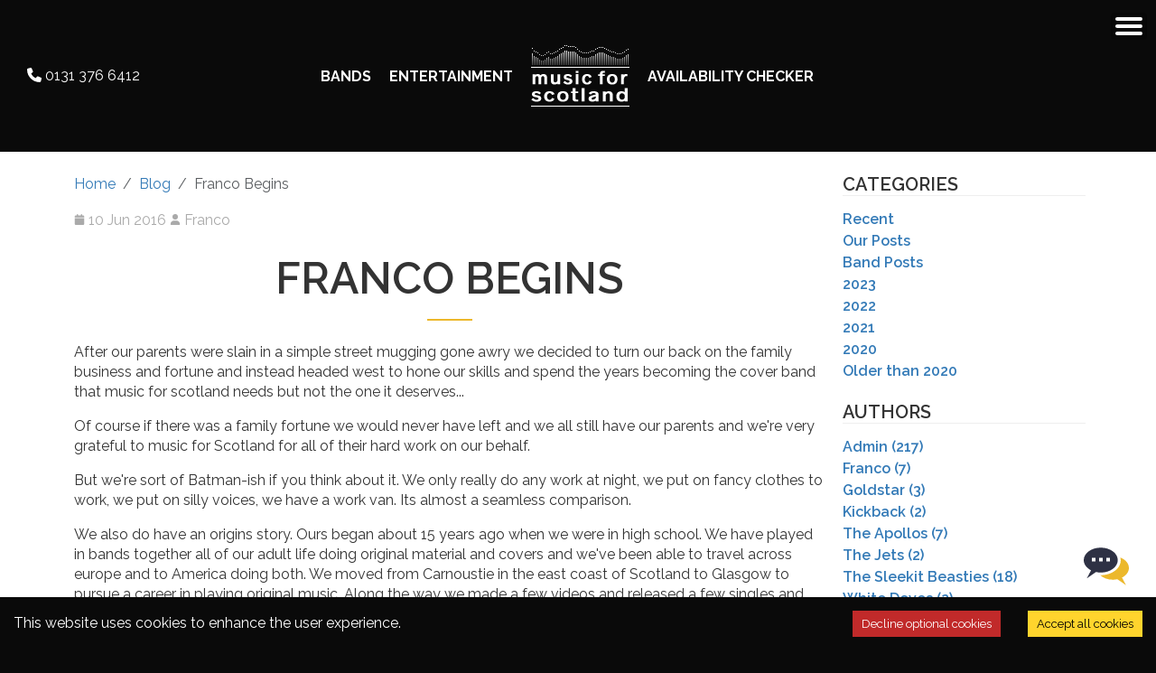

--- FILE ---
content_type: text/html; charset=utf-8
request_url: https://www.musicforscotland.co.uk/blog/post/franco-begins
body_size: 10105
content:
<!DOCTYPE html><html lang="en"><head><meta charSet="utf-8"/><meta name="viewport" content="width=device-width, initial-scale=1, maximum-scale=1"/><link rel="stylesheet" href="/_next/static/css/f119eb65acc82f8a.css" data-precedence="next"/><link rel="stylesheet" href="/_next/static/css/4686ca6a6adea6f3.css" data-precedence="next"/><link rel="stylesheet" href="/_next/static/css/66290568094f902d.css" data-precedence="next"/><link rel="stylesheet" href="/_next/static/css/c476407b1c2cb48a.css" data-precedence="next"/><link rel="preload" as="script" fetchPriority="low" href="/_next/static/chunks/webpack-9513709c0f0ec1f9.js"/><script src="/_next/static/chunks/fd9d1056-ec314b4829b17cc2.js" async=""></script><script src="/_next/static/chunks/2117-15549147d1386e46.js" async=""></script><script src="/_next/static/chunks/main-app-670c128feff531e7.js" async=""></script><script src="/_next/static/chunks/870fdd6f-22966fbb86e76a27.js" async=""></script><script src="/_next/static/chunks/2972-9abf48146ec878c4.js" async=""></script><script src="/_next/static/chunks/7130-181b6dd83f626ecd.js" async=""></script><script src="/_next/static/chunks/6315-71f34fdc655289b8.js" async=""></script><script src="/_next/static/chunks/2610-7390c7c1c1753c51.js" async=""></script><script src="/_next/static/chunks/624-14a74689c120786a.js" async=""></script><script src="/_next/static/chunks/9075-8cd44d73c0e12970.js" async=""></script><script src="/_next/static/chunks/8003-3bf069b7ef6bf157.js" async=""></script><script src="/_next/static/chunks/2611-d9e331566e2d3f5a.js" async=""></script><script src="/_next/static/chunks/5948-d6550d365af66e57.js" async=""></script><script src="/_next/static/chunks/app/page-b9e2a583236b0603.js" async=""></script><script src="/_next/static/chunks/69b09407-e44153a87eaf440e.js" async=""></script><script src="/_next/static/chunks/8382-4951e2966cca243f.js" async=""></script><script src="/_next/static/chunks/9391-594084fe76e62104.js" async=""></script><script src="/_next/static/chunks/6685-dfc7a3e74f71d337.js" async=""></script><script src="/_next/static/chunks/894-bf2d52406ef3a1fc.js" async=""></script><script src="/_next/static/chunks/app/layout-05969dda514af00b.js" async=""></script><script src="/_next/static/chunks/app/blog/layout-2461b5631cf51606.js" async=""></script><script src="/_next/static/chunks/app/blog/post/%5Bslug%5D/page-604b9c45979c40f2.js" async=""></script><script src="/_next/static/chunks/app/blog/page-305d5e32fefdcfc1.js" async=""></script><link rel="shortcut icon" href="/favicon.ico?v-1"/><link rel="preconnect" href="https://mfsresources.blob.core.windows.net"/><link rel="preconnect" href="https://mfscoreadmin.azurewebsites.net/api"/><title>franco begins</title><meta name="description" content="Music For Scotland - Live Entertainment in Scotland - franco begins"/><link rel="canonical" href="https://www.musicforscotland.co.uk/blog/post/franco-begins"/><meta name="next-size-adjust"/><script src="/_next/static/chunks/polyfills-42372ed130431b0a.js" noModule=""></script></head><body class="__className_4f7708"><noscript> You need to enable JavaScript to run this app. </noscript><div class="layout"><header class=""><div class="primary-nav-container"><div class="logo-small" role="button"><img alt="Wedding Bands Scotland | Edinburgh Glasgow wedding bands for hire" loading="lazy" width="72" height="44" decoding="async" data-nimg="1" style="color:transparent" srcSet="/_next/image?url=%2FStacked-Logo3-.png&amp;w=96&amp;q=75 1x, /_next/image?url=%2FStacked-Logo3-.png&amp;w=256&amp;q=75 2x" src="/_next/image?url=%2FStacked-Logo3-.png&amp;w=256&amp;q=75"/></div><div class="phone-container"><div class="d-none d-lg-block"><svg aria-hidden="true" focusable="false" data-prefix="fas" data-icon="phone" class="svg-inline--fa fa-phone " role="img" xmlns="http://www.w3.org/2000/svg" viewBox="0 0 512 512" style="height:16px;width:16px"><path fill="currentColor" d="M164.9 24.6c-7.7-18.6-28-28.5-47.4-23.2l-88 24C12.1 30.2 0 46 0 64C0 311.4 200.6 512 448 512c18 0 33.8-12.1 38.6-29.5l24-88c5.3-19.4-4.6-39.7-23.2-47.4l-96-40c-16.3-6.8-35.2-2.1-46.3 11.6L304.7 368C234.3 334.7 177.3 277.7 144 207.3L193.3 167c13.7-11.2 18.4-30 11.6-46.3l-40-96z"></path></svg> <!-- -->0131 376 6412</div></div><div class="primary-nav position-relative nav"><div class="nav-item"><a href="/wedding-bands">Bands</a></div><div class="nav-item"><a href="/entertainment">Entertainment</a></div><div class="nav-item"><span style="width:109px;height:68px;padding:0" class="navbar-brand"><img alt="Wedding Bands Scotland | Edinburgh Glasgow wedding bands for hire" loading="lazy" width="109" height="68" decoding="async" data-nimg="1" style="color:transparent" srcSet="/_next/image?url=%2FStacked-Logo3-.png&amp;w=128&amp;q=75 1x, /_next/image?url=%2FStacked-Logo3-.png&amp;w=256&amp;q=75 2x" src="/_next/image?url=%2FStacked-Logo3-.png&amp;w=256&amp;q=75"/></span></div><div class="availability-checker nav-item"><a href="/availabilitychecker">Availability Checker</a></div></div><div class="hamburger" role="button"><div class="nav-icon"><span></span><span></span><span></span></div></div></div><div class="secondary-nav-container"><div class="secondary-nav container-fluid"><div class="g-0 row row-cols-xl-10 row-cols-md-5 row-cols-sm-2 row-cols-1"><div class="col"><a href="/">Home</a></div><div class="col"><a href="/availabilitychecker">Availability Checker</a></div><div class="col"><a href="/wedding-bands">Wedding Bands</a></div><div class="col"><a href="/entertainment">Entertainment</a></div><div class="col"><a href="/wedding-bands-showcase">Showcases</a></div><div class="col"><a href="/djs">DJs</a></div><div class="col"><a href="/pipers">Pipers</a></div><div class="col"><a href="/testimonials">Testimonials</a></div><div class="col"><a href="/about-us">About Us</a></div><div class="col"><a href="/blog">Our Blog</a></div></div></div></div></header><div class="content"><div class="Blog typography"><div class="container-lg"><div class="py-4 row"><div class="col-md-9"><nav aria-label="breadcrumb" class="mb-3"><ol class="breadcrumb"><li class="breadcrumb-item"><a href="https://www.musicforscotland.co.uk">Home</a></li><li class="breadcrumb-item"><a href="/blog">Blog</a></li><li class="breadcrumb-item active" aria-current="page">Franco Begins</li></ol></nav><div class="BlogPage typography"><div class="mb-3 post"><div class="post-detail mb-4"><span><svg aria-hidden="true" focusable="false" data-prefix="fas" data-icon="calendar" class="svg-inline--fa fa-calendar fa-xs " role="img" xmlns="http://www.w3.org/2000/svg" viewBox="0 0 448 512" style="width:12px;height:12px"><path fill="currentColor" d="M96 32V64H48C21.5 64 0 85.5 0 112v48H448V112c0-26.5-21.5-48-48-48H352V32c0-17.7-14.3-32-32-32s-32 14.3-32 32V64H160V32c0-17.7-14.3-32-32-32S96 14.3 96 32zM448 192H0V464c0 26.5 21.5 48 48 48H400c26.5 0 48-21.5 48-48V192z"></path></svg> <!-- -->10 Jun 2016</span> <span><svg aria-hidden="true" focusable="false" data-prefix="fas" data-icon="user" class="svg-inline--fa fa-user fa-xs " role="img" xmlns="http://www.w3.org/2000/svg" viewBox="0 0 448 512" style="width:12px;height:12px"><path fill="currentColor" d="M224 256A128 128 0 1 0 224 0a128 128 0 1 0 0 256zm-45.7 48C79.8 304 0 383.8 0 482.3C0 498.7 13.3 512 29.7 512H418.3c16.4 0 29.7-13.3 29.7-29.7C448 383.8 368.2 304 269.7 304H178.3z"></path></svg> <!-- -->Franco</span></div><div class="heading-container" style="overflow:hidden"><h1 class="main-heading zoom text-center text-uppercase pb-3" style="margin-bottom:0;text-wrap:balance">Franco Begins</h1></div><hr class="center mb-4"/><div class="rich-text"><p>After our parents were slain in a simple street mugging gone awry we decided to turn our back on the family business and fortune and instead headed west to hone our skills and spend the years becoming the cover band that music for scotland needs but not the one it deserves...</p>
<p>Of course if there was a family fortune we would never have left and we all still have our parents and we're very grateful to music for Scotland for all of their hard work on our behalf.</p>
<p>But we're sort of Batman-ish if you think about it. We only really do any work at night, we put on fancy clothes to work, we put on silly voices, we have a work van. Its almost a seamless comparison.&nbsp;</p>
<p>We also do have an origins story. Ours began about 15 years ago when we were in high school. We have played in bands together all of our adult life doing original material and covers and we've been able to travel across europe and to America doing both. We moved from Carnoustie in the east coast of Scotland to Glasgow to pursue a career in playing original music. Along the way we made a few videos and released a few singles and EP's and played some great shows at the likes of King Tuts, T in the Park, Wickerman, Belladrum and any other venue that would have us.&nbsp;</p>
<p>We only started playing covers so we could quit our jobs and keep funding recordings and videos and tours of our own material and that was a great set up for a while. Eventually we got a break but it wasn't the one we were expecting, we actually met the Music For Scotland team at a wedding and a few phone calls later we became an official 'Wedding Band' and have been at it ever since. It was a lucky move and its been great fun working with friends doing something we've always done. As a result we like to think we offer something pretty great at Weddings and functions. We know each others playing inside out and have played in all venues to all crowds. We're definitely still learning as we go but for example the other night at a wedding we were asked for some pop-punk tunes as a request of the bride and we were able to bring out some Blink 182, Queens of the stone age, Foo Fighters and Tenacious D that we learned years and years ago. It doesn't come up very often but when it does its pretty good fun!</p>
<p>Feel free to test us at a wedding the next time you see us and we'll do our best to surprise you!</p>
<p>Here are some links to all that good original stuff I was telling you about&hellip;ENJOY</p>
<p>&nbsp;</p>
<p><a title="Make Sparks - Rewind" href="https://www.youtube.com/watch?v=CP5Ze_f66K0">https://www.youtube.com/watch?v=CP5Ze_f66K0</a></p>
<p>&nbsp;</p>
<p><a title="Make Sparks - Your heart's on fire" href="https://www.youtube.com/watch?v=T0DkXDKBU-k">https://www.youtube.com/watch?v=T0DkXDKBU-k</a></p>
<p>&nbsp;</p>
<p>&nbsp;</p>
<p><a title="Make Sparks - Floored" href="https://www.youtube.com/watch?v=L9YY8eiubQ4">https://www.youtube.com/watch?v=L9YY8eiubQ4</a></p>
<p>&nbsp;</p>
<p>&nbsp;</p>
<p><a title="Make Sparks - Apollo! Apollo!" href="https://www.youtube.com/watch?v=YmvgvvNlndA">https://www.youtube.com/watch?v=YmvgvvNlndA</a></p>
<p>&nbsp;</p>
<p>&nbsp;</p>
<p>&nbsp;</p>
<p>&nbsp;</p>
<p>&nbsp;</p></div></div></div></div><div class="px-2 sidebar col-md-3"><div class="categories mb-4"><h2 class="text-uppercase mb-3">Categories</h2><h4><a href="/blog">Recent</a></h4><h4><a href="/blog/category/our-posts">Our Posts</a></h4><h4><a href="/blog/category/band-posts">Band Posts</a></h4><h4><a href="/blog/old/2023">2023</a></h4><h4><a href="/blog/old/2022">2022</a></h4><h4><a href="/blog/old/2021">2021</a></h4><h4><a href="/blog/old/2020">2020</a></h4><h4><a href="/blog/old">Older than 2020</a></h4></div><div class="users mb-4"><h2 class="text-uppercase mb-3">Authors</h2><div><h4><a href="/blog/author/admin">Admin<!-- --> (<!-- -->217<!-- -->)</a></h4></div><div><h4><a href="/blog/author/franco">Franco<!-- --> (<!-- -->7<!-- -->)</a></h4></div><div><h4><a href="/blog/author/goldstar">Goldstar<!-- --> (<!-- -->3<!-- -->)</a></h4></div><div><h4><a href="/blog/author/kickback">Kickback<!-- --> (<!-- -->2<!-- -->)</a></h4></div><div><h4><a href="/blog/author/the-apollos">The Apollos<!-- --> (<!-- -->7<!-- -->)</a></h4></div><div><h4><a href="/blog/author/the-jets">The Jets<!-- --> (<!-- -->2<!-- -->)</a></h4></div><div><h4><a href="/blog/author/the-sleekit beasties">The Sleekit Beasties<!-- --> (<!-- -->18<!-- -->)</a></h4></div><div><h4><a href="/blog/author/white-doves">White Doves<!-- --> (<!-- -->2<!-- -->)</a></h4></div></div></div></div></div></div></div><footer class="footer-container" style="position:relative;color:white;z-index:1002;background-color:#121212"><section class="links py-3" style="background:#161616"><div class="container-lg"><div class="row row-cols-lg-4 row-cols-md-2 row-cols-sm-2 row-cols-1"><div class="py-2 col"><div class="heading" style="color:#ecb82b;font-size:1.125rem;line-height:27px;font-weight:500"><svg aria-hidden="true" focusable="false" data-prefix="fas" data-icon="music" class="svg-inline--fa fa-music " role="img" xmlns="http://www.w3.org/2000/svg" viewBox="0 0 512 512" style="margin-right:5px;color:#ecb82b;width:20px;height:20px"><path fill="currentColor" d="M499.1 6.3c8.1 6 12.9 15.6 12.9 25.7v72V368c0 44.2-43 80-96 80s-96-35.8-96-80s43-80 96-80c11.2 0 22 1.6 32 4.6V147L192 223.8V432c0 44.2-43 80-96 80s-96-35.8-96-80s43-80 96-80c11.2 0 22 1.6 32 4.6V200 128c0-14.1 9.3-26.6 22.8-30.7l320-96c9.7-2.9 20.2-1.1 28.3 5z"></path></svg> Our Music</div><a style="display:block;color:white;cursor:pointer" href="/wedding-bands">Wedding Bands</a><a style="display:block;color:white;cursor:pointer" href="/entertainment">Entertainment</a><a style="display:block;color:white;cursor:pointer" href="/djs">DJs for hire</a><a style="display:block;color:white;cursor:pointer" href="/pipers">Pipers for hire</a><a style="display:block;color:white;cursor:pointer" href="/testimonials">Testimonials</a><a style="display:block;color:white;cursor:pointer" href="/wedding-bands-showcase">Showcases</a><a style="display:block;color:white;cursor:pointer" href="/blog">Our Blog</a></div><div class="py-2 col"><div class="heading" style="color:#ecb82b;font-size:1.125rem;line-height:27px;font-weight:500"><svg aria-hidden="true" focusable="false" data-prefix="fas" data-icon="info" class="svg-inline--fa fa-info " role="img" xmlns="http://www.w3.org/2000/svg" viewBox="0 0 192 512" style="margin-right:5px;color:#ecb82b;width:20px;height:20px"><path fill="currentColor" d="M48 80a48 48 0 1 1 96 0A48 48 0 1 1 48 80zM0 224c0-17.7 14.3-32 32-32H96c17.7 0 32 14.3 32 32V448h32c17.7 0 32 14.3 32 32s-14.3 32-32 32H32c-17.7 0-32-14.3-32-32s14.3-32 32-32H64V256H32c-17.7 0-32-14.3-32-32z"></path></svg> <!-- -->Information</div> <a style="display:block;color:white;cursor:pointer" href="/about-us">About Us</a><a style="display:block;color:white;cursor:pointer" href="/faqs">FAQs</a><a style="display:block;color:white;cursor:pointer" href="/your-event">Your Event</a><a style="display:block;color:white;cursor:pointer" href="/wedding-music">Wedding Music</a><a style="display:block;color:white;cursor:pointer" href="/guide-to-wedding-band-prices">Wedding Band Prices</a><a style="display:block;color:white;cursor:pointer" href="/corporate-events">Corporate Events</a><a style="display:block;color:white;cursor:pointer" href="/regional">Regional</a><a style="display:block;color:white;cursor:pointer" href="/privacy">Privacy &amp; Terms</a></div><div class="py-2 col"><div class="heading" style="color:#ecb82b;font-size:1.125rem;line-height:27px;font-weight:500"><svg aria-hidden="true" focusable="false" data-prefix="fas" data-icon="location-pin" class="svg-inline--fa fa-location-pin " role="img" xmlns="http://www.w3.org/2000/svg" viewBox="0 0 384 512" style="margin-right:5px;color:#ecb82b;width:20px;height:20px"><path fill="currentColor" d="M384 192c0 87.4-117 243-168.3 307.2c-12.3 15.3-35.1 15.3-47.4 0C117 435 0 279.4 0 192C0 86 86 0 192 0S384 86 384 192z"></path></svg> <!-- -->Regional</div><a style="display:block;color:white;cursor:pointer" href="/wedding-bands-edinburgh">Wedding Bands Edinburgh</a><a style="display:block;color:white;cursor:pointer" href="/wedding-bands-glasgow">Wedding Bands Glasgow</a><a style="display:block;color:white;cursor:pointer" href="/wedding-bands-fife">Wedding Bands Fife</a><a style="display:block;color:white;cursor:pointer" href="/wedding-bands-dundee">Wedding Bands Dundee</a><a style="display:block;color:white;cursor:pointer" href="/wedding-bands-aberdeen">Wedding Bands Aberdeen</a><a style="display:block;color:white;cursor:pointer" href="/regional/wedding-bands-scotland">Wedding Bands Scotland</a><a style="display:block;color:white;cursor:pointer" href="/regional/wedding-band-scotland">Wedding Band Scotland</a></div><div class="py-2 col"><div class="heading" style="color:#ecb82b;font-size:1.125rem;line-height:27px;font-weight:500"><svg aria-hidden="true" focusable="false" data-prefix="fas" data-icon="address-card" class="svg-inline--fa fa-address-card " role="img" xmlns="http://www.w3.org/2000/svg" viewBox="0 0 576 512" style="margin-right:5px;color:#ecb82b;width:20px;height:20px"><path fill="currentColor" d="M64 32C28.7 32 0 60.7 0 96V416c0 35.3 28.7 64 64 64H512c35.3 0 64-28.7 64-64V96c0-35.3-28.7-64-64-64H64zm80 256h64c44.2 0 80 35.8 80 80c0 8.8-7.2 16-16 16H80c-8.8 0-16-7.2-16-16c0-44.2 35.8-80 80-80zm-32-96a64 64 0 1 1 128 0 64 64 0 1 1 -128 0zm256-32H496c8.8 0 16 7.2 16 16s-7.2 16-16 16H368c-8.8 0-16-7.2-16-16s7.2-16 16-16zm0 64H496c8.8 0 16 7.2 16 16s-7.2 16-16 16H368c-8.8 0-16-7.2-16-16s7.2-16 16-16zm0 64H496c8.8 0 16 7.2 16 16s-7.2 16-16 16H368c-8.8 0-16-7.2-16-16s7.2-16 16-16z"></path></svg> <!-- -->Contact Us</div><ul style="list-style:none;padding:0;margin:0;margin-top:3px"><li style="display:inline-block">Music for Scotland Ltd.<br/>83 Princes Street<br/>Edinburgh<br/>EH2 2ER</li><li>0131 376 6412</li><li><a class="footer-email d-inline-block" style="display:block;color:white;cursor:pointer" href="/cdn-cgi/l/email-protection#a0c9cec6cfe0cdd5d3c9c3c6cfd2d3c3cfd4ccc1cec48ec3cf8ed5cb"><span class="__cf_email__" data-cfemail="6b02050d042b061e1802080d04191808041f070a050f450804451e00">[email&#160;protected]</span></a></li></ul><a style="display:block;color:white;cursor:pointer" href="/contact-us">Contact Us</a><a style="display:block;color:white;cursor:pointer" href="/unsubscribe">Unsubscribe</a></div></div></div></section><section class="bottom p-5"><div class="social d-flex justify-content-center mb-3"><a class="mx-2" target="_blank" title="Find Music For Scotlandon Facebook" href="https://www.facebook.com/Music4Scotland"><svg aria-hidden="true" focusable="false" data-prefix="fab" data-icon="facebook-f" class="svg-inline--fa fa-facebook-f " role="img" xmlns="http://www.w3.org/2000/svg" viewBox="0 0 320 512" style="color:#a5a5a5;cursor:pointer;width:32px;height:32px"><path fill="currentColor" d="M80 299.3V512H196V299.3h86.5l18-97.8H196V166.9c0-51.7 20.3-71.5 72.7-71.5c16.3 0 29.4 .4 37 1.2V7.9C291.4 4 256.4 0 236.2 0C129.3 0 80 50.5 80 159.4v42.1H14v97.8H80z"></path></svg></a><a class="mx-2" target="_blank" title="Find Music For Scotland on Twitter" href="https://twitter.com/Music4Scotland"><svg aria-hidden="true" focusable="false" data-prefix="fab" data-icon="twitter" class="svg-inline--fa fa-twitter fa-2x " role="img" xmlns="http://www.w3.org/2000/svg" viewBox="0 0 512 512" style="color:#a5a5a5;cursor:pointer;width:32px;height:32px"><path fill="currentColor" d="M459.37 151.716c.325 4.548.325 9.097.325 13.645 0 138.72-105.583 298.558-298.558 298.558-59.452 0-114.68-17.219-161.137-47.106 8.447.974 16.568 1.299 25.34 1.299 49.055 0 94.213-16.568 130.274-44.832-46.132-.975-84.792-31.188-98.112-72.772 6.498.974 12.995 1.624 19.818 1.624 9.421 0 18.843-1.3 27.614-3.573-48.081-9.747-84.143-51.98-84.143-102.985v-1.299c13.969 7.797 30.214 12.67 47.431 13.319-28.264-18.843-46.781-51.005-46.781-87.391 0-19.492 5.197-37.36 14.294-52.954 51.655 63.675 129.3 105.258 216.365 109.807-1.624-7.797-2.599-15.918-2.599-24.04 0-57.828 46.782-104.934 104.934-104.934 30.213 0 57.502 12.67 76.67 33.137 23.715-4.548 46.456-13.32 66.599-25.34-7.798 24.366-24.366 44.833-46.132 57.827 21.117-2.273 41.584-8.122 60.426-16.243-14.292 20.791-32.161 39.308-52.628 54.253z"></path></svg></a><a target="_blank" class="mx-2" href="https://www.instagram.com/musicforscotland/"><svg aria-labelledby="svg-inline--fa-title-MGJsp1ZYk1vG" data-prefix="fab" data-icon="instagram" class="svg-inline--fa fa-instagram fa-2x " role="img" xmlns="http://www.w3.org/2000/svg" viewBox="0 0 448 512" style="color:#a5a5a5;cursor:pointer;width:32px;height:32px"><title id="svg-inline--fa-title-MGJsp1ZYk1vG">Find Music For Scotland on Instagram</title><path fill="currentColor" d="M224.1 141c-63.6 0-114.9 51.3-114.9 114.9s51.3 114.9 114.9 114.9S339 319.5 339 255.9 287.7 141 224.1 141zm0 189.6c-41.1 0-74.7-33.5-74.7-74.7s33.5-74.7 74.7-74.7 74.7 33.5 74.7 74.7-33.6 74.7-74.7 74.7zm146.4-194.3c0 14.9-12 26.8-26.8 26.8-14.9 0-26.8-12-26.8-26.8s12-26.8 26.8-26.8 26.8 12 26.8 26.8zm76.1 27.2c-1.7-35.9-9.9-67.7-36.2-93.9-26.2-26.2-58-34.4-93.9-36.2-37-2.1-147.9-2.1-184.9 0-35.8 1.7-67.6 9.9-93.9 36.1s-34.4 58-36.2 93.9c-2.1 37-2.1 147.9 0 184.9 1.7 35.9 9.9 67.7 36.2 93.9s58 34.4 93.9 36.2c37 2.1 147.9 2.1 184.9 0 35.9-1.7 67.7-9.9 93.9-36.2 26.2-26.2 34.4-58 36.2-93.9 2.1-37 2.1-147.8 0-184.8zM398.8 388c-7.8 19.6-22.9 34.7-42.6 42.6-29.5 11.7-99.5 9-132.1 9s-102.7 2.6-132.1-9c-19.6-7.8-34.7-22.9-42.6-42.6-11.7-29.5-9-99.5-9-132.1s-2.6-102.7 9-132.1c7.8-19.6 22.9-34.7 42.6-42.6 29.5-11.7 99.5-9 132.1-9s102.7-2.6 132.1 9c19.6 7.8 34.7 22.9 42.6 42.6 11.7 29.5 9 99.5 9 132.1s2.7 102.7-9 132.1z"></path></svg></a></div><div class="copyright text-center" style="color:#a5a5a5"><div><svg aria-hidden="true" focusable="false" data-prefix="far" data-icon="copyright" class="svg-inline--fa fa-copyright " role="img" xmlns="http://www.w3.org/2000/svg" viewBox="0 0 512 512" style="width:16px;height:16px;margin-right:3px"><path fill="currentColor" d="M256 48a208 208 0 1 1 0 416 208 208 0 1 1 0-416zm0 464A256 256 0 1 0 256 0a256 256 0 1 0 0 512zM199.4 312.6c-31.2-31.2-31.2-81.9 0-113.1s81.9-31.2 113.1 0c9.4 9.4 24.6 9.4 33.9 0s9.4-24.6 0-33.9c-50-50-131-50-181 0s-50 131 0 181s131 50 181 0c9.4-9.4 9.4-24.6 0-33.9s-24.6-9.4-33.9 0c-31.2 31.2-81.9 31.2-113.1 0z"></path></svg>Music for Scotland Ltd. <!-- -->2026</div><div>Registered in Scotland number 391445</div></div></section></footer><div class="chat-canvas"><div class="chat-toggle d-block"><img alt="Open real time chat" loading="lazy" width="50" height="50" decoding="async" data-nimg="1" style="color:transparent" src="/_next/static/media/live-chat.e985bb21.svg"/></div><div class="chatbox-wrapper"><div class="position-relative d-none"><div class="hide-chat position-absolute"><svg aria-hidden="true" focusable="false" data-prefix="fas" data-icon="xmark" class="svg-inline--fa fa-xmark fa-2x hide-chat-button" role="img" xmlns="http://www.w3.org/2000/svg" viewBox="0 0 384 512"><path fill="currentColor" d="M342.6 150.6c12.5-12.5 12.5-32.8 0-45.3s-32.8-12.5-45.3 0L192 210.7 86.6 105.4c-12.5-12.5-32.8-12.5-45.3 0s-12.5 32.8 0 45.3L146.7 256 41.4 361.4c-12.5 12.5-12.5 32.8 0 45.3s32.8 12.5 45.3 0L192 301.3 297.4 406.6c12.5 12.5 32.8 12.5 45.3 0s12.5-32.8 0-45.3L237.3 256 342.6 150.6z"></path></svg></div><div><div><div class="react-chatbot-kit-chat-container"><div class="react-chatbot-kit-chat-inner-container"><div class="react-chatbot-kit-chat-header">MFS ChatBot</div><div class="react-chatbot-kit-chat-message-container"><div style="padding-bottom:15px"></div></div><div class="react-chatbot-kit-chat-input-container"><form class="react-chatbot-kit-chat-input-form"><input class="react-chatbot-kit-chat-input" placeholder="Ask a question here..." value=""/><button class="react-chatbot-kit-chat-btn-send" style="background-color:#ecb82b"><svg xmlns="http://www.w3.org/2000/svg" viewBox="0 0 512 512" class="react-chatbot-kit-chat-btn-send-icon"><path d="M476 3.2L12.5 270.6c-18.1 10.4-15.8 35.6 2.2 43.2L121 358.4l287.3-253.2c5.5-4.9 13.3 2.6 8.6 8.3L176 407v80.5c0 23.6 28.5 32.9 42.5 15.8L282 426l124.6 52.2c14.2 6 30.4-2.9 33-18.2l72-432C515 7.8 493.3-6.8 476 3.2z"></path></svg></button></form></div></div></div></div></div></div></div></div></div><script data-cfasync="false" src="/cdn-cgi/scripts/5c5dd728/cloudflare-static/email-decode.min.js"></script><script src="/_next/static/chunks/webpack-9513709c0f0ec1f9.js" async=""></script><script>(self.__next_f=self.__next_f||[]).push([0]);self.__next_f.push([2,null])</script><script>self.__next_f.push([1,"1:HL[\"/_next/static/media/630c17af355fa44e-s.p.woff2\",\"font\",{\"crossOrigin\":\"\",\"type\":\"font/woff2\"}]\n2:HL[\"/_next/static/css/f119eb65acc82f8a.css\",\"style\"]\n3:HL[\"/_next/static/css/4686ca6a6adea6f3.css\",\"style\"]\n4:HL[\"/_next/static/css/66290568094f902d.css\",\"style\"]\n5:HL[\"/_next/static/css/c476407b1c2cb48a.css\",\"style\"]\n"])</script><script>self.__next_f.push([1,"6:I[12846,[],\"\"]\n9:I[4707,[],\"\"]\nb:I[36423,[],\"\"]\nd:I[88003,[\"3676\",\"static/chunks/870fdd6f-22966fbb86e76a27.js\",\"2972\",\"static/chunks/2972-9abf48146ec878c4.js\",\"7130\",\"static/chunks/7130-181b6dd83f626ecd.js\",\"6315\",\"static/chunks/6315-71f34fdc655289b8.js\",\"2610\",\"static/chunks/2610-7390c7c1c1753c51.js\",\"624\",\"static/chunks/624-14a74689c120786a.js\",\"9075\",\"static/chunks/9075-8cd44d73c0e12970.js\",\"8003\",\"static/chunks/8003-3bf069b7ef6bf157.js\",\"2611\",\"static/chunks/2611-d9e331566e2d3f5a.js\",\"5948\",\"static/chunks/5948-d6550d365af66e57.js\",\"1931\",\"static/chunks/app/page-b9e2a583236b0603.js\"],\"\"]\ne:I[37308,[\"3676\",\"static/chunks/870fdd6f-22966fbb86e76a27.js\",\"3958\",\"static/chunks/69b09407-e44153a87eaf440e.js\",\"2972\",\"static/chunks/2972-9abf48146ec878c4.js\",\"8382\",\"static/chunks/8382-4951e2966cca243f.js\",\"7130\",\"static/chunks/7130-181b6dd83f626ecd.js\",\"6315\",\"static/chunks/6315-71f34fdc655289b8.js\",\"2610\",\"static/chunks/2610-7390c7c1c1753c51.js\",\"9075\",\"static/chunks/9075-8cd44d73c0e12970.js\",\"9391\",\"static/chunks/9391-594084fe76e62104.js\",\"6685\",\"static/chunks/6685-dfc7a3e74f71d337.js\",\"8003\",\"static/chunks/8003-3bf069b7ef6bf157.js\",\"894\",\"static/chunks/894-bf2d52406ef3a1fc.js\",\"3185\",\"static/chunks/app/layout-05969dda514af00b.js\"],\"default\"]\nf:I[91755,[\"3676\",\"static/chunks/870fdd6f-22966fbb86e76a27.js\",\"3958\",\"static/chunks/69b09407-e44153a87eaf440e.js\",\"2972\",\"static/chunks/2972-9abf48146ec878c4.js\",\"8382\",\"static/chunks/8382-4951e2966cca243f.js\",\"7130\",\"static/chunks/7130-181b6dd83f626ecd.js\",\"6315\",\"static/chunks/6315-71f34fdc655289b8.js\",\"2610\",\"static/chunks/2610-7390c7c1c1753c51.js\",\"9075\",\"static/chunks/9075-8cd44d73c0e12970.js\",\"9391\",\"static/chunks/9391-594084fe76e62104.js\",\"6685\",\"static/chunks/6685-dfc7a3e74f71d337.js\",\"8003\",\"static/chunks/8003-3bf069b7ef6bf157.js\",\"894\",\"static/chunks/894-bf2d52406ef3a1fc.js\",\"3185\",\"static/chunks/app/layout-05969dda514af00b.js\"],\"default\"]\n10:I[25119,[\"3676\",\"static/chunks/870fdd6f-22966fbb86e76a27.js\",\"3958\",\"static/chunks/69b09407-e44153a87eaf440e.js\",\"2972\",\"static"])</script><script>self.__next_f.push([1,"/chunks/2972-9abf48146ec878c4.js\",\"8382\",\"static/chunks/8382-4951e2966cca243f.js\",\"7130\",\"static/chunks/7130-181b6dd83f626ecd.js\",\"6315\",\"static/chunks/6315-71f34fdc655289b8.js\",\"2610\",\"static/chunks/2610-7390c7c1c1753c51.js\",\"9075\",\"static/chunks/9075-8cd44d73c0e12970.js\",\"9391\",\"static/chunks/9391-594084fe76e62104.js\",\"6685\",\"static/chunks/6685-dfc7a3e74f71d337.js\",\"8003\",\"static/chunks/8003-3bf069b7ef6bf157.js\",\"894\",\"static/chunks/894-bf2d52406ef3a1fc.js\",\"3185\",\"static/chunks/app/layout-05969dda514af00b.js\"],\"SecureCookiesProvider\"]\n11:I[23860,[\"3676\",\"static/chunks/870fdd6f-22966fbb86e76a27.js\",\"3958\",\"static/chunks/69b09407-e44153a87eaf440e.js\",\"2972\",\"static/chunks/2972-9abf48146ec878c4.js\",\"8382\",\"static/chunks/8382-4951e2966cca243f.js\",\"7130\",\"static/chunks/7130-181b6dd83f626ecd.js\",\"6315\",\"static/chunks/6315-71f34fdc655289b8.js\",\"2610\",\"static/chunks/2610-7390c7c1c1753c51.js\",\"9075\",\"static/chunks/9075-8cd44d73c0e12970.js\",\"9391\",\"static/chunks/9391-594084fe76e62104.js\",\"6685\",\"static/chunks/6685-dfc7a3e74f71d337.js\",\"8003\",\"static/chunks/8003-3bf069b7ef6bf157.js\",\"894\",\"static/chunks/894-bf2d52406ef3a1fc.js\",\"3185\",\"static/chunks/app/layout-05969dda514af00b.js\"],\"default\"]\n12:I[90099,[\"2972\",\"static/chunks/2972-9abf48146ec878c4.js\",\"2768\",\"static/chunks/app/blog/layout-2461b5631cf51606.js\"],\"default\"]\n14:I[61060,[],\"\"]\na:[\"slug\",\"franco-begins\",\"d\"]\n15:[]\n"])</script><script>self.__next_f.push([1,"0:[\"$\",\"$L6\",null,{\"buildId\":\"lwNv5ZKfrSAjCWw1Ja_6X\",\"assetPrefix\":\"\",\"urlParts\":[\"\",\"blog\",\"post\",\"franco-begins\"],\"initialTree\":[\"\",{\"children\":[\"blog\",{\"children\":[\"post\",{\"children\":[[\"slug\",\"franco-begins\",\"d\"],{\"children\":[\"__PAGE__\",{}]}]}]}]},\"$undefined\",\"$undefined\",true],\"initialSeedData\":[\"\",{\"children\":[\"blog\",{\"children\":[\"post\",{\"children\":[[\"slug\",\"franco-begins\",\"d\"],{\"children\":[\"__PAGE__\",{},[[\"$L7\",\"$L8\",[[\"$\",\"link\",\"0\",{\"rel\":\"stylesheet\",\"href\":\"/_next/static/css/c476407b1c2cb48a.css\",\"precedence\":\"next\",\"crossOrigin\":\"$undefined\"}]]],null],null]},[null,[\"$\",\"$L9\",null,{\"parallelRouterKey\":\"children\",\"segmentPath\":[\"children\",\"blog\",\"children\",\"post\",\"children\",\"$a\",\"children\"],\"error\":\"$undefined\",\"errorStyles\":\"$undefined\",\"errorScripts\":\"$undefined\",\"template\":[\"$\",\"$Lb\",null,{}],\"templateStyles\":\"$undefined\",\"templateScripts\":\"$undefined\",\"notFound\":\"$undefined\",\"notFoundStyles\":\"$undefined\"}]],null]},[null,[\"$\",\"$L9\",null,{\"parallelRouterKey\":\"children\",\"segmentPath\":[\"children\",\"blog\",\"children\",\"post\",\"children\"],\"error\":\"$undefined\",\"errorStyles\":\"$undefined\",\"errorScripts\":\"$undefined\",\"template\":[\"$\",\"$Lb\",null,{}],\"templateStyles\":\"$undefined\",\"templateScripts\":\"$undefined\",\"notFound\":\"$undefined\",\"notFoundStyles\":\"$undefined\"}]],null]},[[null,\"$Lc\"],null],null]},[[[[\"$\",\"link\",\"0\",{\"rel\":\"stylesheet\",\"href\":\"/_next/static/css/f119eb65acc82f8a.css\",\"precedence\":\"next\",\"crossOrigin\":\"$undefined\"}],[\"$\",\"link\",\"1\",{\"rel\":\"stylesheet\",\"href\":\"/_next/static/css/4686ca6a6adea6f3.css\",\"precedence\":\"next\",\"crossOrigin\":\"$undefined\"}],[\"$\",\"link\",\"2\",{\"rel\":\"stylesheet\",\"href\":\"/_next/static/css/66290568094f902d.css\",\"precedence\":\"next\",\"crossOrigin\":\"$undefined\"}]],[\"$\",\"html\",null,{\"lang\":\"en\",\"children\":[[\"$\",\"head\",null,{\"children\":[[\"$\",\"$Ld\",null,{\"id\":\"tiktok\",\"defer\":true,\"children\":\"!function (w, d, t) {\\n        w.TiktokAnalyticsObject=t;var ttq=w[t]=w[t]||[];ttq.methods=[\\\"page\\\",\\\"track\\\",\\\"identify\\\",\\\"instances\\\",\\\"debug\\\",\\\"on\\\",\\\"off\\\",\\\"once\\\",\\\"ready\\\",\\\"alias\\\",\\\"group\\\",\\\"enableCookie\\\",\\\"disableCookie\\\"],ttq.setAndDefer=function(t,e){t[e]=function(){t.push([e].concat(Array.prototype.slice.call(arguments,0)))}};for(var i=0;i\u003cttq.methods.length;i++)ttq.setAndDefer(ttq,ttq.methods[i]);ttq.instance=function(t){for(var e=ttq._i[t]||[],n=0;n\u003cttq.methods.length;n++)ttq.setAndDefer(e,ttq.methods[n]);return e},ttq.load=function(e,n){var i=\\\"https://analytics.tiktok.com/i18n/pixel/events.js\\\";ttq._i=ttq._i||{},ttq._i[e]=[],ttq._i[e]._u=i,ttq._t=ttq._t||{},ttq._t[e]=+new Date,ttq._o=ttq._o||{},ttq._o[e]=n||{};var o=document.createElement(\\\"script\\\");o.type=\\\"text/javascript\\\",o.async=!0,o.src=i+\\\"?sdkid=\\\"+e+\\\"\u0026lib=\\\"+t;var a=document.getElementsByTagName(\\\"script\\\")[0];a.parentNode.insertBefore(o,a)};\\n        ttq.load('CN308SJC77U706OO01IG');\\n        ttq.page();\\n      }(window, document, 'ttq');\"}],[\"$\",\"$Ld\",null,{\"id\":\"facebook-pixel-script\",\"defer\":true,\"children\":\"!function(f,b,e,v,n,t,s)\\n            {if(f.fbq)return;n=f.fbq=function(){n.callMethod?\\n            n.callMethod.apply(n,arguments):n.queue.push(arguments)};\\n            if(!f._fbq)f._fbq=n;n.push=n;n.loaded=!0;n.version='2.0';\\n            n.queue=[];t=b.createElement(e);t.async=!0;\\n            t.src=v;s=b.getElementsByTagName(e)[0];\\n            s.parentNode.insertBefore(t,s)}(window, document,'script',\\n            'https://connect.facebook.net/en_US/fbevents.js');\\n            fbq('init', '7149743895048014');\\n            fbq('track', 'PageView');\\n          \"}],[\"$\",\"link\",null,{\"rel\":\"shortcut icon\",\"href\":\"/favicon.ico?v-1\"}],[\"$\",\"link\",null,{\"rel\":\"preconnect\",\"href\":\"https://mfsresources.blob.core.windows.net\"}],[\"$\",\"link\",null,{\"rel\":\"preconnect\",\"href\":\"https://mfscoreadmin.azurewebsites.net/api\"}]]}],[\"$\",\"$Le\",null,{}],[\"$\",\"body\",null,{\"className\":\"__className_4f7708\",\"children\":[[\"$\",\"$Lf\",null,{}],[\"$\",\"noscript\",null,{\"children\":\" You need to enable JavaScript to run this app. \"}],[\"$\",\"$L10\",null,{\"value\":0.3340063442638086,\"children\":[\"$\",\"$L11\",null,{\"children\":[\"$\",\"$L9\",null,{\"parallelRouterKey\":\"children\",\"segmentPath\":[\"children\"],\"error\":\"$undefined\",\"errorStyles\":\"$undefined\",\"errorScripts\":\"$undefined\",\"template\":[\"$\",\"$Lb\",null,{}],\"templateStyles\":\"$undefined\",\"templateScripts\":\"$undefined\",\"notFound\":[\"$\",\"div\",null,{\"className\":\"StaticPage typography\",\"children\":[[\"$\",\"div\",null,{\"className\":\"heading-container\",\"style\":{\"overflow\":\"hidden\"},\"children\":[\"$\",\"h1\",null,{\"className\":\"main-heading zoom text-center p-4 text-uppercase\",\"style\":{\"marginBottom\":0,\"textWrap\":\"balance\"},\"children\":\"This page is not found.\"}]}],[\"$\",\"div\",null,{\"className\":\"py-4\",\"children\":[\"$\",\"$L12\",null,{\"fluid\":\"lg\",\"children\":[\"$\",\"p\",null,{\"children\":\"Whoops! This page might have existed previously but has now been removed.\"}]}]}]]}],\"notFoundStyles\":[[\"$\",\"link\",\"0\",{\"rel\":\"stylesheet\",\"href\":\"/_next/static/css/c476407b1c2cb48a.css\",\"precedence\":\"next\",\"crossOrigin\":\"$undefined\"}]]}]}]}]]}]]}]],null],null],\"couldBeIntercepted\":false,\"initialHead\":[null,\"$L13\"],\"globalErrorComponent\":\"$14\",\"missingSlots\":\"$W15\"}]\n"])</script><script>self.__next_f.push([1,"16:I[72606,[\"8382\",\"static/chunks/8382-4951e2966cca243f.js\",\"4811\",\"static/chunks/app/blog/post/%5Bslug%5D/page-604b9c45979c40f2.js\"],\"default\"]\n18:I[24402,[\"2972\",\"static/chunks/2972-9abf48146ec878c4.js\",\"2768\",\"static/chunks/app/blog/layout-2461b5631cf51606.js\"],\"default\"]\n19:I[4670,[\"2972\",\"static/chunks/2972-9abf48146ec878c4.js\",\"2768\",\"static/chunks/app/blog/layout-2461b5631cf51606.js\"],\"default\"]\n1a:I[72972,[\"2972\",\"static/chunks/2972-9abf48146ec878c4.js\",\"8382\",\"static/chunks/8382-4951e2966cca243f.js\",\"9404\",\"static/chunks/app/blog/page-305d5e32fefdcfc1.js\"],\"\"]\n17:Tc97,"])</script><script>self.__next_f.push([1,"\u003cp\u003eAfter our parents were slain in a simple street mugging gone awry we decided to turn our back on the family business and fortune and instead headed west to hone our skills and spend the years becoming the cover band that music for scotland needs but not the one it deserves...\u003c/p\u003e\n\u003cp\u003eOf course if there was a family fortune we would never have left and we all still have our parents and we're very grateful to music for Scotland for all of their hard work on our behalf.\u003c/p\u003e\n\u003cp\u003eBut we're sort of Batman-ish if you think about it. We only really do any work at night, we put on fancy clothes to work, we put on silly voices, we have a work van. Its almost a seamless comparison.\u0026nbsp;\u003c/p\u003e\n\u003cp\u003eWe also do have an origins story. Ours began about 15 years ago when we were in high school. We have played in bands together all of our adult life doing original material and covers and we've been able to travel across europe and to America doing both. We moved from Carnoustie in the east coast of Scotland to Glasgow to pursue a career in playing original music. Along the way we made a few videos and released a few singles and EP's and played some great shows at the likes of King Tuts, T in the Park, Wickerman, Belladrum and any other venue that would have us.\u0026nbsp;\u003c/p\u003e\n\u003cp\u003eWe only started playing covers so we could quit our jobs and keep funding recordings and videos and tours of our own material and that was a great set up for a while. Eventually we got a break but it wasn't the one we were expecting, we actually met the Music For Scotland team at a wedding and a few phone calls later we became an official 'Wedding Band' and have been at it ever since. It was a lucky move and its been great fun working with friends doing something we've always done. As a result we like to think we offer something pretty great at Weddings and functions. We know each others playing inside out and have played in all venues to all crowds. We're definitely still learning as we go but for example the other night at a wedding we were asked for some pop-punk tunes as a request of the bride and we were able to bring out some Blink 182, Queens of the stone age, Foo Fighters and Tenacious D that we learned years and years ago. It doesn't come up very often but when it does its pretty good fun!\u003c/p\u003e\n\u003cp\u003eFeel free to test us at a wedding the next time you see us and we'll do our best to surprise you!\u003c/p\u003e\n\u003cp\u003eHere are some links to all that good original stuff I was telling you about\u0026hellip;ENJOY\u003c/p\u003e\n\u003cp\u003e\u0026nbsp;\u003c/p\u003e\n\u003cp\u003e\u003ca title=\"Make Sparks - Rewind\" href=\"https://www.youtube.com/watch?v=CP5Ze_f66K0\"\u003ehttps://www.youtube.com/watch?v=CP5Ze_f66K0\u003c/a\u003e\u003c/p\u003e\n\u003cp\u003e\u0026nbsp;\u003c/p\u003e\n\u003cp\u003e\u003ca title=\"Make Sparks - Your heart's on fire\" href=\"https://www.youtube.com/watch?v=T0DkXDKBU-k\"\u003ehttps://www.youtube.com/watch?v=T0DkXDKBU-k\u003c/a\u003e\u003c/p\u003e\n\u003cp\u003e\u0026nbsp;\u003c/p\u003e\n\u003cp\u003e\u0026nbsp;\u003c/p\u003e\n\u003cp\u003e\u003ca title=\"Make Sparks - Floored\" href=\"https://www.youtube.com/watch?v=L9YY8eiubQ4\"\u003ehttps://www.youtube.com/watch?v=L9YY8eiubQ4\u003c/a\u003e\u003c/p\u003e\n\u003cp\u003e\u0026nbsp;\u003c/p\u003e\n\u003cp\u003e\u0026nbsp;\u003c/p\u003e\n\u003cp\u003e\u003ca title=\"Make Sparks - Apollo! Apollo!\" href=\"https://www.youtube.com/watch?v=YmvgvvNlndA\"\u003ehttps://www.youtube.com/watch?v=YmvgvvNlndA\u003c/a\u003e\u003c/p\u003e\n\u003cp\u003e\u0026nbsp;\u003c/p\u003e\n\u003cp\u003e\u0026nbsp;\u003c/p\u003e\n\u003cp\u003e\u0026nbsp;\u003c/p\u003e\n\u003cp\u003e\u0026nbsp;\u003c/p\u003e\n\u003cp\u003e\u0026nbsp;\u003c/p\u003e"])</script><script>self.__next_f.push([1,"8:[[\"$\",\"$L16\",null,{\"crumbs\":[{\"path\":\"/blog\",\"displayName\":\"Blog\"},{\"path\":\"/blog/franco-begins\",\"displayName\":\"Franco Begins\"}],\"className\":\"mb-3\"}],[\"$\",\"div\",null,{\"className\":\"BlogPage typography\",\"children\":[\"$\",\"div\",null,{\"className\":\"mb-3 post\",\"children\":[[\"$\",\"div\",null,{\"className\":\"post-detail mb-4\",\"children\":[[\"$\",\"span\",null,{\"children\":[[\"$\",\"svg\",null,{\"aria-hidden\":\"true\",\"focusable\":\"false\",\"data-prefix\":\"fas\",\"data-icon\":\"calendar\",\"className\":\"svg-inline--fa fa-calendar fa-xs \",\"role\":\"img\",\"xmlns\":\"http://www.w3.org/2000/svg\",\"viewBox\":\"0 0 448 512\",\"style\":{\"width\":12,\"height\":12},\"children\":[\"$\",\"path\",null,{\"fill\":\"currentColor\",\"d\":\"M96 32V64H48C21.5 64 0 85.5 0 112v48H448V112c0-26.5-21.5-48-48-48H352V32c0-17.7-14.3-32-32-32s-32 14.3-32 32V64H160V32c0-17.7-14.3-32-32-32S96 14.3 96 32zM448 192H0V464c0 26.5 21.5 48 48 48H400c26.5 0 48-21.5 48-48V192z\",\"style\":{}}]}],\" \",\"10 Jun 2016\"]}],\" \",[\"$\",\"span\",null,{\"children\":[[\"$\",\"svg\",null,{\"aria-hidden\":\"true\",\"focusable\":\"false\",\"data-prefix\":\"fas\",\"data-icon\":\"user\",\"className\":\"svg-inline--fa fa-user fa-xs \",\"role\":\"img\",\"xmlns\":\"http://www.w3.org/2000/svg\",\"viewBox\":\"0 0 448 512\",\"style\":{\"width\":12,\"height\":12},\"children\":[\"$\",\"path\",null,{\"fill\":\"currentColor\",\"d\":\"M224 256A128 128 0 1 0 224 0a128 128 0 1 0 0 256zm-45.7 48C79.8 304 0 383.8 0 482.3C0 498.7 13.3 512 29.7 512H418.3c16.4 0 29.7-13.3 29.7-29.7C448 383.8 368.2 304 269.7 304H178.3z\",\"style\":{}}]}],\" \",\"Franco\"]}]]}],[\"$\",\"div\",null,{\"className\":\"heading-container\",\"style\":{\"overflow\":\"hidden\"},\"children\":[\"$\",\"h1\",null,{\"className\":\"main-heading zoom text-center text-uppercase pb-3\",\"style\":{\"marginBottom\":0,\"textWrap\":\"balance\"},\"children\":\"Franco Begins\"}]}],[\"$\",\"hr\",null,{\"className\":\"center mb-4\"}],[\"$\",\"div\",null,{\"className\":\"rich-text\",\"dangerouslySetInnerHTML\":{\"__html\":\"$17\"}}]]}]}]]\n13:[[\"$\",\"meta\",\"0\",{\"name\":\"viewport\",\"content\":\"width=device-width, initial-scale=1, maximum-scale=1\"}],[\"$\",\"meta\",\"1\",{\"charSet\":\"utf-8\"}],[\"$\",\"title\",\"2\",{\"children\":\"franco begi"])</script><script>self.__next_f.push([1,"ns\"}],[\"$\",\"meta\",\"3\",{\"name\":\"description\",\"content\":\"Music For Scotland - Live Entertainment in Scotland - franco begins\"}],[\"$\",\"link\",\"4\",{\"rel\":\"canonical\",\"href\":\"https://www.musicforscotland.co.uk/blog/post/franco-begins\"}],[\"$\",\"meta\",\"5\",{\"name\":\"next-size-adjust\"}]]\n7:null\n"])</script><script>self.__next_f.push([1,"c:[\"$\",\"div\",null,{\"className\":\"Blog typography\",\"children\":[\"$\",\"$L12\",null,{\"fluid\":\"lg\",\"children\":[\"$\",\"$L18\",null,{\"className\":\"py-4\",\"children\":[[\"$\",\"$L19\",null,{\"md\":9,\"children\":[\"$\",\"$L9\",null,{\"parallelRouterKey\":\"children\",\"segmentPath\":[\"children\",\"blog\",\"children\"],\"error\":\"$undefined\",\"errorStyles\":\"$undefined\",\"errorScripts\":\"$undefined\",\"template\":[\"$\",\"$Lb\",null,{}],\"templateStyles\":\"$undefined\",\"templateScripts\":\"$undefined\",\"notFound\":\"$undefined\",\"notFoundStyles\":\"$undefined\"}]}],[\"$\",\"$L19\",null,{\"md\":3,\"className\":\"px-2 sidebar\",\"children\":[[\"$\",\"div\",null,{\"className\":\"categories mb-4\",\"children\":[[\"$\",\"h2\",null,{\"className\":\"text-uppercase mb-3\",\"children\":\"Categories\"}],[\"$\",\"h4\",null,{\"children\":[\"$\",\"$L1a\",null,{\"href\":\"/blog\",\"children\":\"Recent\"}]}],[[\"$\",\"h4\",\"5\",{\"children\":[\"$\",\"$L1a\",null,{\"href\":\"/blog/category/our-posts\",\"children\":\"Our Posts\"}]}],[\"$\",\"h4\",\"14\",{\"children\":[\"$\",\"$L1a\",null,{\"href\":\"/blog/category/band-posts\",\"children\":\"Band Posts\"}]}]],[\"$\",\"h4\",null,{\"children\":[\"$\",\"$L1a\",null,{\"href\":\"/blog/old/2023\",\"children\":\"2023\"}]}],[\"$\",\"h4\",null,{\"children\":[\"$\",\"$L1a\",null,{\"href\":\"/blog/old/2022\",\"children\":\"2022\"}]}],[\"$\",\"h4\",null,{\"children\":[\"$\",\"$L1a\",null,{\"href\":\"/blog/old/2021\",\"children\":\"2021\"}]}],[\"$\",\"h4\",null,{\"children\":[\"$\",\"$L1a\",null,{\"href\":\"/blog/old/2020\",\"children\":\"2020\"}]}],[\"$\",\"h4\",null,{\"children\":[\"$\",\"$L1a\",null,{\"href\":\"/blog/old\",\"children\":\"Older than 2020\"}]}]]}],[\"$\",\"div\",null,{\"className\":\"users mb-4\",\"children\":[[\"$\",\"h2\",null,{\"className\":\"text-uppercase mb-3\",\"children\":\"Authors\"}],[[\"$\",\"div\",\"Admin\",{\"children\":[\"$\",\"h4\",null,{\"children\":[\"$\",\"$L1a\",null,{\"href\":\"/blog/author/admin\",\"children\":[\"Admin\",\" (\",217,\")\"]}]}]}],[\"$\",\"div\",\"Franco\",{\"children\":[\"$\",\"h4\",null,{\"children\":[\"$\",\"$L1a\",null,{\"href\":\"/blog/author/franco\",\"children\":[\"Franco\",\" (\",7,\")\"]}]}]}],[\"$\",\"div\",\"Goldstar\",{\"children\":[\"$\",\"h4\",null,{\"children\":[\"$\",\"$L1a\",null,{\"href\":\"/blog/author/goldstar\",\"children\":[\"Goldstar\",\" (\",3,\")\"]}]}]}],[\"$\",\"div\",\"Kickback\",{\"children\":[\"$\",\"h4\",null,{\"children\":[\"$\",\"$L1a\",null,{\"href\":\"/blog/author/kickback\",\"children\":[\"Kickback\",\" (\",2,\")\"]}]}]}],[\"$\",\"div\",\"The Apollos\",{\"children\":[\"$\",\"h4\",null,{\"children\":[\"$\",\"$L1a\",null,{\"href\":\"/blog/author/the-apollos\",\"children\":[\"The Apollos\",\" (\",7,\")\"]}]}]}],[\"$\",\"div\",\"The Jets\",{\"children\":[\"$\",\"h4\",null,{\"children\":[\"$\",\"$L1a\",null,{\"href\":\"/blog/author/the-jets\",\"children\":[\"The Jets\",\" (\",2,\")\"]}]}]}],[\"$\",\"div\",\"The Sleekit Beasties\",{\"children\":[\"$\",\"h4\",null,{\"children\":[\"$\",\"$L1a\",null,{\"href\":\"/blog/author/the-sleekit beasties\",\"children\":[\"The Sleekit Beasties\",\" (\",18,\")\"]}]}]}],[\"$\",\"div\",\"White Doves\",{\"children\":[\"$\",\"h4\",null,{\"children\":[\"$\",\"$L1a\",null,{\"href\":\"/blog/author/white-doves\",\"children\":[\"White Doves\",\" (\",2,\")\"]}]}]}]]]}]]}]]}]}]}]\n"])</script></body></html>

--- FILE ---
content_type: text/css
request_url: https://www.musicforscotland.co.uk/_next/static/css/f119eb65acc82f8a.css
body_size: 2083
content:
@font-face{font-family:__Raleway_4f7708;font-style:normal;font-weight:100 900;font-display:swap;src:url(/_next/static/media/200388358b398524-s.woff2) format("woff2");unicode-range:u+0460-052f,u+1c80-1c8a,u+20b4,u+2de0-2dff,u+a640-a69f,u+fe2e-fe2f}@font-face{font-family:__Raleway_4f7708;font-style:normal;font-weight:100 900;font-display:swap;src:url(/_next/static/media/34900c74a84112b6-s.woff2) format("woff2");unicode-range:u+0301,u+0400-045f,u+0490-0491,u+04b0-04b1,u+2116}@font-face{font-family:__Raleway_4f7708;font-style:normal;font-weight:100 900;font-display:swap;src:url(/_next/static/media/10dadb2e82d03733-s.woff2) format("woff2");unicode-range:u+0102-0103,u+0110-0111,u+0128-0129,u+0168-0169,u+01a0-01a1,u+01af-01b0,u+0300-0301,u+0303-0304,u+0308-0309,u+0323,u+0329,u+1ea0-1ef9,u+20ab}@font-face{font-family:__Raleway_4f7708;font-style:normal;font-weight:100 900;font-display:swap;src:url(/_next/static/media/95d1875af7c44e92-s.woff2) format("woff2");unicode-range:u+0100-02ba,u+02bd-02c5,u+02c7-02cc,u+02ce-02d7,u+02dd-02ff,u+0304,u+0308,u+0329,u+1d00-1dbf,u+1e00-1e9f,u+1ef2-1eff,u+2020,u+20a0-20ab,u+20ad-20c0,u+2113,u+2c60-2c7f,u+a720-a7ff}@font-face{font-family:__Raleway_4f7708;font-style:normal;font-weight:100 900;font-display:swap;src:url(/_next/static/media/630c17af355fa44e-s.p.woff2) format("woff2");unicode-range:u+00??,u+0131,u+0152-0153,u+02bb-02bc,u+02c6,u+02da,u+02dc,u+0304,u+0308,u+0329,u+2000-206f,u+20ac,u+2122,u+2191,u+2193,u+2212,u+2215,u+feff,u+fffd}@font-face{font-family:__Raleway_Fallback_4f7708;src:local("Arial");ascent-override:90.51%;descent-override:22.53%;line-gap-override:0.00%;size-adjust:103.86%}.__className_4f7708{font-family:__Raleway_4f7708,__Raleway_Fallback_4f7708;font-style:normal}.react-chatbot-kit-user-chat-message-container{display:flex;margin:15px 0;justify-content:flex-end}.react-chatbot-kit-user-avatar-container{width:40px;height:40px;border-radius:50%;margin-left:12.5px;background-color:#3d4e8d;display:flex;justify-content:center;align-items:center}.react-chatbot-kit-user-avatar-icon{fill:#fff;width:15px;height:15px}.react-chatbot-kit-user-chat-message{background-color:#f1f1f1;padding:10px;border-radius:5px;font-size:.9rem;color:#585858;font-weight:medium;position:relative;text-align:left}.react-chatbot-kit-user-chat-message-arrow{width:0;height:0;border-top:8px solid transparent;border-bottom:8px solid transparent;border-left:8px solid #f1f1f1;position:absolute;right:-7px;top:13px}.react-chatbot-kit-chat-bot-message-container{display:flex;margin:15px 0;justify-content:flex-start}.react-chatbot-kit-chat-bot-avatar-container{width:40px;height:40px;border-radius:50%;font-size:1.2rem;margin-right:12.5px;background-color:#d8d8d8;display:flex;justify-content:center;align-items:center}.react-chatbot-kit-chat-bot-avatar-icon{fill:#494646;width:22.5px;height:22.5px}.react-chatbot-kit-chat-bot-avatar-letter{color:#1d1d1d;margin:0;padding:0}.react-chatbot-kit-chat-bot-message{background-color:#2898ec;padding:10px;border-radius:5px;font-size:.9rem;color:#fff;font-weight:medium;position:relative;width:184.5px;margin-left:auto;text-align:left}.react-chatbot-kit-chat-bot-message-arrow{width:0;height:0;border-top:8px solid transparent;border-bottom:8px solid transparent;border-right:8px solid #2898ec;position:absolute;left:-7px;top:13px}.react-chatbot-kit-chat-bot-loading-icon-container{height:17px;width:25px}.chatbot-loader-container{display:flex;width:100%;justify-content:center}#chatbot-loader #chatbot-loader-dot1{animation:load 1s infinite}#chatbot-loader #chatbot-loader-dot2{animation:load 1s infinite;animation-delay:.2s}#chatbot-loader #chatbot-loader-dot3{animation:load 1s infinite;animation-delay:.4s}@keyframes load{0%{opacity:0}50%{opacity:1}to{opacity:0}}.react-chatbot-kit-chat-container{position:relative;width:275px}.react-chatbot-kit-chat-inner-container{height:500px;background-color:#fff;border-radius:3px;border-radius:5px}.react-chatbot-kit-chat-header{border-top-right-radius:5px;border-top-left-radius:5px;background-color:#efefef;font-family:Arial;display:flex;align-items:center;font-size:.85rem;color:#514f4f;padding:12.5px;font-weight:700}.react-chatbot-kit-chat-input-container{position:absolute;bottom:0;width:100%;display:flex}.react-chatbot-kit-chat-message-container{padding:0 17.5px 10px;overflow:scroll;height:424px}.react-chatbot-kit-chat-input{width:100%;padding:12.5px;font-size:.85rem;border:none;border-top:1px solid #d8d8d8;border-bottom-left-radius:5px}.react-chatbot-kit-chat-input-form{width:100%;display:flex}.react-chatbot-kit-chat-input::placeholder{color:#585858}.react-chatbot-kit-chat-btn-send{background-color:#2898ec;width:100px;border:none;color:#fff;border-bottom-right-radius:5px}.react-chatbot-kit-chat-btn-send-icon{fill:#fff;width:15px;margin:0 auto}.react-chatbot-kit-error{background-color:#fff;border-radius:3px;padding:15px}.react-chatbot-kit-error-container{width:260px}.react-chatbot-kit-error-header{font-size:1.3rem;color:#1d1d1d;margin-bottom:30px}.react-chatbot-kit-error-docs{display:block;margin:25px auto;color:#38688b;padding:8px;border:1px solid #2898ec;width:130px;text-align:center;text-decoration:none;font-size:1rem}.chat-canvas .chat-toggle{position:fixed;bottom:60px;right:20px;z-index:9998;padding:8px;border-radius:5px;width:68px;background-color:#fff;cursor:pointer}.chat-canvas .chatbox-wrapper{position:fixed;bottom:0;right:0;z-index:10000}.chat-canvas .chatbox-wrapper.open{border-top-left-radius:4px}.chat-canvas .chatbox-wrapper .hide-chat{top:0;right:0;margin-top:7px;margin-right:25px;z-index:9999;color:#fff}.chat-canvas .chatbox-wrapper .hide-chat:hover{cursor:pointer}@media(min-width:576px){.chat-canvas .chatbox-wrapper .hide-chat{margin-right:10px}}.chat-canvas .chatbox-wrapper .react-chatbot-kit-chat-container{width:100vw}@media(min-width:414px){.chat-canvas .chatbox-wrapper .react-chatbot-kit-chat-container{max-width:400px}}.chat-canvas .chatbox-wrapper .react-chatbot-kit-chat-container .react-chatbot-kit-chat-inner-container .react-chatbot-kit-chat-header{justify-content:center;border-radius:0;color:#fff;background:#2e3144;background:linear-gradient(90deg,#181b24 0,#2e3144 50%,#181b24);filter:progid:DXImageTransform.Microsoft.gradient(startColorstr="#181b24",endColorstr="#181b24",GradientType=1)}.chat-canvas .chatbox-wrapper .react-chatbot-kit-chat-container .react-chatbot-kit-chat-inner-container .react-chatbot-kit-chat-input-container .react-chatbot-kit-chat-input-form .react-chatbot-kit-chat-btn-send{border-bottom-right-radius:0}.chat-canvas .chatbox-wrapper .react-chatbot-kit-chat-container .react-chatbot-kit-chat-inner-container .react-chatbot-kit-chat-input-container .react-chatbot-kit-chat-input-form .react-chatbot-kit-chat-input{border-bottom:1px solid #d8d8d8;border-bottom-left-radius:0;outline:none!important}.chat-canvas .chatbox-wrapper .react-chatbot-kit-chat-container .react-chatbot-kit-chat-inner-container .react-chatbot-kit-chat-message-container{height:calc(100% - 78px)}.chat-canvas .chatbox-wrapper .react-chatbot-kit-chat-container .react-chatbot-kit-chat-inner-container .react-chatbot-kit-chat-message-container img{max-width:100%}.chat-canvas .chatbox-wrapper .react-chatbot-kit-chat-container .react-chatbot-kit-chat-inner-container .react-chatbot-kit-chat-message-container .react-chatbot-kit-chat-bot-message-container{max-width:80%}.chat-canvas .chatbox-wrapper .react-chatbot-kit-chat-container .react-chatbot-kit-chat-inner-container .react-chatbot-kit-chat-message-container .react-chatbot-kit-chat-bot-message-container .react-chatbot-kit-chat-bot-message{margin-left:0;width:100%;max-width:300px}.chat-canvas .chatbox-wrapper .react-chatbot-kit-chat-container .react-chatbot-kit-chat-inner-container .react-chatbot-kit-chat-message-container .react-chatbot-kit-chat-bot-message-container .react-chatbot-kit-chat-bot-message a{color:#ecb82b}.chat-canvas .chatbox-wrapper .react-chatbot-kit-chat-container .react-chatbot-kit-chat-inner-container .react-chatbot-kit-chat-message-container .react-chatbot-kit-chat-bot-message-container .mfs-avatar{width:40px;height:40px;display:flex;justify-content:center;align-items:center;border-radius:50%;font-size:12px;background-color:#2e3144;color:#fff;font-weight:700}header{background-color:#0a0a0a;transition:background-color .5s;position:fixed;top:0;left:0;right:0;z-index:9999;text-align:center;max-width:100vw}@media(min-width:1600px){header .row-cols-xl-10>*{flex:0 0 10%;max-width:10%}}header.hide{display:none}header.transparent{background-color:transparent}header.transparent .phone-container{display:none}header .phone-container{color:#fff;position:absolute;height:100%;display:flex;align-items:center;max-height:174px;padding-left:30px;left:0}header .primary-nav-container{display:flex;justify-content:center;min-height:60px}header .primary-nav-container .primary-nav{padding:25px 0;transition:padding .25s ease-out;margin-bottom:0;display:none}@media(min-height:500px){header .primary-nav-container .primary-nav{min-height:60px;display:flex}}header .primary-nav-container .primary-nav .nav-item{display:none;padding:0 10px}header .primary-nav-container .primary-nav .nav-item.availability-checker{width:228px}header .primary-nav-container .primary-nav .nav-item .navbar-brand,header .primary-nav-container .primary-nav .nav-item a{cursor:pointer}header .primary-nav-container .primary-nav .nav-item a{color:#fff;font-weight:700;padding-top:14px;padding-bottom:12px;display:block;align-self:center;text-transform:uppercase}header .primary-nav-container .primary-nav .nav-item a:hover{color:#68a1ac;text-decoration:none}header .primary-nav-container .primary-nav .nav-item .navbar-brand{margin-right:0;padding:0 15px 6px}@media(min-width:992px){header .primary-nav-container .primary-nav{padding:50px 0;transition:padding .25s ease-out}header .primary-nav-container .primary-nav.show{padding:25px 0;transition:padding .25s ease-in}}@media(min-width:768px){header .primary-nav-container .primary-nav .nav-item{display:flex}}header .primary-nav-container .hamburger{z-index:9999;position:absolute;top:14px;right:10px;font-weight:700;display:flex;background-color:rgba(0,0,0,.3);border-radius:4px;padding:5px;cursor:pointer}header .primary-nav-container .hamburger .nav-icon{width:30px;height:20px;position:relative;margin:0 auto;transform:rotate(0deg);transition:.5s ease-in-out}header .primary-nav-container .hamburger .nav-icon span{display:block;position:absolute;height:4px;width:100%;background:#fff;border-radius:2px;opacity:1;left:0;transform:rotate(0deg);transition:.25s ease-in-out}header .primary-nav-container .hamburger .nav-icon:hover span{background:#68a1ac}header .primary-nav-container .hamburger .nav-icon span:first-child{top:0;transform-origin:left center}header .primary-nav-container .hamburger .nav-icon span:nth-child(2){top:8px;transform-origin:left center}header .primary-nav-container .hamburger .nav-icon span:nth-child(3){top:16px;transform-origin:left center}header .primary-nav-container .hamburger .nav-icon.open span:first-child{transform:rotate(45deg);top:0;left:8px}header .primary-nav-container .hamburger .nav-icon.open span:nth-child(2){width:0;opacity:0}header .primary-nav-container .hamburger .nav-icon.open span:nth-child(3){transform:rotate(-45deg);top:21px;left:8px}header .primary-nav-container .logo-small{z-index:9999;position:absolute;top:5px;left:10px;display:"block"}@media(min-width:768px){header .primary-nav-container .logo-small{display:none}}header .secondary-nav-container{position:relative;background-color:#181818;display:flex;max-height:0;transition:max-height .15s ease-out;justify-content:center;padding:0 30px;overflow:hidden}header .secondary-nav-container .secondary-nav{opacity:0;padding:0;margin:0;transition:opacity .5s ease-out}@media(max-width:568px){header .secondary-nav-container .secondary-nav .row{height:calc(100vh - 60px)}header .secondary-nav-container .secondary-nav .row .col{align-items:center;justify-content:center;display:flex}}header .secondary-nav-container .secondary-nav a{padding:14px 0 12px;display:block;align-self:center;color:#fff;text-transform:uppercase}header .secondary-nav-container .secondary-nav a:hover{text-decoration:none;color:#68a1ac}header .secondary-nav-container .secondary-nav .navbar-brand{margin-right:0;padding:0 15px 6px}header .secondary-nav-container.show{max-height:100vh;transition:max-height .25s ease-in;overflow-y:initial}@media(max-height:500px){header .secondary-nav-container.show{height:100vh}}header .secondary-nav-container.show .secondary-nav{opacity:1}

--- FILE ---
content_type: text/css
request_url: https://www.musicforscotland.co.uk/_next/static/css/66290568094f902d.css
body_size: -394
content:
.layout .content{position:relative;background-color:#fff;margin-top:0}.layout .content .Acts,.layout .content .Blog,.layout .content .Category,.layout .content .Enquiry,.layout .content .Feedback,.layout .content .Showcase,.layout .content .StaticPage,.layout .content .Testimonials{margin-top:60px}@media(min-width:768px){.layout .content .Acts,.layout .content .Blog,.layout .content .Category,.layout .content .Enquiry,.layout .content .Feedback,.layout .content .Showcase,.layout .content .StaticPage,.layout .content .Testimonials{margin-top:118px}}@media(min-width:998px){.layout .content .Acts,.layout .content .Blog,.layout .content .Category,.layout .content .Enquiry,.layout .content .Feedback,.layout .content .Showcase,.layout .content .StaticPage,.layout .content .Testimonials{margin-top:168px}}.layout .content .live h2,.layout .content .welcome h2{font-size:1.4rem;margin-bottom:5px}.layout .content .live h3,.layout .content .live h4,.layout .content .live h5,.layout .content .welcome h3,.layout .content .welcome h4,.layout .content .welcome h5{font-size:1.2rem;margin-bottom:5px}

--- FILE ---
content_type: text/css
request_url: https://www.musicforscotland.co.uk/_next/static/css/c476407b1c2cb48a.css
body_size: -421
content:
.heading-container{overflow:hidden}.heading-container h1{font-size:2em;font-weight:600}@media(min-width:576px){.heading-container h1{font-size:2.5em}}@media(min-width:768px){.heading-container h1{font-size:3em}}@media(min-width:992px){.heading-container h1{font-size:4em}}@media(min-width:1200px){.heading-container h1{font-size:4.5em}}@keyframes zoom{0%{transform:scale(2);opacity:0}to{transform:scale(1);opacity:1}}.heading-container .main-heading.zoom{animation:zoom .5s ease-in-out}

--- FILE ---
content_type: text/x-component
request_url: https://www.musicforscotland.co.uk/blog/category/band-posts?_rsc=1n615
body_size: -465
content:
0:["lwNv5ZKfrSAjCWw1Ja_6X",[["children","blog","children","category",["category",{"children":[["slug","band-posts","d"],{"children":["__PAGE__",{}]}]}],null,null]]]


--- FILE ---
content_type: text/x-component
request_url: https://www.musicforscotland.co.uk/blog/category/our-posts?_rsc=1n615
body_size: -462
content:
0:["lwNv5ZKfrSAjCWw1Ja_6X",[["children","blog","children","category",["category",{"children":[["slug","our-posts","d"],{"children":["__PAGE__",{}]}]}],null,null]]]


--- FILE ---
content_type: text/x-component
request_url: https://www.musicforscotland.co.uk/blog/old/2021?_rsc=1n615
body_size: -469
content:
0:["lwNv5ZKfrSAjCWw1Ja_6X",[["children","blog","children","old",["old",{"children":[["slug","2021","d"],{"children":["__PAGE__",{}]}]}],null,null]]]


--- FILE ---
content_type: text/x-component
request_url: https://www.musicforscotland.co.uk/blog/author/admin?_rsc=1n615
body_size: -375
content:
0:["lwNv5ZKfrSAjCWw1Ja_6X",[["children","blog","children","author",["author",{"children":[["slug","admin","d"],{"children":["__PAGE__",{}]}]}],null,null]]]


--- FILE ---
content_type: text/x-component
request_url: https://www.musicforscotland.co.uk/blog/old?_rsc=1n615
body_size: -484
content:
0:["lwNv5ZKfrSAjCWw1Ja_6X",[["children","blog","children","old",["old",{"children":["__PAGE__",{}]}],null,null]]]


--- FILE ---
content_type: text/javascript
request_url: https://www.musicforscotland.co.uk/_next/static/chunks/624-14a74689c120786a.js
body_size: 1272
content:
"use strict";(self.webpackChunk_N_E=self.webpackChunk_N_E||[]).push([[624],{24076:function(e,a,t){var l=t(36760),r=t.n(l),s=t(2265),o=t(69784),n=t(85001),c=t(57437);let i=s.forwardRef((e,a)=>{let{as:t,bsPrefix:l,variant:s="primary",size:i,active:d=!1,disabled:f=!1,className:m,...p}=e,u=(0,n.vE)(l,"btn"),[v,{tagName:x}]=(0,o.FT)({tagName:t,disabled:f,...p});return(0,c.jsx)(x,{...v,...p,ref:a,disabled:f,className:r()(m,u,d&&"active",s&&"".concat(u,"-").concat(s),i&&"".concat(u,"-").concat(i),p.href&&f&&"disabled")})});i.displayName="Button",a.Z=i},68390:function(e,a,t){t.d(a,{Z:function(){return T}});var l=t(36760),r=t.n(l),s=t(40718),o=t.n(s),n=t(2265),c=t(57437);let i={type:o().string,tooltip:o().bool,as:o().elementType},d=n.forwardRef((e,a)=>{let{as:t="div",className:l,type:s="valid",tooltip:o=!1,...n}=e;return(0,c.jsx)(t,{...n,ref:a,className:r()(l,"".concat(s,"-").concat(o?"tooltip":"feedback"))})});d.displayName="Feedback",d.propTypes=i;let f=n.createContext({});var m=t(85001);let p=n.forwardRef((e,a)=>{let{id:t,bsPrefix:l,className:s,type:o="checkbox",isValid:i=!1,isInvalid:d=!1,as:p="input",...u}=e,{controlId:v}=(0,n.useContext)(f);return l=(0,m.vE)(l,"form-check-input"),(0,c.jsx)(p,{...u,ref:a,type:o,id:t||v,className:r()(s,l,i&&"is-valid",d&&"is-invalid")})});p.displayName="FormCheckInput";let u=n.forwardRef((e,a)=>{let{bsPrefix:t,className:l,htmlFor:s,...o}=e,{controlId:i}=(0,n.useContext)(f);return t=(0,m.vE)(t,"form-check-label"),(0,c.jsx)("label",{...o,ref:a,htmlFor:s||i,className:r()(l,t)})});u.displayName="FormCheckLabel";let v=n.forwardRef((e,a)=>{let{id:t,bsPrefix:l,bsSwitchPrefix:s,inline:o=!1,reverse:i=!1,disabled:v=!1,isValid:x=!1,isInvalid:h=!1,feedbackTooltip:y=!1,feedback:b,feedbackType:N,className:j,style:w,title:F="",type:g="checkbox",label:k,children:C,as:R="input",...E}=e;l=(0,m.vE)(l,"form-check"),s=(0,m.vE)(s,"form-switch");let{controlId:L}=(0,n.useContext)(f),I=(0,n.useMemo)(()=>({controlId:t||L}),[L,t]),T=!C&&null!=k&&!1!==k||n.Children.toArray(C).some(e=>n.isValidElement(e)&&e.type===u),O=(0,c.jsx)(p,{...E,type:"switch"===g?"checkbox":g,ref:a,isValid:x,isInvalid:h,disabled:v,as:R});return(0,c.jsx)(f.Provider,{value:I,children:(0,c.jsx)("div",{style:w,className:r()(j,T&&l,o&&"".concat(l,"-inline"),i&&"".concat(l,"-reverse"),"switch"===g&&s),children:C||(0,c.jsxs)(c.Fragment,{children:[O,T&&(0,c.jsx)(u,{title:F,children:k}),b&&(0,c.jsx)(d,{type:N,tooltip:y,children:b})]})})})});v.displayName="FormCheck";var x=Object.assign(v,{Input:p,Label:u});t(58768);let h=n.forwardRef((e,a)=>{let{bsPrefix:t,type:l,size:s,htmlSize:o,id:i,className:d,isValid:p=!1,isInvalid:u=!1,plaintext:v,readOnly:x,as:h="input",...y}=e,{controlId:b}=(0,n.useContext)(f);return t=(0,m.vE)(t,"form-control"),(0,c.jsx)(h,{...y,type:l,size:o,ref:a,readOnly:x,id:i||b,className:r()(d,v?"".concat(t,"-plaintext"):t,s&&"".concat(t,"-").concat(s),"color"===l&&"".concat(t,"-color"),p&&"is-valid",u&&"is-invalid")})});h.displayName="FormControl";var y=Object.assign(h,{Feedback:d});let b=n.forwardRef((e,a)=>{let{className:t,bsPrefix:l,as:s="div",...o}=e;return l=(0,m.vE)(l,"form-floating"),(0,c.jsx)(s,{ref:a,className:r()(t,l),...o})});b.displayName="FormFloating";let N=n.forwardRef((e,a)=>{let{controlId:t,as:l="div",...r}=e,s=(0,n.useMemo)(()=>({controlId:t}),[t]);return(0,c.jsx)(f.Provider,{value:s,children:(0,c.jsx)(l,{...r,ref:a})})});N.displayName="FormGroup";var j=t(4670);let w=n.forwardRef((e,a)=>{let{as:t="label",bsPrefix:l,column:s=!1,visuallyHidden:o=!1,className:i,htmlFor:d,...p}=e,{controlId:u}=(0,n.useContext)(f);l=(0,m.vE)(l,"form-label");let v="col-form-label";"string"==typeof s&&(v="".concat(v," ").concat(v,"-").concat(s));let x=r()(i,l,o&&"visually-hidden",s&&v);return(d=d||u,s)?(0,c.jsx)(j.default,{ref:a,as:"label",className:x,htmlFor:d,...p}):(0,c.jsx)(t,{ref:a,className:x,htmlFor:d,...p})});w.displayName="FormLabel";let F=n.forwardRef((e,a)=>{let{bsPrefix:t,className:l,id:s,...o}=e,{controlId:i}=(0,n.useContext)(f);return t=(0,m.vE)(t,"form-range"),(0,c.jsx)("input",{...o,type:"range",ref:a,className:r()(l,t),id:s||i})});F.displayName="FormRange";let g=n.forwardRef((e,a)=>{let{bsPrefix:t,size:l,htmlSize:s,className:o,isValid:i=!1,isInvalid:d=!1,id:p,...u}=e,{controlId:v}=(0,n.useContext)(f);return t=(0,m.vE)(t,"form-select"),(0,c.jsx)("select",{...u,size:s,ref:a,className:r()(o,t,l&&"".concat(t,"-").concat(l),i&&"is-valid",d&&"is-invalid"),id:p||v})});g.displayName="FormSelect";let k=n.forwardRef((e,a)=>{let{bsPrefix:t,className:l,as:s="small",muted:o,...n}=e;return t=(0,m.vE)(t,"form-text"),(0,c.jsx)(s,{...n,ref:a,className:r()(l,t,o&&"text-muted")})});k.displayName="FormText";let C=n.forwardRef((e,a)=>(0,c.jsx)(x,{...e,ref:a,type:"switch"}));C.displayName="Switch";var R=Object.assign(C,{Input:x.Input,Label:x.Label});let E=n.forwardRef((e,a)=>{let{bsPrefix:t,className:l,children:s,controlId:o,label:n,...i}=e;return t=(0,m.vE)(t,"form-floating"),(0,c.jsxs)(N,{ref:a,className:r()(l,t),controlId:o,...i,children:[s,(0,c.jsx)("label",{htmlFor:o,children:n})]})});E.displayName="FloatingLabel";let L={_ref:o().any,validated:o().bool,as:o().elementType},I=n.forwardRef((e,a)=>{let{className:t,validated:l,as:s="form",...o}=e;return(0,c.jsx)(s,{...o,ref:a,className:r()(t,l&&"was-validated")})});I.displayName="Form",I.propTypes=L;var T=Object.assign(I,{Group:N,Control:y,Floating:b,Check:x,Switch:R,Label:w,Text:k,Range:F,Select:g,FloatingLabel:E})},58768:function(e){e.exports=function(){}}}]);

--- FILE ---
content_type: text/x-component
request_url: https://www.musicforscotland.co.uk/blog/author/the-apollos?_rsc=1n615
body_size: -327
content:
0:["lwNv5ZKfrSAjCWw1Ja_6X",[["children","blog","children","author",["author",{"children":[["slug","the-apollos","d"],{"children":["__PAGE__",{}]}]}],null,null]]]


--- FILE ---
content_type: text/javascript
request_url: https://www.musicforscotland.co.uk/_next/static/chunks/app/page-b9e2a583236b0603.js
body_size: 693
content:
(self.webpackChunk_N_E=self.webpackChunk_N_E||[]).push([[1931],{98607:function(e,s,n){Promise.resolve().then(n.t.bind(n,72972,23)),Promise.resolve().then(n.t.bind(n,88003,23)),Promise.resolve().then(n.bind(n,81523)),Promise.resolve().then(n.bind(n,70049)),Promise.resolve().then(n.bind(n,4670)),Promise.resolve().then(n.bind(n,90099)),Promise.resolve().then(n.bind(n,24402)),Promise.resolve().then(n.bind(n,82714)),Promise.resolve().then(n.bind(n,56025)),Promise.resolve().then(n.bind(n,53754)),Promise.resolve().then(n.t.bind(n,27352,23)),Promise.resolve().then(n.t.bind(n,60127,23)),Promise.resolve().then(n.t.bind(n,48180,23)),Promise.resolve().then(n.t.bind(n,59112,23)),Promise.resolve().then(n.t.bind(n,71402,23))},56025:function(e,s,n){"use strict";var t=n(57437);n(92871);var o=n(35217),i=n(51268),l=n(36760),c=n.n(l),r=n(2265),a=n(97048),d=n(82714);s.default=e=>{let[s,n]=(0,r.useState)(0),[l,h]=(0,r.useState)(!0),[m,u]=(0,r.useState)(0),[v,p]=(0,r.useState)(!1);(0,r.useEffect)(()=>{p(!0)},[]);let w=()=>window.innerHeight||document.documentElement.clientHeight||document.body.clientHeight;return(0,r.useEffect)(()=>{let e=()=>{u(window.scrollY)};return e(),window.addEventListener("scroll",e),()=>{window.removeEventListener("scroll",e)}},[]),(0,r.useEffect)(()=>{let e=null;return l&&(e=setInterval(()=>{s>=24?n(0):l&&n(e=>e+1)},1e3)),()=>clearInterval(e)},[s,l]),(0,r.useEffect)(()=>{m>100&&h(!1),m<=100&&!l&&h(!0)},[m,l]),(0,t.jsxs)("div",{className:"video-montage-container d-flex align-items-center justify-content-center",children:[(0,t.jsx)("div",{className:"w-100 h-100 position-absolute mobile-backdrop d-block",style:{top:0,left:0},children:(0,t.jsx)(d.default,{src:"/mobile_option.webp",alt:"wedding band scotland",fill:!0,style:{objectFit:"cover"},priority:!0})}),(0,t.jsxs)("div",{className:"captions text-uppercase d-flex align-items-center justify-content-center",children:[(0,t.jsxs)("div",{className:c()("caption1",s>=0&&s<5&&"show",s>=4&&"out"),children:[(0,t.jsx)("span",{className:c()("c11",s>=0&&"show"),children:"premium"}),(0,t.jsx)("span",{className:c()("c12",s>=1&&"show"),children:e.keyphrase}),(0,t.jsxs)("span",{className:c()("c13",s>=2&&"show"),children:["in ",e.location]})]}),(0,t.jsxs)("div",{className:c()("caption2",s>=6&&s<12&&"show",s>=11&&"out"),children:[(0,t.jsx)("span",{className:"c20",children:"we love"})," ",(0,t.jsx)("span",{className:c()("c21",s>=7&&s<9&&"show"),children:"live bands"}),(0,t.jsx)("span",{className:c()("c22",s>=9&&"show"),children:"live music"})]}),(0,t.jsxs)("div",{className:c()("caption3",s>=13&&s<23&&"show",s>=20&&"out"),children:[(0,t.jsx)("hr",{className:c()(s>=17&&"show")}),(0,t.jsx)("span",{className:c()("c31",s>=14&&"show"),children:"music"}),(0,t.jsx)("span",{className:c()("c32",s>=15&&"show"),children:"for"}),(0,t.jsx)("span",{className:c()("c33",s>=16&&"show"),children:"scotland"}),(0,t.jsx)("hr",{className:c()(s>=17&&"show")})]})]}),v&&!a.UA&&(0,t.jsx)("div",{className:"video-montage",children:(0,t.jsx)("video",{muted:!0,preload:"auto",className:"video",autoPlay:!0,loop:!0,children:(0,t.jsx)("source",{src:"https://mfsresources.blob.core.windows.net/videos/Montage2018.HD.mp4",type:"video/mp4"})})}),(0,t.jsx)("div",{className:"scroll-down d-flex justify-content-center align-items-center",onClick:()=>window.scrollTo({left:0,top:w()-118,behavior:"smooth"}),children:(0,t.jsx)(i.G,{icon:o.ptq,style:{width:16,height:16}})})]})}},48180:function(){},92871:function(){},71402:function(){},60127:function(){}},function(e){e.O(0,[1914,3355,9107,7843,3405,9913,1308,3676,2972,7130,6315,2610,624,9075,8003,2611,5948,2971,2117,1744],function(){return e(e.s=98607)}),_N_E=e.O()}]);

--- FILE ---
content_type: text/x-component
request_url: https://www.musicforscotland.co.uk/blog/author/the-sleekit%20beasties?_rsc=1n615
body_size: -454
content:
0:["lwNv5ZKfrSAjCWw1Ja_6X",[["children","blog","children","author",["author",{"children":[["slug","the-sleekit%20beasties","d"],{"children":["__PAGE__",{}]}]}],null,null]]]


--- FILE ---
content_type: text/javascript
request_url: https://www.musicforscotland.co.uk/_next/static/chunks/894-bf2d52406ef3a1fc.js
body_size: 22803
content:
(self.webpackChunk_N_E=self.webpackChunk_N_E||[]).push([[894],{60488:function(e,t,n){"use strict";n.d(t,{h:function(){return o}});let r=n(2265).createContext(null),o=(e,t=null)=>null!=e?String(e):t||null;t.Z=r},52200:function(e){"use strict";e.exports=function(e,t,n,r,o,a,i,l){if(!e){var s;if(void 0===t)s=Error("Minified exception occurred; use the non-minified dev environment for the full error message and additional helpful warnings.");else{var c=[n,r,o,a,i,l],u=0;(s=Error(t.replace(/%s/g,function(){return c[u++]}))).name="Invariant Violation"}throw s.framesToPop=1,s}}},8541:function(e,t,n){var r,o,a;void 0!==(o="function"==typeof(r=a=function(){function e(){for(var e=0,t={};e<arguments.length;e++){var n=arguments[e];for(var r in n)t[r]=n[r]}return t}function t(e){return e.replace(/(%[0-9A-Z]{2})+/g,decodeURIComponent)}return function n(r){function o(){}function a(t,n,a){if("undefined"!=typeof document){"number"==typeof(a=e({path:"/"},o.defaults,a)).expires&&(a.expires=new Date(new Date*1+864e5*a.expires)),a.expires=a.expires?a.expires.toUTCString():"";try{var i=JSON.stringify(n);/^[\{\[]/.test(i)&&(n=i)}catch(e){}n=r.write?r.write(n,t):encodeURIComponent(String(n)).replace(/%(23|24|26|2B|3A|3C|3E|3D|2F|3F|40|5B|5D|5E|60|7B|7D|7C)/g,decodeURIComponent),t=encodeURIComponent(String(t)).replace(/%(23|24|26|2B|5E|60|7C)/g,decodeURIComponent).replace(/[\(\)]/g,escape);var l="";for(var s in a)a[s]&&(l+="; "+s,!0!==a[s]&&(l+="="+a[s].split(";")[0]));return document.cookie=t+"="+n+l}}function i(e,n){if("undefined"!=typeof document){for(var o={},a=document.cookie?document.cookie.split("; "):[],i=0;i<a.length;i++){var l=a[i].split("="),s=l.slice(1).join("=");n||'"'!==s.charAt(0)||(s=s.slice(1,-1));try{var c=t(l[0]);if(s=(r.read||r)(s,c)||t(s),n)try{s=JSON.parse(s)}catch(e){}if(o[c]=s,e===c)break}catch(e){}}return e?o[e]:o}}return o.set=a,o.get=function(e){return i(e,!1)},o.getJSON=function(e){return i(e,!0)},o.remove=function(t,n){a(t,"",e(n,{expires:-1}))},o.defaults={},o.withConverter=n,o}(function(){})})?r.call(t,n,t,e):r)&&(e.exports=o),e.exports=a()},51186:function(e,t,n){"use strict";var r=Object.defineProperty,o=Object.getOwnPropertyDescriptor,a=Object.getOwnPropertyNames,i=Object.prototype.hasOwnProperty,l={};((e,t)=>{for(var n in t)r(e,n,{get:t[n],enumerable:!0})})(l,{Ctx:()=>s}),e.exports=((e,t,n,l)=>{if(t&&"object"==typeof t||"function"==typeof t)for(let s of a(t))i.call(e,s)||s===n||r(e,s,{get:()=>t[s],enumerable:!(l=o(t,s))||l.enumerable});return e})(r({},"__esModule",{value:!0}),l);let s=(0,n(2265).createContext)(null)},855:function(e,t,n){"use strict";let r,o,a;var i=Object.create,l=Object.defineProperty,s=Object.getOwnPropertyDescriptor,c=Object.getOwnPropertyNames,u=Object.getPrototypeOf,f=Object.prototype.hasOwnProperty,d=(e,t,n,r)=>{if(t&&"object"==typeof t||"function"==typeof t)for(let o of c(t))f.call(e,o)||o===n||l(e,o,{get:()=>t[o],enumerable:!(r=s(t,o))||r.enumerable});return e},p={};((e,t)=>{for(var n in t)l(e,n,{get:t[n],enumerable:!0})})(p,{useCookies:()=>v}),e.exports=d(l({},"__esModule",{value:!0}),p);var m=n(2265),g=(a=null!=(r=n(45393))?i(u(r)):{},d(!o&&r&&r.__esModule?a:l(a,"default",{value:r,enumerable:!0}),r)),h=n(51186);let v=l(()=>{let e=(0,m.useContext)(h.Ctx),[,t]=(0,m.useState)(0);return(0,m.useMemo)(()=>{let n="undefined"==typeof window?e:g.default;if(!n)throw Error("Missing <CookiesProvider>");return{get:n.get.bind(n),set:(...e)=>{n.set(...e),t(e=>e+1)},remove:(...e)=>{n.remove(...e),t(e=>e+1)}}},[e])},"name",{value:"useCookies",configurable:!0})},25119:function(e,t,n){"use strict";var r=Object.create,o=Object.defineProperty,a=Object.getOwnPropertyDescriptor,i=Object.getOwnPropertyNames,l=Object.getPrototypeOf,s=Object.prototype.hasOwnProperty,c=(e,t)=>o(e,"name",{value:t,configurable:!0}),u=(e,t,n,r)=>{if(t&&"object"==typeof t||"function"==typeof t)for(let l of i(t))s.call(e,l)||l===n||o(e,l,{get:()=>t[l],enumerable:!(r=a(t,l))||r.enumerable});return e},f=(e,t,n)=>(n=null!=e?r(l(e)):{},u(!t&&e&&e.__esModule?n:o(n,"default",{value:e,enumerable:!0}),e)),d={};((e,t)=>{for(var n in t)o(e,n,{get:t[n],enumerable:!0})})(d,{CookiesProvider:()=>b,SecureCookiesProvider:()=>E}),e.exports=u(o({},"__esModule",{value:!0}),d);var p=f(n(2265)),m=f(n(45393)),g=n(99376),h=n(51186),v=n(96452);let y="__cookies_commands",b=c(e=>{let{value:t,children:n}=e,r=w(t);return p.default.createElement(h.Ctx.Provider,{value:r},n)},"CookiesProvider"),E=c(e=>{let{value:t,children:n}=e,r=(0,v.useSecureCookies)(t),o=r?w(r):null;return p.default.createElement(h.Ctx.Provider,{value:o},n)},"SecureCookiesProvider"),w=c(e=>{let t=(0,p.useContext)(g.ServerInsertedHTMLContext),n=(0,p.useMemo)(()=>{let n=Object.fromEntries(e.map(e=>[e.name,e.value]));return{get:e=>null==e?{...n}:n[e],set:function(){for(var e=arguments.length,r=Array(e),o=0;o<e;o++)r[o]=arguments[o];null==t||t(()=>O("set",...r)),n[r[0]]=r[1]},remove:function(){for(var e=arguments.length,r=Array(e),o=0;o<e;o++)r[o]=arguments[o];null==t||t(()=>O("remove",...r)),delete n[r[0]]}}},[e,t]);return(0,p.useEffect)(()=>{let e=window[y]||[];if(e.length)for(let t of e)C(t)},[]),n},"useCookieRecords"),O=c(function(){for(var e=arguments.length,t=Array(e),n=0;n<e;n++)t[n]=arguments[n];return p.default.createElement("script",{dangerouslySetInnerHTML:{__html:"window.".concat(y," = window.").concat(y," || [];window.").concat(y,".push(").concat(JSON.stringify(t).replaceAll("</","<\\/"),");")}})},"getCookieCommandHtml"),C=c(e=>{if("undefined"!=typeof window)switch(e[0]){case"set":m.default.set(e[1],e[2],e[3]&&x(e[3]));break;case"remove":m.default.remove(e[1],e[2]&&x(e[2]))}},"runCookieCommand"),x=c(e=>({...e,expires:"string"==typeof e.expires?new Date(e.expires):e.expires}),"deserializeCookieAttributes")},96452:function(e,t,n){"use strict";var r=Object.defineProperty,o=Object.getOwnPropertyDescriptor,a=Object.getOwnPropertyNames,i=Object.prototype.hasOwnProperty,l=(e,t)=>r(e,"name",{value:t,configurable:!0}),s={};((e,t)=>{for(var n in t)r(e,n,{get:t[n],enumerable:!0})})(s,{storeSecureCookies:()=>u,useSecureCookies:()=>f}),e.exports=((e,t,n,l)=>{if(t&&"object"==typeof t||"function"==typeof t)for(let s of a(t))i.call(e,s)||s===n||r(e,s,{get:()=>t[s],enumerable:!(l=o(t,s))||l.enumerable});return e})(r({},"__esModule",{value:!0}),s);let c="object"==typeof n.g?n.g.__COOKIES_STORAGE__=n.g.__COOKIES_STORAGE__||new Map:null,u=l(e=>{let t;do t=Math.random();while(c?.has(t));return c&&(c.set(t,{value:e,time:Date.now()}),p()),t},"storeSecureCookies"),f=l(e=>c?.get(e)?.value,"useSecureCookies"),d=null,p=l(()=>{d||(d=setTimeout(m,1e4))},"setCleanupTimeout"),m=l(()=>{if(clearTimeout(d),d=null,!c)return;let e=Date.now();for(let[t,{time:n}]of c.entries())e-n>5e3&&c.delete(t);c.size&&p()},"cleanup")},47728:function(e){"use strict";let t;var n=Object.defineProperty,r=Object.getOwnPropertyDescriptor,o=Object.getOwnPropertyNames,a=Object.prototype.hasOwnProperty;e.exports=(t={},((e,t,i,l)=>{if(t&&"object"==typeof t||"function"==typeof t)for(let s of o(t))a.call(e,s)||s===i||n(e,s,{get:()=>t[s],enumerable:!(l=r(t,s))||l.enumerable});return e})(n({},"__esModule",{value:!0}),t))},45393:function(e){var t;t=function(){"use strict";function e(e){for(var t=1;t<arguments.length;t++){var n=arguments[t];for(var r in n)e[r]=n[r]}return e}return function t(n,r){function o(t,o,a){if("undefined"!=typeof document){"number"==typeof(a=e({},r,a)).expires&&(a.expires=new Date(Date.now()+864e5*a.expires)),a.expires&&(a.expires=a.expires.toUTCString()),t=encodeURIComponent(t).replace(/%(2[346B]|5E|60|7C)/g,decodeURIComponent).replace(/[()]/g,escape);var i="";for(var l in a)a[l]&&(i+="; "+l,!0!==a[l]&&(i+="="+a[l].split(";")[0]));return document.cookie=t+"="+n.write(o,t)+i}}return Object.create({set:o,get:function(e){if("undefined"!=typeof document&&(!arguments.length||e)){for(var t=document.cookie?document.cookie.split("; "):[],r={},o=0;o<t.length;o++){var a=t[o].split("="),i=a.slice(1).join("=");try{var l=decodeURIComponent(a[0]);if(r[l]=n.read(i,l),e===l)break}catch(e){}}return e?r[e]:r}},remove:function(t,n){o(t,"",e({},n,{expires:-1}))},withAttributes:function(n){return t(this.converter,e({},this.attributes,n))},withConverter:function(n){return t(e({},this.converter,n),this.attributes)}},{attributes:{value:Object.freeze(r)},converter:{value:Object.freeze(n)}})}({read:function(e){return'"'===e[0]&&(e=e.slice(1,-1)),e.replace(/(%[\dA-F]{2})+/gi,decodeURIComponent)},write:function(e){return encodeURIComponent(e).replace(/%(2[346BF]|3[AC-F]|40|5[BDE]|60|7[BCD])/g,decodeURIComponent)}},{path:"/"})},e.exports=t()},14167:function(e,t,n){"use strict";Object.defineProperty(t,"__esModule",{value:!0}),t.default=function(){for(var e=arguments.length,t=Array(e),n=0;n<e;n++)t[n]=arguments[n];return(0,o.default)(function(){for(var e=arguments.length,n=Array(e),r=0;r<e;r++)n[r]=arguments[r];var o=null;return t.forEach(function(e){if(null==o){var t=e.apply(void 0,n);null!=t&&(o=t)}}),o})};var r,o=(r=n(15597))&&r.__esModule?r:{default:r};e.exports=t.default},15597:function(e,t){"use strict";Object.defineProperty(t,"__esModule",{value:!0}),t.default=function(e){function t(t,n,r,o,a,i){var l=o||"<<anonymous>>",s=i||r;if(null==n[r])return t?Error("Required "+a+" `"+s+"` was not specified in `"+l+"`."):null;for(var c=arguments.length,u=Array(c>6?c-6:0),f=6;f<c;f++)u[f-6]=arguments[f];return e.apply(void 0,[n,r,l,a,s].concat(u))}var n=t.bind(null,!1);return n.isRequired=t.bind(null,!0),n},e.exports=t.default},54499:function(e,t,n){"use strict";let r=n(2265).createContext(null);r.displayName="CardHeaderContext",t.Z=r},85405:function(e,t,n){"use strict";n.d(t,{Z:function(){return h}});var r=n(36760),o=n.n(r),a=n(4851),i=n(2265),l=n(92197),s=n(57615),c=function(){for(var e=arguments.length,t=Array(e),n=0;n<e;n++)t[n]=arguments[n];return t.filter(e=>null!=e).reduce((e,t)=>{if("function"!=typeof t)throw Error("Invalid Argument Type, must only provide functions, undefined, or null.");return null===e?t:function(){for(var n=arguments.length,r=Array(n),o=0;o<n;o++)r[o]=arguments[o];e.apply(this,r),t.apply(this,r)}},null)},u=n(89697),f=n(20979),d=n(57437);let p={height:["marginTop","marginBottom"],width:["marginLeft","marginRight"]};function m(e,t){let n=t["offset".concat(e[0].toUpperCase()).concat(e.slice(1))],r=p[e];return n+parseInt((0,a.Z)(t,r[0]),10)+parseInt((0,a.Z)(t,r[1]),10)}let g={[l.Wj]:"collapse",[l.Ix]:"collapsing",[l.d0]:"collapsing",[l.cn]:"collapse show"};var h=i.forwardRef((e,t)=>{let{onEnter:n,onEntering:r,onEntered:a,onExit:l,onExiting:p,className:h,children:v,dimension:y="height",in:b=!1,timeout:E=300,mountOnEnter:w=!1,unmountOnExit:O=!1,appear:C=!1,getDimensionValue:x=m,...S}=e,N="function"==typeof y?y():y,k=(0,i.useMemo)(()=>c(e=>{e.style[N]="0"},n),[N,n]),T=(0,i.useMemo)(()=>c(e=>{let t="scroll".concat(N[0].toUpperCase()).concat(N.slice(1));e.style[N]="".concat(e[t],"px")},r),[N,r]),A=(0,i.useMemo)(()=>c(e=>{e.style[N]=null},a),[N,a]),_=(0,i.useMemo)(()=>c(e=>{e.style[N]="".concat(x(N,e),"px"),(0,u.Z)(e)},l),[l,x,N]),P=(0,i.useMemo)(()=>c(e=>{e.style[N]=null},p),[N,p]);return(0,d.jsx)(f.Z,{ref:t,addEndListener:s.Z,...S,"aria-expanded":S.role?b:null,onEnter:k,onEntering:T,onEntered:A,onExit:_,onExiting:P,childRef:v.ref,in:b,timeout:E,mountOnEnter:w,unmountOnExit:O,appear:C,children:(e,t)=>i.cloneElement(v,{...t,className:o()(h,v.props.className,g[e],"width"===N&&"collapse-horizontal")})})})},59474:function(e,t,n){"use strict";n.d(t,{Z:function(){return P}});var r=n(36760),o=n.n(r);n(14167);var a=n(2265),i=n(84230),l=n(98791),s=n(14591);let c=a.createContext(null);c.displayName="NavContext";var u=n(60488);let f=a.createContext(null);var d=n(12662),p=n(28376),m=n(69784),g=n(57437);let h=["as","active","eventKey"];function v({key:e,onClick:t,active:n,id:r,role:o,disabled:i}){let l=(0,a.useContext)(u.Z),s=(0,a.useContext)(c),m=(0,a.useContext)(f),g=n,h={role:o};if(s){o||"tablist"!==s.role||(h.role="tab");let t=s.getControllerId(null!=e?e:null),a=s.getControlledId(null!=e?e:null);h[(0,d.PB)("event-key")]=e,h.id=t||r,((g=null==n&&null!=e?s.activeKey===e:n)||!(null!=m&&m.unmountOnExit)&&!(null!=m&&m.mountOnEnter))&&(h["aria-controls"]=a)}return"tab"===h.role&&(h["aria-selected"]=g,g||(h.tabIndex=-1),i&&(h.tabIndex=-1,h["aria-disabled"]=!0)),h.onClick=(0,p.Z)(n=>{i||(null==t||t(n),null!=e&&l&&!n.isPropagationStopped()&&l(e,n))}),[h,{isActive:g}]}let y=a.forwardRef((e,t)=>{let{as:n=m.ZP,active:r,eventKey:o}=e,a=function(e,t){if(null==e)return{};var n,r,o={},a=Object.keys(e);for(r=0;r<a.length;r++)n=a[r],t.indexOf(n)>=0||(o[n]=e[n]);return o}(e,h),[i,l]=v(Object.assign({key:(0,u.h)(o,a.href),active:r},a));return i[(0,d.PB)("active")]=l.isActive,(0,g.jsx)(n,Object.assign({},a,i,{ref:t}))});y.displayName="NavItem";let b=["as","onSelect","activeKey","role","onKeyDown"],E=()=>{},w=(0,d.PB)("event-key"),O=a.forwardRef((e,t)=>{let n,r,{as:o="div",onSelect:i,activeKey:p,role:m,onKeyDown:h}=e,v=function(e,t){if(null==e)return{};var n,r,o={},a=Object.keys(e);for(r=0;r<a.length;r++)n=a[r],t.indexOf(n)>=0||(o[n]=e[n]);return o}(e,b),y=function(){let[,e]=(0,a.useReducer)(e=>!e,!1);return e}(),O=(0,a.useRef)(!1),C=(0,a.useContext)(u.Z),x=(0,a.useContext)(f);x&&(m=m||"tablist",p=x.activeKey,n=x.getControlledId,r=x.getControllerId);let S=(0,a.useRef)(null),N=e=>{let t=S.current;if(!t)return null;let n=(0,l.Z)(t,`[${w}]:not([aria-disabled=true])`),r=t.querySelector("[aria-selected=true]");if(!r||r!==document.activeElement)return null;let o=n.indexOf(r);if(-1===o)return null;let a=o+e;return a>=n.length&&(a=0),a<0&&(a=n.length-1),n[a]},k=(e,t)=>{null!=e&&(null==i||i(e,t),null==C||C(e,t))};(0,a.useEffect)(()=>{if(S.current&&O.current){let e=S.current.querySelector(`[${w}][aria-selected=true]`);null==e||e.focus()}O.current=!1});let T=(0,s.Z)(t,S);return(0,g.jsx)(u.Z.Provider,{value:k,children:(0,g.jsx)(c.Provider,{value:{role:m,activeKey:(0,u.h)(p),getControlledId:n||E,getControllerId:r||E},children:(0,g.jsx)(o,Object.assign({},v,{onKeyDown:e=>{let t;if(null==h||h(e),x){switch(e.key){case"ArrowLeft":case"ArrowUp":t=N(-1);break;case"ArrowRight":case"ArrowDown":t=N(1);break;default:return}t&&(e.preventDefault(),k(t.dataset[(0,d.$F)("EventKey")]||null,e),O.current=!0,y())}},ref:T,role:m}))})})});O.displayName="Nav";var C=Object.assign(O,{Item:y}),x=n(85001),S=n(47585),N=n(54499);let k=a.forwardRef((e,t)=>{let{className:n,bsPrefix:r,as:a="div",...i}=e;return r=(0,x.vE)(r,"nav-item"),(0,g.jsx)(a,{ref:t,className:o()(n,r),...i})});k.displayName="NavItem";var T=n(48709);let A=a.forwardRef((e,t)=>{let{bsPrefix:n,className:r,as:a=T.Z,active:i,eventKey:l,disabled:s=!1,...c}=e;n=(0,x.vE)(n,"nav-link");let[f,d]=v({key:(0,u.h)(l,c.href),active:i,disabled:s,...c});return(0,g.jsx)(a,{...c,...f,ref:t,disabled:s,className:o()(r,n,s&&"disabled",d.isActive&&"active")})});A.displayName="NavLink";let _=a.forwardRef((e,t)=>{let n,r;let{as:l="div",bsPrefix:s,variant:c,fill:u=!1,justify:f=!1,navbar:d,navbarScroll:p,className:m,activeKey:h,...v}=(0,i.Ch)(e,{activeKey:"onSelect"}),y=(0,x.vE)(s,"nav"),b=!1,E=(0,a.useContext)(S.Z),w=(0,a.useContext)(N.Z);return E?(n=E.bsPrefix,b=null==d||d):w&&({cardHeaderBsPrefix:r}=w),(0,g.jsx)(C,{as:l,ref:t,activeKey:h,className:o()(m,{[y]:!b,["".concat(n,"-nav")]:b,["".concat(n,"-nav-scroll")]:b&&p,["".concat(r,"-").concat(c)]:!!r,["".concat(y,"-").concat(c)]:!!c,["".concat(y,"-fill")]:u,["".concat(y,"-justified")]:f}),...v})});_.displayName="Nav";var P=Object.assign(_,{Item:k,Link:A})},96859:function(e,t,n){"use strict";n.d(t,{Z:function(){return F}});var r=n(36760),o=n.n(r),a=n(2265),i=n(60488),l=n(84230),s=n(85001),c=n(57437);let u=a.forwardRef((e,t)=>{let{bsPrefix:n,className:r,as:a,...i}=e;n=(0,s.vE)(n,"navbar-brand");let l=a||(i.href?"a":"span");return(0,c.jsx)(l,{...i,ref:t,className:o()(r,n)})});u.displayName="NavbarBrand";var f=n(85405),d=n(47585);let p=a.forwardRef((e,t)=>{let{children:n,bsPrefix:r,...o}=e;r=(0,s.vE)(r,"navbar-collapse");let i=(0,a.useContext)(d.Z);return(0,c.jsx)(f.Z,{in:!!(i&&i.expanded),...o,children:(0,c.jsx)("div",{ref:t,className:r,children:n})})});p.displayName="NavbarCollapse";var m=n(28376);let g=a.forwardRef((e,t)=>{let{bsPrefix:n,className:r,children:i,label:l="Toggle navigation",as:u="button",onClick:f,...p}=e;n=(0,s.vE)(n,"navbar-toggler");let{onToggle:g,expanded:h}=(0,a.useContext)(d.Z)||{},v=(0,m.Z)(e=>{f&&f(e),g&&g()});return"button"===u&&(p.type="button"),(0,c.jsx)(u,{...p,ref:t,onClick:v,"aria-label":l,className:o()(r,n,!h&&"collapsed"),children:i||(0,c.jsx)("span",{className:"".concat(n,"-icon")})})});g.displayName="NavbarToggle";var h=n(50626);let v=new WeakMap,y=(e,t)=>{if(!e||!t)return;let n=v.get(t)||new Map;v.set(t,n);let r=n.get(e);return r||((r=t.matchMedia(e)).refCount=0,n.set(r.media,r)),r},b=function(e){let t=Object.keys(e);function n(e,t){return e===t?t:e?`${e} and ${t}`:t}return function(r,o,i){let l;return"object"==typeof r?(l=r,i=o,o=!0):l={[r]:o=o||!0},function(e,t="undefined"==typeof window?void 0:window){let n=y(e,t),[r,o]=(0,a.useState)(()=>!!n&&n.matches);return(0,h.Z)(()=>{let n=y(e,t);if(!n)return o(!1);let r=v.get(t),a=()=>{o(n.matches)};return n.refCount++,n.addListener(a),a(),()=>{n.removeListener(a),n.refCount--,n.refCount<=0&&(null==r||r.delete(n.media)),n=void 0}},[e]),r}((0,a.useMemo)(()=>Object.entries(l).reduce((r,[o,a])=>{if("up"===a||!0===a){let t;r=n(r,("number"==typeof(t=e[o])&&(t=`${t}px`),`(min-width: ${t})`))}if("down"===a||!0===a){let a;r=n(r,(a="number"==typeof(a=e[t[Math.min(t.indexOf(o)+1,t.length-1)]])?`${a-.2}px`:`calc(${a} - 0.2px)`,`(max-width: ${a})`))}return r},""),[JSON.stringify(l)]),i)}}({xs:0,sm:576,md:768,lg:992,xl:1200,xxl:1400});var E=n(72936),w=n(21636);let O=a.forwardRef((e,t)=>{let{className:n,bsPrefix:r,as:a="div",...i}=e;return r=(0,s.vE)(r,"offcanvas-body"),(0,c.jsx)(a,{ref:t,className:o()(n,r),...i})});O.displayName="OffcanvasBody";var C=n(92197),x=n(57615),S=n(20979);let N={[C.d0]:"show",[C.cn]:"show"},k=a.forwardRef((e,t)=>{let{bsPrefix:n,className:r,children:i,in:l=!1,mountOnEnter:u=!1,unmountOnExit:f=!1,appear:d=!1,...p}=e;return n=(0,s.vE)(n,"offcanvas"),(0,c.jsx)(S.Z,{ref:t,addEndListener:x.Z,in:l,mountOnEnter:u,unmountOnExit:f,appear:d,...p,childRef:i.ref,children:(e,t)=>a.cloneElement(i,{...t,className:o()(r,i.props.className,(e===C.d0||e===C.Ix)&&"".concat(n,"-toggling"),N[e])})})});k.displayName="OffcanvasToggling";var T=n(69752),A=n(26664);let _=a.forwardRef((e,t)=>{let{bsPrefix:n,className:r,closeLabel:a="Close",closeButton:i=!1,...l}=e;return n=(0,s.vE)(n,"offcanvas-header"),(0,c.jsx)(A.Z,{ref:t,...l,className:o()(r,n),closeLabel:a,closeButton:i})});_.displayName="OffcanvasHeader";let P=(0,n(94726).Z)("h5"),R=a.forwardRef((e,t)=>{let{className:n,bsPrefix:r,as:a=P,...i}=e;return r=(0,s.vE)(r,"offcanvas-title"),(0,c.jsx)(a,{ref:t,className:o()(n,r),...i})});R.displayName="OffcanvasTitle";var j=n(54540);function M(e){return(0,c.jsx)(k,{...e})}function I(e){return(0,c.jsx)(w.Z,{...e})}let D=a.forwardRef((e,t)=>{let{bsPrefix:n,className:r,children:i,"aria-labelledby":l,placement:u="start",responsive:f,show:p=!1,backdrop:g=!0,keyboard:h=!0,scroll:v=!1,onEscapeKeyDown:y,onShow:w,onHide:O,container:C,autoFocus:x=!0,enforceFocus:S=!0,restoreFocus:N=!0,restoreFocusOptions:k,onEntered:A,onExit:_,onExiting:P,onEnter:R,onEntering:D,onExited:L,backdropClassName:B,manager:U,renderStaticNode:H=!1,...F}=e,z=(0,a.useRef)();n=(0,s.vE)(n,"offcanvas");let{onToggle:W}=(0,a.useContext)(d.Z)||{},[Z,G]=(0,a.useState)(!1),V=b(f||"xs","up");(0,a.useEffect)(()=>{G(f?p&&!V:p)},[p,f,V]);let Y=(0,m.Z)(()=>{null==W||W(),null==O||O()}),K=(0,a.useMemo)(()=>({onHide:Y}),[Y]),$=(0,a.useCallback)(e=>(0,c.jsx)("div",{...e,className:o()("".concat(n,"-backdrop"),B)}),[B,n]),q=e=>(0,c.jsx)("div",{...e,...F,className:o()(r,f?"".concat(n,"-").concat(f):n,"".concat(n,"-").concat(u)),"aria-labelledby":l,children:i});return(0,c.jsxs)(c.Fragment,{children:[!Z&&(f||H)&&q({}),(0,c.jsx)(T.Z.Provider,{value:K,children:(0,c.jsx)(E.Z,{show:Z,ref:t,backdrop:g,container:C,keyboard:h,autoFocus:x,enforceFocus:S&&!v,restoreFocus:N,restoreFocusOptions:k,onEscapeKeyDown:y,onShow:w,onHide:Y,onEnter:function(e){for(var t=arguments.length,n=Array(t>1?t-1:0),r=1;r<t;r++)n[r-1]=arguments[r];e&&(e.style.visibility="visible"),null==R||R(e,...n)},onEntering:D,onEntered:A,onExit:_,onExiting:P,onExited:function(e){for(var t=arguments.length,n=Array(t>1?t-1:0),r=1;r<t;r++)n[r-1]=arguments[r];e&&(e.style.visibility=""),null==L||L(...n)},manager:U||(v?(z.current||(z.current=new j.Z({handleContainerOverflow:!1})),z.current):(0,j.t)()),transition:M,backdropTransition:I,renderBackdrop:$,renderDialog:q})})]})});D.displayName="Offcanvas";var L=Object.assign(D,{Body:O,Header:_,Title:R});let B=a.forwardRef((e,t)=>{let n=(0,a.useContext)(d.Z);return(0,c.jsx)(L,{ref:t,show:!!(null!=n&&n.expanded),...e,renderStaticNode:!0})});B.displayName="NavbarOffcanvas";let U=a.forwardRef((e,t)=>{let{className:n,bsPrefix:r,as:a="span",...i}=e;return r=(0,s.vE)(r,"navbar-text"),(0,c.jsx)(a,{ref:t,className:o()(n,r),...i})});U.displayName="NavbarText";let H=a.forwardRef((e,t)=>{let{bsPrefix:n,expand:r=!0,variant:u="light",bg:f,fixed:p,sticky:m,className:g,as:h="nav",expanded:v,onToggle:y,onSelect:b,collapseOnSelect:E=!1,...w}=(0,l.Ch)(e,{expanded:"onToggle"}),O=(0,s.vE)(n,"navbar"),C=(0,a.useCallback)(function(){for(var e=arguments.length,t=Array(e),n=0;n<e;n++)t[n]=arguments[n];null==b||b(...t),E&&v&&(null==y||y(!1))},[b,E,v,y]);void 0===w.role&&"nav"!==h&&(w.role="navigation");let x="".concat(O,"-expand");"string"==typeof r&&(x="".concat(x,"-").concat(r));let S=(0,a.useMemo)(()=>({onToggle:()=>null==y?void 0:y(!v),bsPrefix:O,expanded:!!v,expand:r}),[O,v,r,y]);return(0,c.jsx)(d.Z.Provider,{value:S,children:(0,c.jsx)(i.Z.Provider,{value:C,children:(0,c.jsx)(h,{ref:t,...w,className:o()(g,O,r&&x,u&&"".concat(O,"-").concat(u),f&&"bg-".concat(f),m&&"sticky-".concat(m),p&&"fixed-".concat(p))})})})});H.displayName="Navbar";var F=Object.assign(H,{Brand:u,Collapse:p,Offcanvas:B,Text:U,Toggle:g})},47585:function(e,t,n){"use strict";let r=n(2265).createContext(null);r.displayName="NavbarContext",t.Z=r},18567:function(e,t,n){(()=>{"use strict";var t={n:e=>{var n=e&&e.__esModule?()=>e.default:()=>e;return t.d(n,{a:n}),n},d:(e,n)=>{for(var r in n)t.o(n,r)&&!t.o(e,r)&&Object.defineProperty(e,r,{enumerable:!0,get:n[r]})},o:(e,t)=>Object.prototype.hasOwnProperty.call(e,t),r:e=>{"undefined"!=typeof Symbol&&Symbol.toStringTag&&Object.defineProperty(e,Symbol.toStringTag,{value:"Module"}),Object.defineProperty(e,"__esModule",{value:!0})}},r={};t.r(r),t.d(r,{Chatbot:()=>I,createChatBotMessage:()=>u,createClientMessage:()=>d,createCustomMessage:()=>f,default:()=>D,useChatbot:()=>j});let o=n(2265);var a=t.n(o);let i=n(84170);var l=t.n(i),s=function(){return(s=Object.assign||function(e){for(var t,n=1,r=arguments.length;n<r;n++)for(var o in t=arguments[n])Object.prototype.hasOwnProperty.call(t,o)&&(e[o]=t[o]);return e}).apply(this,arguments)},c=function(e,t){return{message:e,type:t,id:Math.round(Date.now()*Math.random())}},u=function(e,t){return s(s(s({},c(e,"bot")),t),{loading:!0})},f=function(e,t,n){return s(s({},c(e,t)),n)},d=function(e,t){return s(s({},c(e,"user")),t)},p=function(e){for(var t=[],n=1;n<arguments.length;n++)t[n-1]=arguments[n];if(e)return e.apply(void 0,t)};function m(){return(m=Object.assign||function(e){for(var t=1;t<arguments.length;t++){var n=arguments[t];for(var r in n)Object.prototype.hasOwnProperty.call(n,r)&&(e[r]=n[r])}return e}).apply(this,arguments)}let g=({styles:e={},...t})=>a().createElement("svg",m({xmlns:"http://www.w3.org/2000/svg",viewBox:"0 0 512 512"},t),a().createElement("path",{d:"M256 288c79.5 0 144-64.5 144-144S335.5 0 256 0 112 64.5 112 144s64.5 144 144 144zm128 32h-55.1c-22.2 10.2-46.9 16-72.9 16s-50.6-5.8-72.9-16H128C57.3 320 0 377.3 0 448v16c0 26.5 21.5 48 48 48h416c26.5 0 48-21.5 48-48v-16c0-70.7-57.3-128-128-128z"})),h=function(e){var t=e.message,n=e.customComponents;return a().createElement("div",{className:"react-chatbot-kit-user-chat-message-container"},a().createElement(l(),{condition:!!n.userChatMessage,show:p(n.userChatMessage,{message:t}),elseShow:a().createElement("div",{className:"react-chatbot-kit-user-chat-message"},t,a().createElement("div",{className:"react-chatbot-kit-user-chat-message-arrow"}))}),a().createElement(l(),{condition:!!n.userAvatar,show:p(n.userAvatar),elseShow:a().createElement("div",{className:"react-chatbot-kit-user-avatar"},a().createElement("div",{className:"react-chatbot-kit-user-avatar-container"},a().createElement(g,{className:"react-chatbot-kit-user-avatar-icon"})))}))},v=function(){return a().createElement("div",{className:"react-chatbot-kit-chat-bot-avatar"},a().createElement("div",{className:"react-chatbot-kit-chat-bot-avatar-container"},a().createElement("p",{className:"react-chatbot-kit-chat-bot-avatar-letter"},"B")))},y=function(){return a().createElement("div",{className:"chatbot-loader-container"},a().createElement("svg",{id:"dots",width:"50px",height:"21px",viewBox:"0 0 132 58",version:"1.1",xmlns:"http://www.w3.org/2000/svg"},a().createElement("g",{stroke:"none",fill:"none"},a().createElement("g",{id:"chatbot-loader",fill:"#fff"},a().createElement("circle",{id:"chatbot-loader-dot1",cx:"25",cy:"30",r:"13"}),a().createElement("circle",{id:"chatbot-loader-dot2",cx:"65",cy:"30",r:"13"}),a().createElement("circle",{id:"chatbot-loader-dot3",cx:"105",cy:"30",r:"13"})))))};var b=function(){return(b=Object.assign||function(e){for(var t,n=1,r=arguments.length;n<r;n++)for(var o in t=arguments[n])Object.prototype.hasOwnProperty.call(t,o)&&(e[o]=t[o]);return e}).apply(this,arguments)};let E=function(e){var t=e.message,n=e.withAvatar,r=void 0===n||n,i=e.loading,s=e.messages,c=e.customComponents,u=e.setState,f=e.customStyles,d=e.delay,m=e.id,g=(0,o.useState)(!1),h=g[0],E=g[1];(0,o.useEffect)(function(){var e,t;return t=750,d&&(t+=d),e=setTimeout(function(){var e=(function(e,t,n){if(n||2==arguments.length)for(var r,o=0,a=t.length;o<a;o++)!r&&o in t||(r||(r=Array.prototype.slice.call(t,0,o)),r[o]=t[o]);return e.concat(r||Array.prototype.slice.call(t))})([],s,!0).find(function(e){return e.id===m});e&&(e.loading=!1,e.delay=void 0,u(function(t){var n=t.messages,r=n.findIndex(function(e){return e.id===m});return n[r]=e,b(b({},t),{messages:n})}))},t),function(){clearTimeout(e)}},[d,m]),(0,o.useEffect)(function(){d?setTimeout(function(){return E(!0)},d):E(!0)},[d]);var w={backgroundColor:""},O={borderRightColor:""};return f&&(w.backgroundColor=f.backgroundColor,O.borderRightColor=f.backgroundColor),a().createElement(l(),{condition:h,show:a().createElement("div",{className:"react-chatbot-kit-chat-bot-message-container"},a().createElement(l(),{condition:r,show:a().createElement(l(),{condition:!!(null==c?void 0:c.botAvatar),show:p(null==c?void 0:c.botAvatar),elseShow:a().createElement(v,null)})}),a().createElement(l(),{condition:!!(null==c?void 0:c.botChatMessage),show:p(null==c?void 0:c.botChatMessage,{message:t,loader:a().createElement(y,null)}),elseShow:a().createElement("div",{className:"react-chatbot-kit-chat-bot-message",style:w},a().createElement(l(),{condition:i,show:a().createElement(y,null),elseShow:a().createElement("span",null,t)}),a().createElement(l(),{condition:r,show:a().createElement("div",{className:"react-chatbot-kit-chat-bot-message-arrow",style:O})}))}))})};function w(){return(w=Object.assign||function(e){for(var t=1;t<arguments.length;t++){var n=arguments[t];for(var r in n)Object.prototype.hasOwnProperty.call(n,r)&&(e[r]=n[r])}return e}).apply(this,arguments)}let O=({styles:e={},...t})=>a().createElement("svg",w({xmlns:"http://www.w3.org/2000/svg",viewBox:"0 0 512 512"},t),a().createElement("path",{d:"M476 3.2L12.5 270.6c-18.1 10.4-15.8 35.6 2.2 43.2L121 358.4l287.3-253.2c5.5-4.9 13.3 2.6 8.6 8.3L176 407v80.5c0 23.6 28.5 32.9 42.5 15.8L282 426l124.6 52.2c14.2 6 30.4-2.9 33-18.2l72-432C515 7.8 493.3-6.8 476 3.2z"}));var C=function(){return(C=Object.assign||function(e){for(var t,n=1,r=arguments.length;n<r;n++)for(var o in t=arguments[n])Object.prototype.hasOwnProperty.call(t,o)&&(e[o]=t[o]);return e}).apply(this,arguments)},x=function(e,t,n){if(n||2==arguments.length)for(var r,o=0,a=t.length;o<a;o++)!r&&o in t||(r||(r=Array.prototype.slice.call(t,0,o)),r[o]=t[o]);return e.concat(r||Array.prototype.slice.call(t))};let S=function(e){var t=e.state,n=e.setState,r=e.widgetRegistry,i=e.messageParser,s=e.parse,u=e.customComponents,f=e.actionProvider,d=e.botName,p=e.customStyles,m=e.headerText,g=e.customMessages,v=e.placeholderText,y=e.validator,b=e.disableScrollToBottom,w=e.messageHistory,S=e.actions,N=e.messageContainerRef,k=t.messages,T=(0,o.useState)(""),A=T[0],_=T[1],P=function(){setTimeout(function(){var e;N.current&&(N.current.scrollTop=null===(e=null==N?void 0:N.current)||void 0===e?void 0:e.scrollHeight)},50)};(0,o.useEffect)(function(){b||P()});var R=function(){n(function(e){return C(C({},e),{messages:x(x([],e.messages,!0),[c(A,"user")],!1)})}),P(),_("")},j={backgroundColor:""};p&&p.chatButton&&(j.backgroundColor=p.chatButton.backgroundColor);var M="Conversation with "+d;m&&(M=m);var I="Write your message here";return v&&(I=v),a().createElement("div",{className:"react-chatbot-kit-chat-container"},a().createElement("div",{className:"react-chatbot-kit-chat-inner-container"},a().createElement(l(),{condition:!!u.header,show:u.header&&u.header(f),elseShow:a().createElement("div",{className:"react-chatbot-kit-chat-header"},M)}),a().createElement("div",{className:"react-chatbot-kit-chat-message-container",ref:N},a().createElement(l(),{condition:"string"==typeof w&&!!w,show:a().createElement("div",{dangerouslySetInnerHTML:{__html:w}})}),k.map(function(e,o){var i;return"bot"===e.type?a().createElement(a().Fragment,{key:e.id},function(e,o){i=e.withAvatar?e.withAvatar:function(e,t){if(0===t)return!0;var n=e[t-1];return!("bot"===n.type&&!n.widget)}(k,o);var i,s=C(C({},e),{setState:n,state:t,customComponents:u,widgetRegistry:r,messages:k,actions:S});if(e.widget){var c=r.getWidget(s.widget,C(C({},t),{scrollIntoView:P,payload:e.payload,actions:S}));return a().createElement(a().Fragment,null,a().createElement(E,C({customStyles:p.botMessageBox,withAvatar:i},s,{key:e.id})),a().createElement(l(),{condition:!s.loading,show:c||null}))}return a().createElement(E,C({customStyles:p.botMessageBox,key:e.id,withAvatar:i},s,{customComponents:u,messages:k,setState:n}))}(e,o)):"user"===e.type?a().createElement(a().Fragment,{key:e.id},(i=r.getWidget(e.widget,C(C({},t),{scrollIntoView:P,payload:e.payload,actions:S})),a().createElement(a().Fragment,null,a().createElement(h,{message:e.message,key:e.id,customComponents:u}),i||null))):g[e.type]?a().createElement(a().Fragment,{key:e.id},function(e){var o=g[e.type],i={setState:n,state:t,scrollIntoView:P,actionProvider:f,payload:e.payload,actions:S};if(e.widget){var l=r.getWidget(e.widget,C(C({},t),{scrollIntoView:P,payload:e.payload,actions:S}));return a().createElement(a().Fragment,null,o(i),l||null)}return o(i)}(e)):void 0}),a().createElement("div",{style:{paddingBottom:"15px"}})),a().createElement("div",{className:"react-chatbot-kit-chat-input-container"},a().createElement("form",{className:"react-chatbot-kit-chat-input-form",onSubmit:function(e){if(e.preventDefault(),y&&"function"==typeof y){if(y(A)){if(R(),s)return s(A);i.parse(A)}}else{if(R(),s)return s(A);i.parse(A)}}},a().createElement("input",{className:"react-chatbot-kit-chat-input",placeholder:I,value:A,onChange:function(e){return _(e.target.value)}}),a().createElement("button",{className:"react-chatbot-kit-chat-btn-send",style:j},a().createElement(O,{className:"react-chatbot-kit-chat-btn-send-icon"}))))))},N=function(e){var t=e.message;return a().createElement("div",{className:"react-chatbot-kit-error"},a().createElement("h1",{className:"react-chatbot-kit-error-header"},"Ooops. Something is missing."),a().createElement("div",{className:"react-chatbot-kit-error-container"},a().createElement(E,{message:t,withAvatar:!0,loading:!1,id:1,customStyles:{backgroundColor:""},messages:[]})),a().createElement("a",{href:"https://fredrikoseberg.github.io/react-chatbot-kit-docs/",rel:"noopener norefferer",target:"_blank",className:"react-chatbot-kit-error-docs"},"View the docs"))};var k=function(e){return e.widgets?e.widgets:[]},T=function(e){try{new e}catch(e){return!1}return!0},A=function(){return(A=Object.assign||function(e){for(var t,n=1,r=arguments.length;n<r;n++)for(var o in t=arguments[n])Object.prototype.hasOwnProperty.call(t,o)&&(e[o]=t[o]);return e}).apply(this,arguments)};let _=function(e,t){var n=this;this.addWidget=function(e,t){var r=e.widgetName,o=e.widgetFunc,a=e.mapStateToProps,i=e.props;n[r]={widget:o,props:i,mapStateToProps:a,parentProps:A({},t)}},this.getWidget=function(e,t){var r=n[e];if(r){var o,a=A(A(A(A({scrollIntoView:t.scrollIntoView},r.parentProps),"object"==typeof(o=r.props)?o:{}),n.mapStateToProps(r.mapStateToProps,t)),{setState:n.setState,actionProvider:n.actionProvider||t.actions,actions:t.actions,state:t,payload:t.payload});return r.widget(a)||null}},this.mapStateToProps=function(e,t){if(e)return e.reduce(function(e,n){return e[n]=t[n],e},{})},this.setState=e,this.actionProvider=t};var P=function(){return(P=Object.assign||function(e){for(var t,n=1,r=arguments.length;n<r;n++)for(var o in t=arguments[n])Object.prototype.hasOwnProperty.call(t,o)&&(e[o]=t[o]);return e}).apply(this,arguments)},R=function(e,t,n){if(n||2==arguments.length)for(var r,o=0,a=t.length;o<a;o++)!r&&o in t||(r||(r=Array.prototype.slice.call(t,0,o)),r[o]=t[o]);return e.concat(r||Array.prototype.slice.call(t))};let j=function(e){var t=e.config,n=e.actionProvider,r=e.messageParser,i=e.messageHistory,l=e.runInitialMessagesWithHistory,s=e.saveMessages,c=function(e,t){var n={};for(var r in e)Object.prototype.hasOwnProperty.call(e,r)&&0>t.indexOf(r)&&(n[r]=e[r]);if(null!=e&&"function"==typeof Object.getOwnPropertySymbols){var o=0;for(r=Object.getOwnPropertySymbols(e);o<r.length;o++)0>t.indexOf(r[o])&&Object.prototype.propertyIsEnumerable.call(e,r[o])&&(n[r[o]]=e[r[o]])}return n}(e,["config","actionProvider","messageParser","messageHistory","runInitialMessagesWithHistory","saveMessages"]),p="",m="";if(!t||!n||!r)return{configurationError:p="I think you forgot to feed me some props. Did you remember to pass a config, a messageparser and an actionprovider?"};var g=(v=[],t.initialMessages||v.push("Config must contain property 'initialMessages', and it expects it to be an array of chatbotmessages."),v);if(g.length)return{invalidPropsError:m=g.reduce(function(e,t){return e+t},"")};var h=t.state?t.state:{};i&&Array.isArray(i)?t.initialMessages=R([],i,!0):"string"==typeof i&&!!i&&(l||(t.initialMessages=[]));var v,y,b,E,w=a().useState(P({messages:R([],t.initialMessages,!0)},h)),O=w[0],C=w[1],x=a().useRef(O.messages),S=a().useRef(),N=a().useRef();return(0,o.useEffect)(function(){x.current=O.messages}),(0,o.useEffect)(function(){i&&Array.isArray(i)&&C(function(e){return P(P({},e),{messages:i})})},[]),(0,o.useEffect)(function(){var e=N.current;return function(){if(s&&"function"==typeof s){var t=e.innerHTML.toString();s(x.current,t)}}},[]),(0,o.useEffect)(function(){S.current=O},[O]),T(n)&&T(r)?(y=new n(u,C,d,S.current,f,c),b=new _(C,y),E=new r(y,S.current),k(t).forEach(function(e){return null==b?void 0:b.addWidget(e,c)})):(y=n,E=r,b=new _(C,null),k(t).forEach(function(e){return null==b?void 0:b.addWidget(e,c)})),{widgetRegistry:b,actionProv:y,messagePars:E,configurationError:p,invalidPropsError:m,state:O,setState:C,messageContainerRef:N,ActionProvider:n,MessageParser:r}};var M=function(){return(M=Object.assign||function(e){for(var t,n=1,r=arguments.length;n<r;n++)for(var o in t=arguments[n])Object.prototype.hasOwnProperty.call(t,o)&&(e[o]=t[o]);return e}).apply(this,arguments)};let I=function(e){var t=e.actionProvider,n=e.messageParser,r=e.config,o=e.headerText,i=e.placeholderText,l=e.saveMessages,s=e.messageHistory,c=e.runInitialMessagesWithHistory,f=e.disableScrollToBottom,d=e.validator,p=function(e,t){var n={};for(var r in e)Object.prototype.hasOwnProperty.call(e,r)&&0>t.indexOf(r)&&(n[r]=e[r]);if(null!=e&&"function"==typeof Object.getOwnPropertySymbols){var o=0;for(r=Object.getOwnPropertySymbols(e);o<r.length;o++)0>t.indexOf(r[o])&&Object.prototype.propertyIsEnumerable.call(e,r[o])&&(n[r[o]]=e[r[o]])}return n}(e,["actionProvider","messageParser","config","headerText","placeholderText","saveMessages","messageHistory","runInitialMessagesWithHistory","disableScrollToBottom","validator"]),m=j(M({config:r,actionProvider:t,messageParser:n,messageHistory:s,saveMessages:l,runInitialMessagesWithHistory:c},p)),g=m.configurationError,h=m.invalidPropsError,v=m.ActionProvider,y=m.MessageParser,b=m.widgetRegistry,E=m.messageContainerRef,w=m.actionProv,O=m.messagePars,C=m.state,x=m.setState;if(g)return a().createElement(N,{message:g});if(h.length)return a().createElement(N,{message:h});var k=r.customStyles?r.customStyles:{},A=r.customComponents?r.customComponents:{},_=r.botName?r.botName:"Bot",P=r.customMessages?r.customMessages:{};return T(v)&&T(y)?a().createElement(S,{state:C,setState:x,widgetRegistry:b,actionProvider:w,messageParser:O,customMessages:P,customComponents:M({},A),botName:_,customStyles:M({},k),headerText:o,placeholderText:i,validator:d,messageHistory:s,disableScrollToBottom:f,messageContainerRef:E}):a().createElement(v,{state:C,setState:x,createChatBotMessage:u},a().createElement(y,null,a().createElement(S,{state:C,setState:x,widgetRegistry:b,actionProvider:v,messageParser:y,customMessages:P,customComponents:M({},A),botName:_,customStyles:M({},k),headerText:o,placeholderText:i,validator:d,messageHistory:s,disableScrollToBottom:f,messageContainerRef:E})))},D=I;e.exports=r})()},84170:function(e){(()=>{"use strict";var t={d:(e,n)=>{for(var r in n)t.o(n,r)&&!t.o(e,r)&&Object.defineProperty(e,r,{enumerable:!0,get:n[r]})},o:(e,t)=>Object.prototype.hasOwnProperty.call(e,t),r:e=>{"undefined"!=typeof Symbol&&Symbol.toStringTag&&Object.defineProperty(e,Symbol.toStringTag,{value:"Module"}),Object.defineProperty(e,"__esModule",{value:!0})}},n={};t.r(n),t.d(n,{default:()=>r});let r=function(e){var t=e.condition,n=e.show,r=e.elseShow,o=function(e){return"function"==typeof e},a=function(e){return e()||(console.warn("Nothing was returned from your render function. Please make sure you are returning a valid React element."),null)};return t?o(n)?a(n):n:!t&&r?o(r)?a(r):r:null};e.exports=n})()},99868:function(e,t,n){"use strict";var r,o,a=n(8541),i=n.n(a),l=n(2265),s=function(e){var t=e.condition,n=e.wrapper,r=e.children;return t?n(r):r};function c(){return(c=Object.assign?Object.assign.bind():function(e){for(var t=1;t<arguments.length;t++){var n=arguments[t];for(var r in n)Object.prototype.hasOwnProperty.call(n,r)&&(e[r]=n[r])}return e}).apply(this,arguments)}function u(e,t){return(u=Object.setPrototypeOf?Object.setPrototypeOf.bind():function(e,t){return e.__proto__=t,e})(e,t)}var f={TOP:"top",BOTTOM:"bottom"};(r=o||(o={})).STRICT="strict",r.LAX="lax",r.NONE="none";var d={HIDDEN:"hidden",BY_COOKIE_VALUE:"byCookieValue"},p="CookieConsent",m=["children"],g={disableStyles:!1,hideOnAccept:!0,hideOnDecline:!0,location:f.BOTTOM,visible:d.BY_COOKIE_VALUE,onAccept:function(e){},onDecline:function(){},cookieName:p,cookieValue:"true",declineCookieValue:"false",setDeclineCookie:!0,buttonText:"I understand",declineButtonText:"I decline",debug:!1,expires:365,containerClasses:"CookieConsent",contentClasses:"",buttonClasses:"",buttonWrapperClasses:"",declineButtonClasses:"",buttonId:"rcc-confirm-button",declineButtonId:"rcc-decline-button",extraCookieOptions:{},disableButtonStyles:!1,enableDeclineButton:!1,flipButtons:!1,sameSite:o.LAX,ButtonComponent:function(e){var t=e.children,n=function(e,t){if(null==e)return{};var n,r,o={},a=Object.keys(e);for(r=0;r<a.length;r++)n=a[r],t.indexOf(n)>=0||(o[n]=e[n]);return o}(e,m);return l.createElement("button",Object.assign({},n),t)},overlay:!1,overlayClasses:"",onOverlayClick:function(){},acceptOnOverlayClick:!1,ariaAcceptLabel:"Accept cookies",ariaDeclineLabel:"Decline cookies",acceptOnScroll:!1,acceptOnScrollPercentage:25,customContentAttributes:{},customContainerAttributes:{},customButtonProps:{},customDeclineButtonProps:{},customButtonWrapperAttributes:{},style:{},buttonStyle:{},declineButtonStyle:{},contentStyle:{},overlayStyle:{}},h={visible:!1,style:{alignItems:"baseline",background:"#353535",color:"white",display:"flex",flexWrap:"wrap",justifyContent:"space-between",left:"0",position:"fixed",width:"100%",zIndex:"999"},buttonStyle:{background:"#ffd42d",border:"0",borderRadius:"0px",boxShadow:"none",color:"black",cursor:"pointer",flex:"0 0 auto",padding:"5px 10px",margin:"15px"},declineButtonStyle:{background:"#c12a2a",border:"0",borderRadius:"0px",boxShadow:"none",color:"#e5e5e5",cursor:"pointer",flex:"0 0 auto",padding:"5px 10px",margin:"15px"},contentStyle:{flex:"1 0 300px",margin:"15px"},overlayStyle:{position:"fixed",left:0,top:0,width:"100%",height:"100%",zIndex:"999",backgroundColor:"rgba(0,0,0,0.3)"}},v=function(e){void 0===e&&(e=p);var t=i().get(e);return void 0===t?i().get(y(e)):t},y=function(e){return e+"-legacy"},b=function(e){function t(){var t;return t=e.apply(this,arguments)||this,t.state=h,t.handleScroll=function(){var e=c({},g,t.props).acceptOnScrollPercentage,n=document.documentElement,r=document.body,o="scrollTop",a="scrollHeight";(n[o]||r[o])/((n[a]||r[a])-n.clientHeight)*100>e&&t.accept(!0)},t.removeScrollListener=function(){t.props.acceptOnScroll&&window.removeEventListener("scroll",t.handleScroll)},t}t.prototype=Object.create(e.prototype),t.prototype.constructor=t,u(t,e);var n=t.prototype;return n.componentDidMount=function(){var e=this.props.debug;(void 0===this.getCookieValue()||e)&&(this.setState({visible:!0}),this.props.acceptOnScroll&&window.addEventListener("scroll",this.handleScroll,{passive:!0}))},n.componentWillUnmount=function(){this.removeScrollListener()},n.accept=function(e){void 0===e&&(e=!1);var t,n=c({},g,this.props),r=n.cookieName,o=n.cookieValue,a=n.hideOnAccept,i=n.onAccept;this.setCookie(r,o),i(null!=(t=e)&&t),a&&(this.setState({visible:!1}),this.removeScrollListener())},n.overlayClick=function(){var e=c({},g,this.props),t=e.acceptOnOverlayClick,n=e.onOverlayClick;t&&this.accept(),n()},n.decline=function(){var e=c({},g,this.props),t=e.cookieName,n=e.declineCookieValue,r=e.hideOnDecline,o=e.onDecline;e.setDeclineCookie&&this.setCookie(t,n),o(),r&&this.setState({visible:!1})},n.setCookie=function(e,t){var n=this.props,r=n.extraCookieOptions,a=n.expires,l=n.sameSite,s=this.props.cookieSecurity;void 0===s&&(s=!window.location||"https:"===window.location.protocol);var u=c({expires:a},r,{sameSite:l,secure:s});l===o.NONE&&i().set(y(e),t,u),i().set(e,t,u)},n.getCookieValue=function(){return v(this.props.cookieName)},n.render=function(){var e=this;switch(this.props.visible){case d.HIDDEN:return null;case d.BY_COOKIE_VALUE:if(!this.state.visible)return null}var t=this.props,n=t.location,r=t.style,o=t.buttonStyle,a=t.declineButtonStyle,i=t.contentStyle,u=t.disableStyles,p=t.buttonText,m=t.declineButtonText,g=t.containerClasses,h=t.contentClasses,v=t.buttonClasses,y=t.buttonWrapperClasses,b=t.declineButtonClasses,E=t.buttonId,w=t.declineButtonId,O=t.disableButtonStyles,C=t.enableDeclineButton,x=t.flipButtons,S=t.ButtonComponent,N=t.overlay,k=t.overlayClasses,T=t.overlayStyle,A=t.ariaAcceptLabel,_=t.ariaDeclineLabel,P=t.customContainerAttributes,R=t.customContentAttributes,j=t.customButtonProps,M=t.customDeclineButtonProps,I=t.customButtonWrapperAttributes,D={},L={},B={},U={},H={};switch(u?(D=Object.assign({},r),L=Object.assign({},o),B=Object.assign({},a),U=Object.assign({},i),H=Object.assign({},T)):(D=Object.assign({},c({},this.state.style,r)),U=Object.assign({},c({},this.state.contentStyle,i)),H=Object.assign({},c({},this.state.overlayStyle,T)),O?(L=Object.assign({},o),B=Object.assign({},a)):(L=Object.assign({},c({},this.state.buttonStyle,o)),B=Object.assign({},c({},this.state.declineButtonStyle,a)))),n){case f.TOP:D.top="0";break;case f.BOTTOM:D.bottom="0"}var F=[];return C&&F.push(l.createElement(S,Object.assign({key:"declineButton",style:B,className:b,id:w,"aria-label":_,onClick:function(){e.decline()}},M),m)),F.push(l.createElement(S,Object.assign({key:"acceptButton",style:L,className:v,id:E,"aria-label":A,onClick:function(){e.accept()}},j),p)),x&&F.reverse(),l.createElement(s,{condition:N,wrapper:function(t){return l.createElement("div",{style:H,className:k,onClick:function(){e.overlayClick()}},t)}},l.createElement("div",Object.assign({className:""+g,style:D},P),l.createElement("div",Object.assign({style:U,className:h},R),this.props.children),l.createElement("div",Object.assign({className:""+y},I),F.map(function(e){return e}))))},t}(l.Component);b.defaultProps=g,t.ZP=b},84230:function(e,t,n){"use strict";function r(){return(r=Object.assign?Object.assign.bind():function(e){for(var t=1;t<arguments.length;t++){var n=arguments[t];for(var r in n)Object.prototype.hasOwnProperty.call(n,r)&&(e[r]=n[r])}return e}).apply(this,arguments)}n.d(t,{Ch:function(){return s}});var o=n(74610),a=n(2265);function i(e){return"default"+e.charAt(0).toUpperCase()+e.substr(1)}function l(e){var t=function(e,t){if("object"!=typeof e||null===e)return e;var n=e[Symbol.toPrimitive];if(void 0!==n){var r=n.call(e,t||"default");if("object"!=typeof r)return r;throw TypeError("@@toPrimitive must return a primitive value.")}return("string"===t?String:Number)(e)}(e,"string");return"symbol"==typeof t?t:String(t)}function s(e,t){return Object.keys(t).reduce(function(n,s){var c,u,f,d,p,m,g,h,v=n[i(s)],y=n[s],b=(0,o.Z)(n,[i(s),s].map(l)),E=t[s],w=(c=e[E],u=(0,a.useRef)(void 0!==y),d=(f=(0,a.useState)(v))[0],p=f[1],m=void 0!==y,g=u.current,u.current=m,!m&&g&&d!==v&&p(v),[m?y:d,(0,a.useCallback)(function(e){for(var t=arguments.length,n=Array(t>1?t-1:0),r=1;r<t;r++)n[r-1]=arguments[r];c&&c.apply(void 0,[e].concat(n)),p(e)},[c])]),O=w[0],C=w[1];return r({},b,((h={})[s]=O,h[E]=C,h))},e)}n(52200)},21519:function(){},56976:function(e){e.exports={style:{fontFamily:"'__Raleway_4f7708', '__Raleway_Fallback_4f7708'",fontStyle:"normal"},className:"__className_4f7708"}},83986:function(e,t,n){"use strict";n.d(t,{rUM:function(){return r}});var r={prefix:"far",iconName:"copyright",icon:[512,512,[169],"f1f9","M256 48a208 208 0 1 1 0 416 208 208 0 1 1 0-416zm0 464A256 256 0 1 0 256 0a256 256 0 1 0 0 512zM199.4 312.6c-31.2-31.2-31.2-81.9 0-113.1s81.9-31.2 113.1 0c9.4 9.4 24.6 9.4 33.9 0s9.4-24.6 0-33.9c-50-50-131-50-181 0s-50 131 0 181s131 50 181 0c9.4-9.4 9.4-24.6 0-33.9s-24.6-9.4-33.9 0c-31.2 31.2-81.9 31.2-113.1 0z"]}},18848:function(e,t,n){"use strict";n.d(t,{Z:function(){return en}});let{entries:r,setPrototypeOf:o,isFrozen:a,getPrototypeOf:i,getOwnPropertyDescriptor:l}=Object,{freeze:s,seal:c,create:u}=Object,{apply:f,construct:d}="undefined"!=typeof Reflect&&Reflect;s||(s=function(e){return e}),c||(c=function(e){return e}),f||(f=function(e,t,n){return e.apply(t,n)}),d||(d=function(e,t){return new e(...t)});let p=k(Array.prototype.forEach),m=k(Array.prototype.lastIndexOf),g=k(Array.prototype.pop),h=k(Array.prototype.push),v=k(Array.prototype.splice),y=k(String.prototype.toLowerCase),b=k(String.prototype.toString),E=k(String.prototype.match),w=k(String.prototype.replace),O=k(String.prototype.indexOf),C=k(String.prototype.trim),x=k(Object.prototype.hasOwnProperty),S=k(RegExp.prototype.test),N=(X=TypeError,function(){for(var e=arguments.length,t=Array(e),n=0;n<e;n++)t[n]=arguments[n];return d(X,t)});function k(e){return function(t){for(var n=arguments.length,r=Array(n>1?n-1:0),o=1;o<n;o++)r[o-1]=arguments[o];return f(e,t,r)}}function T(e,t){let n=arguments.length>2&&void 0!==arguments[2]?arguments[2]:y;o&&o(e,null);let r=t.length;for(;r--;){let o=t[r];if("string"==typeof o){let e=n(o);e!==o&&(a(t)||(t[r]=e),o=e)}e[o]=!0}return e}function A(e){let t=u(null);for(let[n,o]of r(e))x(e,n)&&(Array.isArray(o)?t[n]=function(e){for(let t=0;t<e.length;t++)x(e,t)||(e[t]=null);return e}(o):o&&"object"==typeof o&&o.constructor===Object?t[n]=A(o):t[n]=o);return t}function _(e,t){for(;null!==e;){let n=l(e,t);if(n){if(n.get)return k(n.get);if("function"==typeof n.value)return k(n.value)}e=i(e)}return function(){return null}}let P=s(["a","abbr","acronym","address","area","article","aside","audio","b","bdi","bdo","big","blink","blockquote","body","br","button","canvas","caption","center","cite","code","col","colgroup","content","data","datalist","dd","decorator","del","details","dfn","dialog","dir","div","dl","dt","element","em","fieldset","figcaption","figure","font","footer","form","h1","h2","h3","h4","h5","h6","head","header","hgroup","hr","html","i","img","input","ins","kbd","label","legend","li","main","map","mark","marquee","menu","menuitem","meter","nav","nobr","ol","optgroup","option","output","p","picture","pre","progress","q","rp","rt","ruby","s","samp","section","select","shadow","small","source","spacer","span","strike","strong","style","sub","summary","sup","table","tbody","td","template","textarea","tfoot","th","thead","time","tr","track","tt","u","ul","var","video","wbr"]),R=s(["svg","a","altglyph","altglyphdef","altglyphitem","animatecolor","animatemotion","animatetransform","circle","clippath","defs","desc","ellipse","filter","font","g","glyph","glyphref","hkern","image","line","lineargradient","marker","mask","metadata","mpath","path","pattern","polygon","polyline","radialgradient","rect","stop","style","switch","symbol","text","textpath","title","tref","tspan","view","vkern"]),j=s(["feBlend","feColorMatrix","feComponentTransfer","feComposite","feConvolveMatrix","feDiffuseLighting","feDisplacementMap","feDistantLight","feDropShadow","feFlood","feFuncA","feFuncB","feFuncG","feFuncR","feGaussianBlur","feImage","feMerge","feMergeNode","feMorphology","feOffset","fePointLight","feSpecularLighting","feSpotLight","feTile","feTurbulence"]),M=s(["animate","color-profile","cursor","discard","font-face","font-face-format","font-face-name","font-face-src","font-face-uri","foreignobject","hatch","hatchpath","mesh","meshgradient","meshpatch","meshrow","missing-glyph","script","set","solidcolor","unknown","use"]),I=s(["math","menclose","merror","mfenced","mfrac","mglyph","mi","mlabeledtr","mmultiscripts","mn","mo","mover","mpadded","mphantom","mroot","mrow","ms","mspace","msqrt","mstyle","msub","msup","msubsup","mtable","mtd","mtext","mtr","munder","munderover","mprescripts"]),D=s(["maction","maligngroup","malignmark","mlongdiv","mscarries","mscarry","msgroup","mstack","msline","msrow","semantics","annotation","annotation-xml","mprescripts","none"]),L=s(["#text"]),B=s(["accept","action","align","alt","autocapitalize","autocomplete","autopictureinpicture","autoplay","background","bgcolor","border","capture","cellpadding","cellspacing","checked","cite","class","clear","color","cols","colspan","controls","controlslist","coords","crossorigin","datetime","decoding","default","dir","disabled","disablepictureinpicture","disableremoteplayback","download","draggable","enctype","enterkeyhint","face","for","headers","height","hidden","high","href","hreflang","id","inputmode","integrity","ismap","kind","label","lang","list","loading","loop","low","max","maxlength","media","method","min","minlength","multiple","muted","name","nonce","noshade","novalidate","nowrap","open","optimum","pattern","placeholder","playsinline","popover","popovertarget","popovertargetaction","poster","preload","pubdate","radiogroup","readonly","rel","required","rev","reversed","role","rows","rowspan","spellcheck","scope","selected","shape","size","sizes","span","srclang","start","src","srcset","step","style","summary","tabindex","title","translate","type","usemap","valign","value","width","wrap","xmlns","slot"]),U=s(["accent-height","accumulate","additive","alignment-baseline","amplitude","ascent","attributename","attributetype","azimuth","basefrequency","baseline-shift","begin","bias","by","class","clip","clippathunits","clip-path","clip-rule","color","color-interpolation","color-interpolation-filters","color-profile","color-rendering","cx","cy","d","dx","dy","diffuseconstant","direction","display","divisor","dur","edgemode","elevation","end","exponent","fill","fill-opacity","fill-rule","filter","filterunits","flood-color","flood-opacity","font-family","font-size","font-size-adjust","font-stretch","font-style","font-variant","font-weight","fx","fy","g1","g2","glyph-name","glyphref","gradientunits","gradienttransform","height","href","id","image-rendering","in","in2","intercept","k","k1","k2","k3","k4","kerning","keypoints","keysplines","keytimes","lang","lengthadjust","letter-spacing","kernelmatrix","kernelunitlength","lighting-color","local","marker-end","marker-mid","marker-start","markerheight","markerunits","markerwidth","maskcontentunits","maskunits","max","mask","media","method","mode","min","name","numoctaves","offset","operator","opacity","order","orient","orientation","origin","overflow","paint-order","path","pathlength","patterncontentunits","patterntransform","patternunits","points","preservealpha","preserveaspectratio","primitiveunits","r","rx","ry","radius","refx","refy","repeatcount","repeatdur","restart","result","rotate","scale","seed","shape-rendering","slope","specularconstant","specularexponent","spreadmethod","startoffset","stddeviation","stitchtiles","stop-color","stop-opacity","stroke-dasharray","stroke-dashoffset","stroke-linecap","stroke-linejoin","stroke-miterlimit","stroke-opacity","stroke","stroke-width","style","surfacescale","systemlanguage","tabindex","tablevalues","targetx","targety","transform","transform-origin","text-anchor","text-decoration","text-rendering","textlength","type","u1","u2","unicode","values","viewbox","visibility","version","vert-adv-y","vert-origin-x","vert-origin-y","width","word-spacing","wrap","writing-mode","xchannelselector","ychannelselector","x","x1","x2","xmlns","y","y1","y2","z","zoomandpan"]),H=s(["accent","accentunder","align","bevelled","close","columnsalign","columnlines","columnspan","denomalign","depth","dir","display","displaystyle","encoding","fence","frame","height","href","id","largeop","length","linethickness","lspace","lquote","mathbackground","mathcolor","mathsize","mathvariant","maxsize","minsize","movablelimits","notation","numalign","open","rowalign","rowlines","rowspacing","rowspan","rspace","rquote","scriptlevel","scriptminsize","scriptsizemultiplier","selection","separator","separators","stretchy","subscriptshift","supscriptshift","symmetric","voffset","width","xmlns"]),F=s(["xlink:href","xml:id","xlink:title","xml:space","xmlns:xlink"]),z=c(/\{\{[\w\W]*|[\w\W]*\}\}/gm),W=c(/<%[\w\W]*|[\w\W]*%>/gm),Z=c(/\$\{[\w\W]*/gm),G=c(/^data-[\-\w.\u00B7-\uFFFF]+$/),V=c(/^aria-[\-\w]+$/),Y=c(/^(?:(?:(?:f|ht)tps?|mailto|tel|callto|sms|cid|xmpp):|[^a-z]|[a-z+.\-]+(?:[^a-z+.\-:]|$))/i),K=c(/^(?:\w+script|data):/i),$=c(/[\u0000-\u0020\u00A0\u1680\u180E\u2000-\u2029\u205F\u3000]/g),q=c(/^html$/i);var X,J=Object.freeze({__proto__:null,ARIA_ATTR:V,ATTR_WHITESPACE:$,CUSTOM_ELEMENT:c(/^[a-z][.\w]*(-[.\w]+)+$/i),DATA_ATTR:G,DOCTYPE_NAME:q,ERB_EXPR:W,IS_ALLOWED_URI:Y,IS_SCRIPT_OR_DATA:K,MUSTACHE_EXPR:z,TMPLIT_EXPR:Z});let Q={element:1,text:3,progressingInstruction:7,comment:8,document:9},ee=function(e,t){if("object"!=typeof e||"function"!=typeof e.createPolicy)return null;let n=null,r="data-tt-policy-suffix";t&&t.hasAttribute(r)&&(n=t.getAttribute(r));let o="dompurify"+(n?"#"+n:"");try{return e.createPolicy(o,{createHTML:e=>e,createScriptURL:e=>e})}catch(e){return console.warn("TrustedTypes policy "+o+" could not be created."),null}},et=function(){return{afterSanitizeAttributes:[],afterSanitizeElements:[],afterSanitizeShadowDOM:[],beforeSanitizeAttributes:[],beforeSanitizeElements:[],beforeSanitizeShadowDOM:[],uponSanitizeAttribute:[],uponSanitizeElement:[],uponSanitizeShadowNode:[]}};var en=function e(){let t,n=arguments.length>0&&void 0!==arguments[0]?arguments[0]:"undefined"==typeof window?null:window,o=t=>e(t);if(o.version="3.2.4",o.removed=[],!n||!n.document||n.document.nodeType!==Q.document||!n.Element)return o.isSupported=!1,o;let{document:a}=n,i=a,l=i.currentScript,{DocumentFragment:c,HTMLTemplateElement:f,Node:d,Element:k,NodeFilter:z,NamedNodeMap:W=n.NamedNodeMap||n.MozNamedAttrMap,HTMLFormElement:Z,DOMParser:G,trustedTypes:V}=n,K=k.prototype,$=_(K,"cloneNode"),X=_(K,"remove"),en=_(K,"nextSibling"),er=_(K,"childNodes"),eo=_(K,"parentNode");if("function"==typeof f){let e=a.createElement("template");e.content&&e.content.ownerDocument&&(a=e.content.ownerDocument)}let ea="",{implementation:ei,createNodeIterator:el,createDocumentFragment:es,getElementsByTagName:ec}=a,{importNode:eu}=i,ef=et();o.isSupported="function"==typeof r&&"function"==typeof eo&&ei&&void 0!==ei.createHTMLDocument;let{MUSTACHE_EXPR:ed,ERB_EXPR:ep,TMPLIT_EXPR:em,DATA_ATTR:eg,ARIA_ATTR:eh,IS_SCRIPT_OR_DATA:ev,ATTR_WHITESPACE:ey,CUSTOM_ELEMENT:eb}=J,{IS_ALLOWED_URI:eE}=J,ew=null,eO=T({},[...P,...R,...j,...I,...L]),eC=null,ex=T({},[...B,...U,...H,...F]),eS=Object.seal(u(null,{tagNameCheck:{writable:!0,configurable:!1,enumerable:!0,value:null},attributeNameCheck:{writable:!0,configurable:!1,enumerable:!0,value:null},allowCustomizedBuiltInElements:{writable:!0,configurable:!1,enumerable:!0,value:!1}})),eN=null,ek=null,eT=!0,eA=!0,e_=!1,eP=!0,eR=!1,ej=!0,eM=!1,eI=!1,eD=!1,eL=!1,eB=!1,eU=!1,eH=!0,eF=!1,ez=!0,eW=!1,eZ={},eG=null,eV=T({},["annotation-xml","audio","colgroup","desc","foreignobject","head","iframe","math","mi","mn","mo","ms","mtext","noembed","noframes","noscript","plaintext","script","style","svg","template","thead","title","video","xmp"]),eY=null,eK=T({},["audio","video","img","source","image","track"]),e$=null,eq=T({},["alt","class","for","id","label","name","pattern","placeholder","role","summary","title","value","style","xmlns"]),eX="http://www.w3.org/1998/Math/MathML",eJ="http://www.w3.org/2000/svg",eQ="http://www.w3.org/1999/xhtml",e0=eQ,e1=!1,e2=null,e5=T({},[eX,eJ,eQ],b),e4=T({},["mi","mo","mn","ms","mtext"]),e6=T({},["annotation-xml"]),e3=T({},["title","style","font","a","script"]),e8=null,e9=["application/xhtml+xml","text/html"],e7=null,te=null,tt=a.createElement("form"),tn=function(e){return e instanceof RegExp||e instanceof Function},tr=function(){let e=arguments.length>0&&void 0!==arguments[0]?arguments[0]:{};if(!te||te!==e){if(e&&"object"==typeof e||(e={}),e=A(e),e7="application/xhtml+xml"===(e8=-1===e9.indexOf(e.PARSER_MEDIA_TYPE)?"text/html":e.PARSER_MEDIA_TYPE)?b:y,ew=x(e,"ALLOWED_TAGS")?T({},e.ALLOWED_TAGS,e7):eO,eC=x(e,"ALLOWED_ATTR")?T({},e.ALLOWED_ATTR,e7):ex,e2=x(e,"ALLOWED_NAMESPACES")?T({},e.ALLOWED_NAMESPACES,b):e5,e$=x(e,"ADD_URI_SAFE_ATTR")?T(A(eq),e.ADD_URI_SAFE_ATTR,e7):eq,eY=x(e,"ADD_DATA_URI_TAGS")?T(A(eK),e.ADD_DATA_URI_TAGS,e7):eK,eG=x(e,"FORBID_CONTENTS")?T({},e.FORBID_CONTENTS,e7):eV,eN=x(e,"FORBID_TAGS")?T({},e.FORBID_TAGS,e7):{},ek=x(e,"FORBID_ATTR")?T({},e.FORBID_ATTR,e7):{},eZ=!!x(e,"USE_PROFILES")&&e.USE_PROFILES,eT=!1!==e.ALLOW_ARIA_ATTR,eA=!1!==e.ALLOW_DATA_ATTR,e_=e.ALLOW_UNKNOWN_PROTOCOLS||!1,eP=!1!==e.ALLOW_SELF_CLOSE_IN_ATTR,eR=e.SAFE_FOR_TEMPLATES||!1,ej=!1!==e.SAFE_FOR_XML,eM=e.WHOLE_DOCUMENT||!1,eL=e.RETURN_DOM||!1,eB=e.RETURN_DOM_FRAGMENT||!1,eU=e.RETURN_TRUSTED_TYPE||!1,eD=e.FORCE_BODY||!1,eH=!1!==e.SANITIZE_DOM,eF=e.SANITIZE_NAMED_PROPS||!1,ez=!1!==e.KEEP_CONTENT,eW=e.IN_PLACE||!1,eE=e.ALLOWED_URI_REGEXP||Y,e0=e.NAMESPACE||eQ,e4=e.MATHML_TEXT_INTEGRATION_POINTS||e4,e6=e.HTML_INTEGRATION_POINTS||e6,eS=e.CUSTOM_ELEMENT_HANDLING||{},e.CUSTOM_ELEMENT_HANDLING&&tn(e.CUSTOM_ELEMENT_HANDLING.tagNameCheck)&&(eS.tagNameCheck=e.CUSTOM_ELEMENT_HANDLING.tagNameCheck),e.CUSTOM_ELEMENT_HANDLING&&tn(e.CUSTOM_ELEMENT_HANDLING.attributeNameCheck)&&(eS.attributeNameCheck=e.CUSTOM_ELEMENT_HANDLING.attributeNameCheck),e.CUSTOM_ELEMENT_HANDLING&&"boolean"==typeof e.CUSTOM_ELEMENT_HANDLING.allowCustomizedBuiltInElements&&(eS.allowCustomizedBuiltInElements=e.CUSTOM_ELEMENT_HANDLING.allowCustomizedBuiltInElements),eR&&(eA=!1),eB&&(eL=!0),eZ&&(ew=T({},L),eC=[],!0===eZ.html&&(T(ew,P),T(eC,B)),!0===eZ.svg&&(T(ew,R),T(eC,U),T(eC,F)),!0===eZ.svgFilters&&(T(ew,j),T(eC,U),T(eC,F)),!0===eZ.mathMl&&(T(ew,I),T(eC,H),T(eC,F))),e.ADD_TAGS&&(ew===eO&&(ew=A(ew)),T(ew,e.ADD_TAGS,e7)),e.ADD_ATTR&&(eC===ex&&(eC=A(eC)),T(eC,e.ADD_ATTR,e7)),e.ADD_URI_SAFE_ATTR&&T(e$,e.ADD_URI_SAFE_ATTR,e7),e.FORBID_CONTENTS&&(eG===eV&&(eG=A(eG)),T(eG,e.FORBID_CONTENTS,e7)),ez&&(ew["#text"]=!0),eM&&T(ew,["html","head","body"]),ew.table&&(T(ew,["tbody"]),delete eN.tbody),e.TRUSTED_TYPES_POLICY){if("function"!=typeof e.TRUSTED_TYPES_POLICY.createHTML)throw N('TRUSTED_TYPES_POLICY configuration option must provide a "createHTML" hook.');if("function"!=typeof e.TRUSTED_TYPES_POLICY.createScriptURL)throw N('TRUSTED_TYPES_POLICY configuration option must provide a "createScriptURL" hook.');ea=(t=e.TRUSTED_TYPES_POLICY).createHTML("")}else void 0===t&&(t=ee(V,l)),null!==t&&"string"==typeof ea&&(ea=t.createHTML(""));s&&s(e),te=e}},to=T({},[...R,...j,...M]),ta=T({},[...I,...D]),ti=function(e){let t=eo(e);t&&t.tagName||(t={namespaceURI:e0,tagName:"template"});let n=y(e.tagName),r=y(t.tagName);return!!e2[e.namespaceURI]&&(e.namespaceURI===eJ?t.namespaceURI===eQ?"svg"===n:t.namespaceURI===eX?"svg"===n&&("annotation-xml"===r||e4[r]):!!to[n]:e.namespaceURI===eX?t.namespaceURI===eQ?"math"===n:t.namespaceURI===eJ?"math"===n&&e6[r]:!!ta[n]:e.namespaceURI===eQ?(t.namespaceURI!==eJ||!!e6[r])&&(t.namespaceURI!==eX||!!e4[r])&&!ta[n]&&(e3[n]||!to[n]):"application/xhtml+xml"===e8&&!!e2[e.namespaceURI])},tl=function(e){h(o.removed,{element:e});try{eo(e).removeChild(e)}catch(t){X(e)}},ts=function(e,t){try{h(o.removed,{attribute:t.getAttributeNode(e),from:t})}catch(e){h(o.removed,{attribute:null,from:t})}if(t.removeAttribute(e),"is"===e){if(eL||eB)try{tl(t)}catch(e){}else try{t.setAttribute(e,"")}catch(e){}}},tc=function(e){let n=null,r=null;if(eD)e="<remove></remove>"+e;else{let t=E(e,/^[\r\n\t ]+/);r=t&&t[0]}"application/xhtml+xml"===e8&&e0===eQ&&(e='<html xmlns="http://www.w3.org/1999/xhtml"><head></head><body>'+e+"</body></html>");let o=t?t.createHTML(e):e;if(e0===eQ)try{n=new G().parseFromString(o,e8)}catch(e){}if(!n||!n.documentElement){n=ei.createDocument(e0,"template",null);try{n.documentElement.innerHTML=e1?ea:o}catch(e){}}let i=n.body||n.documentElement;return(e&&r&&i.insertBefore(a.createTextNode(r),i.childNodes[0]||null),e0===eQ)?ec.call(n,eM?"html":"body")[0]:eM?n.documentElement:i},tu=function(e){return el.call(e.ownerDocument||e,e,z.SHOW_ELEMENT|z.SHOW_COMMENT|z.SHOW_TEXT|z.SHOW_PROCESSING_INSTRUCTION|z.SHOW_CDATA_SECTION,null)},tf=function(e){return e instanceof Z&&("string"!=typeof e.nodeName||"string"!=typeof e.textContent||"function"!=typeof e.removeChild||!(e.attributes instanceof W)||"function"!=typeof e.removeAttribute||"function"!=typeof e.setAttribute||"string"!=typeof e.namespaceURI||"function"!=typeof e.insertBefore||"function"!=typeof e.hasChildNodes)},td=function(e){return"function"==typeof d&&e instanceof d};function tp(e,t,n){p(e,e=>{e.call(o,t,n,te)})}let tm=function(e){let t=null;if(tp(ef.beforeSanitizeElements,e,null),tf(e))return tl(e),!0;let n=e7(e.nodeName);if(tp(ef.uponSanitizeElement,e,{tagName:n,allowedTags:ew}),e.hasChildNodes()&&!td(e.firstElementChild)&&S(/<[/\w]/g,e.innerHTML)&&S(/<[/\w]/g,e.textContent)||e.nodeType===Q.progressingInstruction||ej&&e.nodeType===Q.comment&&S(/<[/\w]/g,e.data))return tl(e),!0;if(!ew[n]||eN[n]){if(!eN[n]&&th(n)&&(eS.tagNameCheck instanceof RegExp&&S(eS.tagNameCheck,n)||eS.tagNameCheck instanceof Function&&eS.tagNameCheck(n)))return!1;if(ez&&!eG[n]){let t=eo(e)||e.parentNode,n=er(e)||e.childNodes;if(n&&t){let r=n.length;for(let o=r-1;o>=0;--o){let r=$(n[o],!0);r.__removalCount=(e.__removalCount||0)+1,t.insertBefore(r,en(e))}}}return tl(e),!0}return e instanceof k&&!ti(e)||("noscript"===n||"noembed"===n||"noframes"===n)&&S(/<\/no(script|embed|frames)/i,e.innerHTML)?(tl(e),!0):(eR&&e.nodeType===Q.text&&(t=e.textContent,p([ed,ep,em],e=>{t=w(t,e," ")}),e.textContent!==t&&(h(o.removed,{element:e.cloneNode()}),e.textContent=t)),tp(ef.afterSanitizeElements,e,null),!1)},tg=function(e,t,n){if(eH&&("id"===t||"name"===t)&&(n in a||n in tt))return!1;if(eA&&!ek[t]&&S(eg,t));else if(eT&&S(eh,t));else if(!eC[t]||ek[t]){if(!(th(e)&&(eS.tagNameCheck instanceof RegExp&&S(eS.tagNameCheck,e)||eS.tagNameCheck instanceof Function&&eS.tagNameCheck(e))&&(eS.attributeNameCheck instanceof RegExp&&S(eS.attributeNameCheck,t)||eS.attributeNameCheck instanceof Function&&eS.attributeNameCheck(t))||"is"===t&&eS.allowCustomizedBuiltInElements&&(eS.tagNameCheck instanceof RegExp&&S(eS.tagNameCheck,n)||eS.tagNameCheck instanceof Function&&eS.tagNameCheck(n))))return!1}else if(e$[t]);else if(S(eE,w(n,ey,"")));else if(("src"===t||"xlink:href"===t||"href"===t)&&"script"!==e&&0===O(n,"data:")&&eY[e]);else if(e_&&!S(ev,w(n,ey,"")));else if(n)return!1;return!0},th=function(e){return"annotation-xml"!==e&&E(e,eb)},tv=function(e){tp(ef.beforeSanitizeAttributes,e,null);let{attributes:n}=e;if(!n||tf(e))return;let r={attrName:"",attrValue:"",keepAttr:!0,allowedAttributes:eC,forceKeepAttr:void 0},a=n.length;for(;a--;){let{name:i,namespaceURI:l,value:s}=n[a],c=e7(i),u="value"===i?s:C(s);if(r.attrName=c,r.attrValue=u,r.keepAttr=!0,r.forceKeepAttr=void 0,tp(ef.uponSanitizeAttribute,e,r),u=r.attrValue,eF&&("id"===c||"name"===c)&&(ts(i,e),u="user-content-"+u),ej&&S(/((--!?|])>)|<\/(style|title)/i,u)){ts(i,e);continue}if(r.forceKeepAttr||(ts(i,e),!r.keepAttr))continue;if(!eP&&S(/\/>/i,u)){ts(i,e);continue}eR&&p([ed,ep,em],e=>{u=w(u,e," ")});let f=e7(e.nodeName);if(tg(f,c,u)){if(t&&"object"==typeof V&&"function"==typeof V.getAttributeType){if(l);else switch(V.getAttributeType(f,c)){case"TrustedHTML":u=t.createHTML(u);break;case"TrustedScriptURL":u=t.createScriptURL(u)}}try{l?e.setAttributeNS(l,i,u):e.setAttribute(i,u),tf(e)?tl(e):g(o.removed)}catch(e){}}}tp(ef.afterSanitizeAttributes,e,null)},ty=function e(t){let n=null,r=tu(t);for(tp(ef.beforeSanitizeShadowDOM,t,null);n=r.nextNode();)tp(ef.uponSanitizeShadowNode,n,null),tm(n),tv(n),n.content instanceof c&&e(n.content);tp(ef.afterSanitizeShadowDOM,t,null)};return o.sanitize=function(e){let n=arguments.length>1&&void 0!==arguments[1]?arguments[1]:{},r=null,a=null,l=null,s=null;if((e1=!e)&&(e="<!-->"),"string"!=typeof e&&!td(e)){if("function"==typeof e.toString){if("string"!=typeof(e=e.toString()))throw N("dirty is not a string, aborting")}else throw N("toString is not a function")}if(!o.isSupported)return e;if(eI||tr(n),o.removed=[],"string"==typeof e&&(eW=!1),eW){if(e.nodeName){let t=e7(e.nodeName);if(!ew[t]||eN[t])throw N("root node is forbidden and cannot be sanitized in-place")}}else if(e instanceof d)(a=(r=tc("<!---->")).ownerDocument.importNode(e,!0)).nodeType===Q.element&&"BODY"===a.nodeName?r=a:"HTML"===a.nodeName?r=a:r.appendChild(a);else{if(!eL&&!eR&&!eM&&-1===e.indexOf("<"))return t&&eU?t.createHTML(e):e;if(!(r=tc(e)))return eL?null:eU?ea:""}r&&eD&&tl(r.firstChild);let u=tu(eW?e:r);for(;l=u.nextNode();)tm(l),tv(l),l.content instanceof c&&ty(l.content);if(eW)return e;if(eL){if(eB)for(s=es.call(r.ownerDocument);r.firstChild;)s.appendChild(r.firstChild);else s=r;return(eC.shadowroot||eC.shadowrootmode)&&(s=eu.call(i,s,!0)),s}let f=eM?r.outerHTML:r.innerHTML;return eM&&ew["!doctype"]&&r.ownerDocument&&r.ownerDocument.doctype&&r.ownerDocument.doctype.name&&S(q,r.ownerDocument.doctype.name)&&(f="<!DOCTYPE "+r.ownerDocument.doctype.name+">\n"+f),eR&&p([ed,ep,em],e=>{f=w(f,e," ")}),t&&eU?t.createHTML(f):f},o.setConfig=function(){let e=arguments.length>0&&void 0!==arguments[0]?arguments[0]:{};tr(e),eI=!0},o.clearConfig=function(){te=null,eI=!1},o.isValidAttribute=function(e,t,n){return te||tr({}),tg(e7(e),e7(t),n)},o.addHook=function(e,t){"function"==typeof t&&h(ef[e],t)},o.removeHook=function(e,t){if(void 0!==t){let n=m(ef[e],t);return -1===n?void 0:v(ef[e],n,1)[0]}return g(ef[e])},o.removeHooks=function(e){ef[e]=[]},o.removeAllHooks=function(){ef=et()},o}()},54321:function(e,t,n){"use strict";var r=n(47728);n.o(r,"useCookies")&&n.d(t,{useCookies:function(){return r.useCookies}});var o=n(855);n.o(o,"useCookies")&&n.d(t,{useCookies:function(){return o.useCookies}});var a=n(25119);n.o(a,"useCookies")&&n.d(t,{useCookies:function(){return a.useCookies}})}}]);

--- FILE ---
content_type: text/x-component
request_url: https://www.musicforscotland.co.uk/blog/old/2022?_rsc=1n615
body_size: -331
content:
0:["lwNv5ZKfrSAjCWw1Ja_6X",[["children","blog","children","old",["old",{"children":[["slug","2022","d"],{"children":["__PAGE__",{}]}]}],null,null]]]


--- FILE ---
content_type: text/javascript
request_url: https://www.musicforscotland.co.uk/_next/static/chunks/app/blog/page-305d5e32fefdcfc1.js
body_size: 129
content:
(self.webpackChunk_N_E=self.webpackChunk_N_E||[]).push([[9404,6732,252,8894],{46865:function(e,r,a){Promise.resolve().then(a.t.bind(a,72972,23)),Promise.resolve().then(a.bind(a,72606)),Promise.resolve().then(a.t.bind(a,27352,23))},2370:function(e,r,a){"use strict";a.d(r,{Z:function(){return m}});var t=a(36760),s=a.n(t),n=a(2265),i=a(85001),l=a(48709),c=a(57437);let u=n.forwardRef((e,r)=>{let{bsPrefix:a,active:t=!1,children:n,className:u,as:d="li",linkAs:m=l.Z,linkProps:o={},href:f,title:h,target:b,...v}=e,p=(0,i.vE)(a,"breadcrumb-item");return(0,c.jsx)(d,{ref:r,...v,className:s()(p,u,{active:t}),"aria-current":t?"page":void 0,children:t?n:(0,c.jsx)(m,{...o,href:f,title:h,target:b,children:n})})});u.displayName="BreadcrumbItem";let d=n.forwardRef((e,r)=>{let{bsPrefix:a,className:t,listProps:n={},children:l,label:u="breadcrumb",as:d="nav",...m}=e,o=(0,i.vE)(a,"breadcrumb");return(0,c.jsx)(d,{"aria-label":u,className:t,ref:r,...m,children:(0,c.jsx)("ol",{...n,className:s()(o,null==n?void 0:n.className),children:l})})});d.displayName="Breadcrumb";var m=Object.assign(d,{Item:u})},72606:function(e,r,a){"use strict";var t=a(57437),s=a(2370);r.default=e=>{let{crumbs:r,className:a}=e;return(0,t.jsxs)(s.Z,{className:a,children:[(0,t.jsx)(s.Z.Item,{href:"https://www.musicforscotland.co.uk",children:"Home"}),r.map((e,a)=>(0,t.jsx)(s.Z.Item,{href:e.path,active:r.length-1===a,children:e.displayName},e.path))]})}},27352:function(){}},function(e){e.O(0,[7843,2972,8382,2971,2117,1744],function(){return e(e.s=46865)}),_N_E=e.O()}]);

--- FILE ---
content_type: image/svg+xml
request_url: https://www.musicforscotland.co.uk/_next/static/media/live-chat.e985bb21.svg
body_size: -13
content:
<svg height="800px" width="800px" version="1.1" xmlns="http://www.w3.org/2000/svg" xmlns:xlink="http://www.w3.org/1999/xlink" 
	 viewBox="0 0 502.664 502.664" xml:space="preserve">
<g>
	<g>
		<g>
			<path style="fill:rgb(46, 49, 68);" d="M378.74,181.184c0-76.576-84.708-138.743-189.305-138.743C84.73,42.441,0,104.608,0,181.184
				c0,47.154,32.291,88.591,81.343,113.7l-47.024,89.389l101.987-70.515c16.955,3.645,34.6,6.234,53.129,6.234
				C294.053,319.992,378.74,257.846,378.74,181.184z M129.942,196.24H89.95v-40.014h39.992V196.24z M251.3,156.226h39.992v40.014
				H251.3V156.226z M170.625,156.226h39.971v40.014h-39.971V156.226z"/>
			<path style="fill:#ecb82b;" d="M502.664,268.481c0-50.325-38.763-93.984-95.602-115.943c2.804,10.332,4.314,21.053,4.314,32.097
				c0,90.77-100.304,164.412-224.25,164.412c-1.532,0-2.955-0.324-4.465-0.324c32.68,30.868,83.695,50.799,141.138,50.799
				c17.515,0,34.147-2.438,50.152-5.846l96.378,66.546l-44.457-84.363C472.206,352.111,502.664,312.981,502.664,268.481z"/>
		</g>
	</g>
</g>
</svg>

--- FILE ---
content_type: text/x-component
request_url: https://www.musicforscotland.co.uk/wedding-bands?_rsc=1n615
body_size: -485
content:
0:["lwNv5ZKfrSAjCWw1Ja_6X",[["children","wedding-bands",["wedding-bands",{"children":["__PAGE__",{}]}],null,null]]]


--- FILE ---
content_type: text/x-component
request_url: https://www.musicforscotland.co.uk/availabilitychecker?_rsc=1n615
body_size: -476
content:
0:["lwNv5ZKfrSAjCWw1Ja_6X",[["children","availabilitychecker",["availabilitychecker",{"children":["__PAGE__",{}]}],null,null]]]


--- FILE ---
content_type: text/javascript
request_url: https://www.musicforscotland.co.uk/_next/static/chunks/app/blog/layout-2461b5631cf51606.js
body_size: 651
content:
(self.webpackChunk_N_E=self.webpackChunk_N_E||[]).push([[2768],{97262:function(t,n,e){Promise.resolve().then(e.t.bind(e,72972,23)),Promise.resolve().then(e.bind(e,4670)),Promise.resolve().then(e.bind(e,90099)),Promise.resolve().then(e.bind(e,24402))},4670:function(t,n,e){"use strict";e.r(n),e.d(n,{useCol:function(){return i}});var r=e(36760),o=e.n(r),c=e(2265),u=e(85001),a=e(57437);function i(t){let{as:n,bsPrefix:e,className:r,...c}=t;e=(0,u.vE)(e,"col");let a=(0,u.pi)(),i=(0,u.zG)(),l=[],s=[];return a.forEach(t=>{let n,r,o;let u=c[t];delete c[t],"object"==typeof u&&null!=u?{span:n,offset:r,order:o}=u:n=u;let a=t!==i?"-".concat(t):"";n&&l.push(!0===n?"".concat(e).concat(a):"".concat(e).concat(a,"-").concat(n)),null!=o&&s.push("order".concat(a,"-").concat(o)),null!=r&&s.push("offset".concat(a,"-").concat(r))}),[{...c,className:o()(r,...l,...s)},{as:n,bsPrefix:e,spans:l}]}let l=c.forwardRef((t,n)=>{let[{className:e,...r},{as:c="div",bsPrefix:u,spans:l}]=i(t);return(0,a.jsx)(c,{...r,ref:n,className:o()(e,!l.length&&u)})});l.displayName="Col",n.default=l},90099:function(t,n,e){"use strict";e.r(n);var r=e(36760),o=e.n(r),c=e(2265),u=e(85001),a=e(57437);let i=c.forwardRef((t,n)=>{let{bsPrefix:e,fluid:r=!1,as:c="div",className:i,...l}=t,s=(0,u.vE)(e,"container");return(0,a.jsx)(c,{ref:n,...l,className:o()(i,r?"".concat(s).concat("string"==typeof r?"-".concat(r):"-fluid"):s)})});i.displayName="Container",n.default=i},24402:function(t,n,e){"use strict";e.r(n);var r=e(36760),o=e.n(r),c=e(2265),u=e(85001),a=e(57437);let i=c.forwardRef((t,n)=>{let{bsPrefix:e,className:r,as:c="div",...i}=t,l=(0,u.vE)(e,"row"),s=(0,u.pi)(),f=(0,u.zG)(),p="".concat(l,"-cols"),d=[];return s.forEach(t=>{let n;let e=i[t];delete i[t],null!=e&&"object"==typeof e?{cols:n}=e:n=e,null!=n&&d.push("".concat(p).concat(t!==f?"-".concat(t):"","-").concat(n))}),(0,a.jsx)(c,{ref:n,...i,className:o()(r,l,...d)})});i.displayName="Row",n.default=i},85001:function(t,n,e){"use strict";e.d(n,{SC:function(){return s},pi:function(){return i},vE:function(){return a},zG:function(){return l}});var r=e(2265);e(57437);let o=r.createContext({prefixes:{},breakpoints:["xxl","xl","lg","md","sm","xs"],minBreakpoint:"xs"}),{Consumer:c,Provider:u}=o;function a(t,n){let{prefixes:e}=(0,r.useContext)(o);return t||e[n]||n}function i(){let{breakpoints:t}=(0,r.useContext)(o);return t}function l(){let{minBreakpoint:t}=(0,r.useContext)(o);return t}function s(){let{dir:t}=(0,r.useContext)(o);return"rtl"===t}},36760:function(t,n){var e;!function(){"use strict";var r={}.hasOwnProperty;function o(){for(var t="",n=0;n<arguments.length;n++){var e=arguments[n];e&&(t=c(t,function(t){if("string"==typeof t||"number"==typeof t)return t;if("object"!=typeof t)return"";if(Array.isArray(t))return o.apply(null,t);if(t.toString!==Object.prototype.toString&&!t.toString.toString().includes("[native code]"))return t.toString();var n="";for(var e in t)r.call(t,e)&&t[e]&&(n=c(n,e));return n}(e)))}return t}function c(t,n){return n?t?t+" "+n:t+n:t}t.exports?(o.default=o,t.exports=o):void 0!==(e=(function(){return o}).apply(n,[]))&&(t.exports=e)}()}},function(t){t.O(0,[2972,2971,2117,1744],function(){return t(t.s=97262)}),_N_E=t.O()}]);

--- FILE ---
content_type: text/javascript
request_url: https://www.musicforscotland.co.uk/_next/static/chunks/9075-8cd44d73c0e12970.js
body_size: 4063
content:
"use strict";(self.webpackChunk_N_E=self.webpackChunk_N_E||[]).push([[9075],{27459:function(e,t,n){n.d(t,{Z:function(){return l}});var r=n(2265);function l(e){let t=function(e){let t=(0,r.useRef)(e);return t.current=e,t}(e);(0,r.useEffect)(()=>()=>t.current(),[])}},12662:function(e,t,n){function r(e){return`data-rr-ui-${e}`}function l(e){return`rrUi${e}`}n.d(t,{$F:function(){return l},PB:function(){return r}})},72936:function(e,t,n){let r;n.d(t,{Z:function(){return w}});var l=n(54946);function o(e){void 0===e&&(e=(0,l.Z)());try{var t=e.activeElement;if(!t||!t.nodeName)return null;return t}catch(t){return e.body}}function i(e,t){return e.contains?e.contains(t):e.compareDocumentPosition?e===t||!!(16&e.compareDocumentPosition(t)):void 0}var s=n(38707),a=n(16392),u=n(2265),c=n(54887),d=n(37224),f=n(27459),m=n(75689),h=n(28376),g=n(17911);let p=(0,u.createContext)(s.Z?window:void 0);function E(){return(0,u.useContext)(p)}p.Provider;let v=(e,t)=>s.Z?null==e?(t||(0,l.Z)()).body:("function"==typeof e&&(e=e()),e&&"current"in e&&(e=e.current),e&&("nodeType"in e||e.getBoundingClientRect))?e:null:null;var b=n(14591),Z=n(50626),C=function({children:e,in:t,onExited:n,mountOnEnter:r,unmountOnExit:l}){let o=(0,u.useRef)(null),i=(0,u.useRef)(t),s=(0,h.Z)(n);(0,u.useEffect)(()=>{t?i.current=!0:s(o.current)},[t,s]);let a=(0,b.Z)(o,e.ref),c=(0,u.cloneElement)(e,{ref:a});return t?c:l||!i.current&&r?null:c};let x=["onEnter","onEntering","onEntered","onExit","onExiting","onExited","addEndListener","children"];var y=n(57437);let O=["component"],R=u.forwardRef((e,t)=>{let{component:n}=e,r=function(e){let{onEnter:t,onEntering:n,onEntered:r,onExit:l,onExiting:o,onExited:i,addEndListener:s,children:a}=e,c=function(e,t){if(null==e)return{};var n,r,l={},o=Object.keys(e);for(r=0;r<o.length;r++)n=o[r],t.indexOf(n)>=0||(l[n]=e[n]);return l}(e,x),d=(0,u.useRef)(null),f=(0,b.Z)(d,"function"==typeof a?null:a.ref),m=e=>t=>{e&&d.current&&e(d.current,t)},h=(0,u.useCallback)(m(t),[t]),g=(0,u.useCallback)(m(n),[n]),p=(0,u.useCallback)(m(r),[r]),E=(0,u.useCallback)(m(l),[l]),v=(0,u.useCallback)(m(o),[o]),Z=(0,u.useCallback)(m(i),[i]),C=(0,u.useCallback)(m(s),[s]);return Object.assign({},c,{nodeRef:d},t&&{onEnter:h},n&&{onEntering:g},r&&{onEntered:p},l&&{onExit:E},o&&{onExiting:v},i&&{onExited:Z},s&&{addEndListener:C},{children:"function"==typeof a?(e,t)=>a(e,Object.assign({},t,{ref:f})):(0,u.cloneElement)(a,{ref:f})})}(function(e,t){if(null==e)return{};var n,r,l={},o=Object.keys(e);for(r=0;r<o.length;r++)n=o[r],t.indexOf(n)>=0||(l[n]=e[n]);return l}(e,O));return(0,y.jsx)(n,Object.assign({ref:t},r))});function N({children:e,in:t,onExited:n,onEntered:r,transition:l}){let[o,i]=(0,u.useState)(!t);t&&o&&i(!1);let s=function({in:e,onTransition:t}){let n=(0,u.useRef)(null),r=(0,u.useRef)(!0),l=(0,h.Z)(t);return(0,Z.Z)(()=>{if(!n.current)return;let t=!1;return l({in:e,element:n.current,initial:r.current,isStale:()=>t}),()=>{t=!0}},[e,l]),(0,Z.Z)(()=>(r.current=!1,()=>{r.current=!0}),[]),n}({in:!!t,onTransition:e=>{Promise.resolve(l(e)).then(()=>{e.isStale()||(e.in?null==r||r(e.element,e.initial):(i(!0),null==n||n(e.element)))},t=>{throw e.in||i(!0),t})}}),a=(0,b.Z)(s,e.ref);return o&&!t?null:(0,u.cloneElement)(e,{ref:a})}function T(e,t,n){return e?(0,y.jsx)(R,Object.assign({},n,{component:e})):t?(0,y.jsx)(N,Object.assign({},n,{transition:t})):(0,y.jsx)(C,Object.assign({},n))}let k=["show","role","className","style","children","backdrop","keyboard","onBackdropClick","onEscapeKeyDown","transition","runTransition","backdropTransition","runBackdropTransition","autoFocus","enforceFocus","restoreFocus","restoreFocusOptions","renderDialog","renderBackdrop","manager","container","onShow","onHide","onExit","onExited","onExiting","onEnter","onEntering","onEntered"],j=(0,u.forwardRef)((e,t)=>{let{show:n=!1,role:l="dialog",className:p,style:b,children:Z,backdrop:C=!0,keyboard:x=!0,onBackdropClick:O,onEscapeKeyDown:R,transition:N,runTransition:j,backdropTransition:w,runBackdropTransition:S,autoFocus:L=!0,enforceFocus:A=!0,restoreFocus:B=!0,restoreFocusOptions:D,renderDialog:F,renderBackdrop:_=e=>(0,y.jsx)("div",Object.assign({},e)),manager:M,container:W,onShow:I,onHide:P=()=>{},onExit:V,onExited:$,onExiting:G,onEnter:H,onEntering:K,onEntered:X}=e,Y=function(e,t){if(null==e)return{};var n,r,l={},o=Object.keys(e);for(r=0;r<o.length;r++)n=o[r],t.indexOf(n)>=0||(l[n]=e[n]);return l}(e,k),q=E(),U=function(e,t){let n=E(),[r,l]=(0,u.useState)(()=>v(e,null==n?void 0:n.document));if(!r){let t=v(e);t&&l(t)}return(0,u.useEffect)(()=>{},[void 0,r]),(0,u.useEffect)(()=>{let t=v(e);t!==r&&l(t)},[e,r]),r}(W),z=function(e){let t=E(),n=e||(r||(r=new g.Z({ownerDocument:null==t?void 0:t.document})),r),l=(0,u.useRef)({dialog:null,backdrop:null});return Object.assign(l.current,{add:()=>n.add(l.current),remove:()=>n.remove(l.current),isTopModal:()=>n.isTopModal(l.current),setDialogRef:(0,u.useCallback)(e=>{l.current.dialog=e},[]),setBackdropRef:(0,u.useCallback)(e=>{l.current.backdrop=e},[])})}(M),J=(0,d.Z)(),Q=(0,m.Z)(n),[ee,et]=(0,u.useState)(!n),en=(0,u.useRef)(null);(0,u.useImperativeHandle)(t,()=>z,[z]),s.Z&&!Q&&n&&(en.current=o(null==q?void 0:q.document)),n&&ee&&et(!1);let er=(0,h.Z)(()=>{if(z.add(),eu.current=(0,a.Z)(document,"keydown",es),ea.current=(0,a.Z)(document,"focus",()=>setTimeout(eo),!0),I&&I(),L){var e,t;let n=o(null!=(e=null==(t=z.dialog)?void 0:t.ownerDocument)?e:null==q?void 0:q.document);z.dialog&&n&&!i(z.dialog,n)&&(en.current=n,z.dialog.focus())}}),el=(0,h.Z)(()=>{if(z.remove(),null==eu.current||eu.current(),null==ea.current||ea.current(),B){var e;null==(e=en.current)||null==e.focus||e.focus(D),en.current=null}});(0,u.useEffect)(()=>{n&&U&&er()},[n,U,er]),(0,u.useEffect)(()=>{ee&&el()},[ee,el]),(0,f.Z)(()=>{el()});let eo=(0,h.Z)(()=>{if(!A||!J()||!z.isTopModal())return;let e=o(null==q?void 0:q.document);z.dialog&&e&&!i(z.dialog,e)&&z.dialog.focus()}),ei=(0,h.Z)(e=>{e.target===e.currentTarget&&(null==O||O(e),!0===C&&P())}),es=(0,h.Z)(e=>{x&&("Escape"===e.code||27===e.keyCode)&&z.isTopModal()&&(null==R||R(e),e.defaultPrevented||P())}),ea=(0,u.useRef)(),eu=(0,u.useRef)();if(!U)return null;let ec=Object.assign({role:l,ref:z.setDialogRef,"aria-modal":"dialog"===l||void 0},Y,{style:b,className:p,tabIndex:-1}),ed=F?F(ec):(0,y.jsx)("div",Object.assign({},ec,{children:u.cloneElement(Z,{role:"document"})}));ed=T(N,j,{unmountOnExit:!0,mountOnEnter:!0,appear:!0,in:!!n,onExit:V,onExiting:G,onExited:(...e)=>{et(!0),null==$||$(...e)},onEnter:H,onEntering:K,onEntered:X,children:ed});let ef=null;return C&&(ef=T(w,S,{in:!!n,appear:!0,mountOnEnter:!0,unmountOnExit:!0,children:ef=_({ref:z.setBackdropRef,onClick:ei})})),(0,y.jsx)(y.Fragment,{children:c.createPortal((0,y.jsxs)(y.Fragment,{children:[ef,ed]}),U)})});j.displayName="Modal";var w=Object.assign(j,{Manager:g.Z})},17911:function(e,t,n){n.d(t,{Z:function(){return i}});var r=n(4851);let l=(0,n(12662).PB)("modal-open");class o{constructor({ownerDocument:e,handleContainerOverflow:t=!0,isRTL:n=!1}={}){this.handleContainerOverflow=t,this.isRTL=n,this.modals=[],this.ownerDocument=e}getScrollbarWidth(){return function(e=document){return Math.abs(e.defaultView.innerWidth-e.documentElement.clientWidth)}(this.ownerDocument)}getElement(){return(this.ownerDocument||document).body}setModalAttributes(e){}removeModalAttributes(e){}setContainerStyle(e){let t={overflow:"hidden"},n=this.isRTL?"paddingLeft":"paddingRight",o=this.getElement();e.style={overflow:o.style.overflow,[n]:o.style[n]},e.scrollBarWidth&&(t[n]=`${parseInt((0,r.Z)(o,n)||"0",10)+e.scrollBarWidth}px`),o.setAttribute(l,""),(0,r.Z)(o,t)}reset(){[...this.modals].forEach(e=>this.remove(e))}removeContainerStyle(e){let t=this.getElement();t.removeAttribute(l),Object.assign(t.style,e.style)}add(e){let t=this.modals.indexOf(e);return -1!==t||(t=this.modals.length,this.modals.push(e),this.setModalAttributes(e),0!==t||(this.state={scrollBarWidth:this.getScrollbarWidth(),style:{}},this.handleContainerOverflow&&this.setContainerStyle(this.state))),t}remove(e){let t=this.modals.indexOf(e);-1!==t&&(this.modals.splice(t,1),!this.modals.length&&this.handleContainerOverflow&&this.removeContainerStyle(this.state),this.removeModalAttributes(e))}isTopModal(e){return!!this.modals.length&&this.modals[this.modals.length-1]===e}}var i=o},98791:function(e,t,n){n.d(t,{Z:function(){return l}});var r=Function.prototype.bind.call(Function.prototype.call,[].slice);function l(e,t){return r(e.querySelectorAll(t))}},26664:function(e,t,n){n.d(t,{Z:function(){return m}});var r=n(2265),l=n(28376),o=n(40718),i=n.n(o),s=n(36760),a=n.n(s),u=n(57437);let c={"aria-label":i().string,onClick:i().func,variant:i().oneOf(["white"])},d=r.forwardRef((e,t)=>{let{className:n,variant:r,"aria-label":l="Close",...o}=e;return(0,u.jsx)("button",{ref:t,type:"button",className:a()("btn-close",r&&"btn-close-".concat(r),n),"aria-label":l,...o})});d.displayName="CloseButton",d.propTypes=c;var f=n(69752),m=r.forwardRef((e,t)=>{let{closeLabel:n="Close",closeVariant:o,closeButton:i=!1,onHide:s,children:a,...c}=e,m=(0,r.useContext)(f.Z),h=(0,l.Z)(()=>{null==m||m.onHide(),null==s||s()});return(0,u.jsxs)("div",{ref:t,...c,children:[a,i&&(0,u.jsx)(d,{"aria-label":n,variant:o,onClick:h})]})})},54540:function(e,t,n){let r;n.d(t,{Z:function(){return d},t:function(){return c}});var l=n(4851),o=n(98791);function i(e,t){return e.replace(RegExp("(^|\\s)"+t+"(?:\\s|$)","g"),"$1").replace(/\s+/g," ").replace(/^\s*|\s*$/g,"")}var s=n(17911);let a={FIXED_CONTENT:".fixed-top, .fixed-bottom, .is-fixed, .sticky-top",STICKY_CONTENT:".sticky-top",NAVBAR_TOGGLER:".navbar-toggler"};class u extends s.Z{adjustAndStore(e,t,n){let r=t.style[e];t.dataset[e]=r,(0,l.Z)(t,{[e]:"".concat(parseFloat((0,l.Z)(t,e))+n,"px")})}restore(e,t){let n=t.dataset[e];void 0!==n&&(delete t.dataset[e],(0,l.Z)(t,{[e]:n}))}setContainerStyle(e){var t,n;super.setContainerStyle(e);let r=this.getElement();if(n="modal-open",(t=r).classList?t.classList.add(n):(t.classList?n&&t.classList.contains(n):-1!==(" "+(t.className.baseVal||t.className)+" ").indexOf(" "+n+" "))||("string"==typeof t.className?t.className=t.className+" "+n:t.setAttribute("class",(t.className&&t.className.baseVal||"")+" "+n)),!e.scrollBarWidth)return;let l=this.isRTL?"paddingLeft":"paddingRight",i=this.isRTL?"marginLeft":"marginRight";(0,o.Z)(r,a.FIXED_CONTENT).forEach(t=>this.adjustAndStore(l,t,e.scrollBarWidth)),(0,o.Z)(r,a.STICKY_CONTENT).forEach(t=>this.adjustAndStore(i,t,-e.scrollBarWidth)),(0,o.Z)(r,a.NAVBAR_TOGGLER).forEach(t=>this.adjustAndStore(i,t,e.scrollBarWidth))}removeContainerStyle(e){var t;super.removeContainerStyle(e);let n=this.getElement();t="modal-open",n.classList?n.classList.remove(t):"string"==typeof n.className?n.className=i(n.className,t):n.setAttribute("class",i(n.className&&n.className.baseVal||"",t));let r=this.isRTL?"paddingLeft":"paddingRight",l=this.isRTL?"marginLeft":"marginRight";(0,o.Z)(n,a.FIXED_CONTENT).forEach(e=>this.restore(r,e)),(0,o.Z)(n,a.STICKY_CONTENT).forEach(e=>this.restore(l,e)),(0,o.Z)(n,a.NAVBAR_TOGGLER).forEach(e=>this.restore(l,e))}}function c(e){return r||(r=new u(e)),r}var d=u},21636:function(e,t,n){var r=n(36760),l=n.n(r),o=n(2265),i=n(92197),s=n(57615),a=n(89697),u=n(20979),c=n(57437);let d={[i.d0]:"show",[i.cn]:"show"},f=o.forwardRef((e,t)=>{let{className:n,children:r,transitionClasses:i={},onEnter:f,...m}=e,h={in:!1,timeout:300,mountOnEnter:!1,unmountOnExit:!1,appear:!1,...m},g=(0,o.useCallback)((e,t)=>{(0,a.Z)(e),null==f||f(e,t)},[f]);return(0,c.jsx)(u.Z,{ref:t,addEndListener:s.Z,...h,onEnter:g,childRef:r.ref,children:(e,t)=>o.cloneElement(r,{...t,className:l()("fade",n,r.props.className,d[e],i[e])})})});f.displayName="Fade",t.Z=f},69752:function(e,t,n){let r=n(2265).createContext({onHide(){}});t.Z=r},94726:function(e,t,n){var r=n(2265),l=n(36760),o=n.n(l),i=n(57437);t.Z=e=>r.forwardRef((t,n)=>(0,i.jsx)("div",{...t,ref:n,className:o()(t.className,e)}))}}]);

--- FILE ---
content_type: text/x-component
request_url: https://www.musicforscotland.co.uk/blog/author/franco?_rsc=1n615
body_size: -466
content:
0:["lwNv5ZKfrSAjCWw1Ja_6X",[["children","blog","children","author",["author",{"children":[["slug","franco","d"],{"children":["__PAGE__",{}]}]}],null,null]]]


--- FILE ---
content_type: text/x-component
request_url: https://www.musicforscotland.co.uk/blog/author/kickback?_rsc=1n615
body_size: -463
content:
0:["lwNv5ZKfrSAjCWw1Ja_6X",[["children","blog","children","author",["author",{"children":[["slug","kickback","d"],{"children":["__PAGE__",{}]}]}],null,null]]]


--- FILE ---
content_type: text/x-component
request_url: https://www.musicforscotland.co.uk/wedding-bands-showcase?_rsc=1n615
body_size: -479
content:
0:["lwNv5ZKfrSAjCWw1Ja_6X",[["children","wedding-bands-showcase",["wedding-bands-showcase",{"children":["__PAGE__",{}]}],null,null]]]


--- FILE ---
content_type: text/x-component
request_url: https://www.musicforscotland.co.uk/blog/old/2020?_rsc=1n615
body_size: -467
content:
0:["lwNv5ZKfrSAjCWw1Ja_6X",[["children","blog","children","old",["old",{"children":[["slug","2020","d"],{"children":["__PAGE__",{}]}]}],null,null]]]


--- FILE ---
content_type: text/x-component
request_url: https://www.musicforscotland.co.uk/blog?_rsc=1n615
body_size: -496
content:
0:["lwNv5ZKfrSAjCWw1Ja_6X",[["children","blog","children","__PAGE__",["__PAGE__",{}],null,null]]]


--- FILE ---
content_type: text/javascript
request_url: https://www.musicforscotland.co.uk/_next/static/chunks/app/layout-05969dda514af00b.js
body_size: 5599
content:
(self.webpackChunk_N_E=self.webpackChunk_N_E||[]).push([[3185],{75025:function(e,n,i){Promise.resolve().then(i.t.bind(i,25119,23)),Promise.resolve().then(i.t.bind(i,88003,23)),Promise.resolve().then(i.t.bind(i,56976,23)),Promise.resolve().then(i.bind(i,37308)),Promise.resolve().then(i.bind(i,23860)),Promise.resolve().then(i.t.bind(i,26138,23)),Promise.resolve().then(i.t.bind(i,63526,23)),Promise.resolve().then(i.bind(i,91755))},32592:function(e,n,i){"use strict";var s=i(57437),a=i(2265);n.Z=e=>{let[n,i]=(0,a.useState)(!1);return(0,s.jsx)("div",{className:e.className,style:{...e.style,...n?e.hoverStyle:{}},onMouseEnter:()=>i(!0),onMouseLeave:()=>i(!1),onClick:()=>{e.onClick&&e.onClick()},role:"button",children:e.children})}},37308:function(e,n,i){"use strict";i.d(n,{default:function(){return d}});var s=i(2265),a=i(90394);function d(){return(0,s.useEffect)(()=>{window.GA_INITIALIZED||((0,a.ll)(),window.GA_INITIALIZED=!0)},[]),null}},82714:function(e,n,i){"use strict";i.r(n);var s=i(57437),a=i(33145);i(2265);var d=i(13317);n.default=e=>{let{style:n,sizes:i,quality:t,width:l,height:r,alt:o,src:c,priority:g,useLazy:u,className:h,fill:p}=e;return u?(0,s.jsx)(d.ZP,{className:h,children:(0,s.jsx)("img",{src:c,alt:o,...h&&{className:h},...l&&{width:l},...r&&{height:r},style:{...n,width:"100%"}})}):(0,s.jsx)(a.default,{src:c,alt:o,width:l,height:r,...t&&{quality:t},...i&&{sizes:i},...n&&{style:n},...g&&{priority:g},...p&&{fill:p}})}},23860:function(e,n,i){"use strict";i.d(n,{default:function(){return z}});var s=i(57437),a=i(35217),d=i(51268),t=i(36760),l=i.n(t),r=i(18567),o=i.n(r);i(21519);var c={src:"/_next/static/media/live-chat.e985bb21.svg",height:800,width:800,blurWidth:0,blurHeight:0},g=i(12045),u=i(2265),h=e=>{let{createChatBotMessage:n,setState:i,children:a}=e,d=()=>{let e=n("Hello. Nice to meet you.");i(n=>({...n,messages:[...n.messages,e]}))},t=async e=>{if(""==e)return;let s=await g.Z.post("/Chat",{Message:e});if(s.ok){let e=n(s.content.reply);i(n=>({...n,messages:[...n.messages,e]}))}};return(0,s.jsx)("div",{children:u.Children.map(a,e=>u.cloneElement(e,{actions:{handleHello:d,handleApiCall:t}}))})},p=i(18848),m=i(54916),w=e=>{let{message:n}=e,i=p.Z.sanitize(n);return(0,s.jsxs)("div",{className:"react-chatbot-kit-chat-bot-message",style:{backgroundColor:m.cH},children:[(0,s.jsx)("span",{dangerouslySetInnerHTML:{__html:i}}),(0,s.jsx)("div",{className:"react-chatbot-kit-chat-bot-message-arrow",style:{borderRightColor:m.cH}})]})};let b="MFS ChatBot",j={initialMessages:[(0,r.createChatBotMessage)("Hi! I'm ".concat(b,". I can answer some of the frequently asked questions. Go ahead and ask me something!"))],customComponents:{botAvatar:e=>(0,s.jsx)("div",{style:{marginRight:"10px",height:"40px"},children:(0,s.jsx)("div",{className:"mfs-avatar",children:"MFS"})}),botChatMessage:e=>(0,s.jsx)(w,{...e})},botName:b,customStyles:{botMessageBox:{backgroundColor:"#2e3144"},chatButton:{backgroundColor:"#ecb82b"}}};var y=e=>{let{children:n,actions:i}=e,a=e=>{e.toLowerCase().includes("hello")?i.handleHello():i.handleApiCall(e)};return(0,s.jsx)("div",{children:u.Children.map(n,e=>u.cloneElement(e,{parse:a,actions:i}))})};i(77290);var x=i(82714),f=e=>{let{toggleBot:n,show:i}=e;return(0,s.jsxs)("div",{className:"chat-canvas",children:[(0,s.jsx)("div",{onClick:n,className:l()("chat-toggle",i?"d-none":"d-block"),children:(0,s.jsx)(x.default,{src:c,alt:"Open real time chat",height:50,width:50})}),(0,s.jsx)("div",{className:l()("chatbox-wrapper",i&&"open"),children:(0,s.jsxs)("div",{className:l()("position-relative",i?"d-block":"d-none"),children:[(0,s.jsx)("div",{className:"hide-chat position-absolute",children:(0,s.jsx)(d.G,{icon:a.g82,onClick:n,className:"hide-chat-button",size:"2x"})}),(0,s.jsx)(o(),{config:j,messageParser:y,actionProvider:h,headerText:"MFS ChatBot",placeholderText:"Ask a question here..."})]})})]})},v=i(54321),N=i(99868),S=i(90394),k=()=>{let e=(0,v.useCookies)().get("cookieConsent");return(0,u.useEffect)(()=>{e?(0,S.X0)("default",{analytics_storage:"granted",ad_user_data:"granted",ad_personalization:"granted",ad_storage:"granted"}):(0,S.X0)("default",{ad_storage:"denied",ad_user_data:"denied",ad_personalization:"denied",analytics_storage:"denied"})},[e]),(0,s.jsx)(N.ZP,{location:"bottom",buttonText:"Accept all cookies",declineButtonText:"Decline optional cookies",cookieName:"cookieConsent",style:{background:"#0a0a0a"},buttonStyle:{color:"black",fontSize:"13px"},declineButtonStyle:{color:"white",fontSize:"13px"},expires:365,onAccept:()=>{(0,S.X0)("update",{analytics_storage:"granted",ad_user_data:"granted",ad_personalization:"granted",ad_storage:"granted"})},onDecline:()=>{(0,S.X0)("update",{ad_storage:"denied",ad_user_data:"denied",ad_personalization:"denied",analytics_storage:"denied"})},enableDeclineButton:!0,children:"This website uses cookies to enhance the user experience."})},B=i(27648),C=i(99376),W=i(4670),E=i(90099),G=i(59474),A=i(96859),_=i(24402),P=i(32592);i(88928);var T=()=>{let e=(0,C.usePathname)(),n=(0,C.useRouter)(),i=function(){let[e,n]=(0,u.useState)(0);return(0,u.useEffect)(()=>{let e=()=>{n(window.scrollY)};return e(),window.addEventListener("scroll",e),()=>{window.removeEventListener("scroll",e)}},[n]),e}(),[t,r]=(0,u.useState)(!1),o=(e,n)=>(0,s.jsx)(B.default,{href:(0,m.p4)(e),onClick:()=>r(!1),children:n});return(0,s.jsxs)("header",{className:l()("/"===e&&i<20&&!t&&"transparent"),children:[(0,s.jsxs)("div",{className:"primary-nav-container",children:[(0,s.jsx)(P.Z,{className:"logo-small",onClick:()=>n.push("/"),children:(0,s.jsx)(x.default,{src:"/Stacked-Logo3-.png",alt:"Wedding Bands Scotland | Edinburgh Glasgow wedding bands for hire",width:72,height:44})}),(0,s.jsx)("div",{className:"phone-container",children:(0,s.jsxs)("div",{className:"d-none d-lg-block",children:[(0,s.jsx)(d.G,{icon:a.j1w,style:{height:16,width:16}})," ","0131 376 6412"]})}),(0,s.jsxs)(G.Z,{className:l()("primary-nav position-relative",(t||i>10)&&"show"),children:[(0,s.jsx)(G.Z.Item,{children:o("weddingbands","Bands")}),(0,s.jsx)(G.Z.Item,{children:o("entertainment","Entertainment")}),(0,s.jsx)(G.Z.Item,{children:(0,s.jsx)(A.Z.Brand,{onClick:()=>n.push("/"),style:{width:109,height:68,padding:0},children:(0,s.jsx)(x.default,{src:"/Stacked-Logo3-.png",alt:"Wedding Bands Scotland | Edinburgh Glasgow wedding bands for hire",width:109,height:68})})}),(0,s.jsx)(G.Z.Item,{className:"availability-checker",children:o("availabilitychecker","Availability Checker")})]}),(0,s.jsx)(P.Z,{className:"hamburger",onClick:()=>r(!t),children:(0,s.jsxs)("div",{className:l()("nav-icon",t&&"open"),children:[(0,s.jsx)("span",{}),(0,s.jsx)("span",{}),(0,s.jsx)("span",{})]})})]}),(0,s.jsx)("div",{className:l()("secondary-nav-container",t&&"show"),children:(0,s.jsx)(E.default,{className:"secondary-nav",fluid:!0,children:(0,s.jsxs)(_.default,{xs:1,sm:2,md:5,xl:10,className:"g-0",children:[(0,s.jsx)(W.default,{children:o("home","Home")}),(0,s.jsx)(W.default,{children:o("availabilitychecker","Availability Checker")}),(0,s.jsx)(W.default,{children:o("weddingbands","Wedding Bands")}),(0,s.jsx)(W.default,{children:o("entertainment","Entertainment")}),(0,s.jsx)(W.default,{children:o("showcase","Showcases")}),(0,s.jsx)(W.default,{children:o("djs","DJs")}),(0,s.jsx)(W.default,{children:o("pipers","Pipers")}),(0,s.jsx)(W.default,{children:o("testimonials","Testimonials")}),(0,s.jsx)(W.default,{children:o("about","About Us")}),(0,s.jsx)(W.default,{children:o("blog","Our Blog")})]})})})]})},L=i(17411),M=i(83986),q=e=>{let{children:n,className:i,to:a}=e;return(0,s.jsx)(B.default,{href:a,className:i,style:{display:"block",color:"white",cursor:"pointer"},children:n})};let F={marginRight:"5px",color:"#ecb82b",width:20,height:20},I={color:"#ecb82b",fontSize:"1.125rem",lineHeight:"27px",fontWeight:500},Z={color:"#a5a5a5",cursor:"pointer",width:32,height:32};var D=()=>(0,s.jsxs)("footer",{className:"footer-container",style:{position:"relative",color:"white",zIndex:1002,backgroundColor:"#121212"},children:[(0,s.jsx)("section",{className:"links py-3",style:{background:"#161616"},children:(0,s.jsx)(E.default,{fluid:"lg",children:(0,s.jsxs)(_.default,{xs:1,sm:2,md:2,lg:4,children:[(0,s.jsxs)(W.default,{className:"py-2",children:[(0,s.jsxs)("div",{className:"heading",style:I,children:[(0,s.jsx)(d.G,{icon:a.Xig,style:F})," Our Music"]}),(0,s.jsx)(q,{to:(0,m.p4)("weddingbands"),children:"Wedding Bands"}),(0,s.jsx)(q,{to:(0,m.p4)("entertainment"),children:"Entertainment"}),(0,s.jsx)(q,{to:(0,m.p4)("djs"),children:"DJs for hire"}),(0,s.jsx)(q,{to:(0,m.p4)("pipers"),children:"Pipers for hire"}),(0,s.jsx)(q,{to:(0,m.p4)("testimonials"),children:"Testimonials"}),(0,s.jsx)(q,{to:(0,m.p4)("showcase"),children:"Showcases"}),(0,s.jsx)(q,{to:(0,m.p4)("blog"),children:"Our Blog"})]}),(0,s.jsxs)(W.default,{className:"py-2",children:[(0,s.jsxs)("div",{className:"heading",style:I,children:[(0,s.jsx)(d.G,{icon:a.YHc,style:F})," ","Information"]})," ",(0,s.jsx)(q,{to:(0,m.p4)("about"),children:"About Us"}),(0,s.jsx)(q,{to:(0,m.p4)("faq"),children:"FAQs"}),(0,s.jsx)(q,{to:(0,m.p4)("yourevent"),children:"Your Event"}),(0,s.jsx)(q,{to:(0,m.p4)("wedding"),children:"Wedding Music"}),(0,s.jsx)(q,{to:(0,m.p4)("guidetoweddingbandprices"),children:"Wedding Band Prices"}),(0,s.jsx)(q,{to:(0,m.p4)("corporate"),children:"Corporate Events"}),(0,s.jsx)(q,{to:(0,m.p4)("regional"),children:"Regional"}),(0,s.jsx)(q,{to:(0,m.p4)("privacy"),children:"Privacy & Terms"})]}),(0,s.jsxs)(W.default,{className:"py-2",children:[(0,s.jsxs)("div",{className:"heading",style:I,children:[(0,s.jsx)(d.G,{icon:a.Mzo,style:F})," ","Regional"]}),(0,s.jsx)(q,{to:(0,m.p4)("weddingbandsedinburgh"),children:"Wedding Bands Edinburgh"}),(0,s.jsx)(q,{to:(0,m.p4)("weddingbandsglasgow"),children:"Wedding Bands Glasgow"}),(0,s.jsx)(q,{to:(0,m.p4)("weddingbandsfife"),children:"Wedding Bands Fife"}),(0,s.jsx)(q,{to:(0,m.p4)("weddingbandsdundee"),children:"Wedding Bands Dundee"}),(0,s.jsx)(q,{to:(0,m.p4)("weddingbandsaberdeen"),children:"Wedding Bands Aberdeen"}),(0,s.jsx)(q,{to:(0,m.p4)("weddingbandsscotland"),children:"Wedding Bands Scotland"}),(0,s.jsx)(q,{to:(0,m.p4)("weddingbandscotland"),children:"Wedding Band Scotland"})]}),(0,s.jsxs)(W.default,{className:"py-2",children:[(0,s.jsxs)("div",{className:"heading",style:I,children:[(0,s.jsx)(d.G,{icon:a.dLO,style:F})," ","Contact Us"]}),(0,s.jsxs)("ul",{style:{listStyle:"none",padding:0,margin:0,marginTop:"3px"},children:[(0,s.jsxs)("li",{style:{display:"inline-block"},children:["Music for Scotland Ltd.",(0,s.jsx)("br",{}),"83 Princes Street",(0,s.jsx)("br",{}),"Edinburgh",(0,s.jsx)("br",{}),"EH2 2ER"]}),(0,s.jsx)("li",{children:"0131 376 6412"}),(0,s.jsx)("li",{children:(0,s.jsx)(q,{to:"mailto:info@musicforscotland.co.uk",className:"footer-email d-inline-block",children:"info@musicforscotland.co.uk"})})]}),(0,s.jsx)(q,{to:(0,m.p4)("contactus"),children:"Contact Us"}),(0,s.jsx)(q,{to:(0,m.p4)("unsubscribe"),children:"Unsubscribe"})]})]})})}),(0,s.jsxs)("section",{className:"bottom p-5",children:[(0,s.jsxs)("div",{className:"social d-flex justify-content-center mb-3",children:[(0,s.jsx)(B.default,{className:"mx-2",href:"https://www.facebook.com/Music4Scotland",target:"_blank",title:"Find Music For Scotlandon Facebook",children:(0,s.jsx)(d.G,{icon:L.AYu,style:Z})}),(0,s.jsx)(B.default,{className:"mx-2",href:"https://twitter.com/Music4Scotland",target:"_blank",title:"Find Music For Scotland on Twitter",children:(0,s.jsx)(d.G,{icon:L.mdU,size:"2x",style:Z})}),(0,s.jsx)(B.default,{href:"https://www.instagram.com/musicforscotland/",target:"_blank",className:"mx-2",children:(0,s.jsx)(d.G,{icon:L.Zzi,size:"2x",style:Z,title:"Find Music For Scotland on Instagram"})})]}),(0,s.jsxs)("div",{className:"copyright text-center",style:{color:"#a5a5a5"},children:[(0,s.jsxs)("div",{children:[(0,s.jsx)(d.G,{icon:M.rUM,style:{width:16,height:16,marginRight:3}}),"Music for Scotland Ltd. ",new Date().getFullYear()]}),(0,s.jsx)("div",{children:"Registered in Scotland number 391445"})]})]})]}),z=e=>{let{children:n}=e,[i,a]=(0,u.useState)(!1);return(0,s.jsxs)("div",{className:"layout",children:[(0,s.jsx)(T,{}),(0,s.jsx)("div",{className:"content",children:n}),(0,s.jsx)(D,{}),(0,s.jsx)(k,{}),(0,s.jsx)(f,{toggleBot:()=>a(!i),show:i})]})}},54916:function(e,n,i){"use strict";i.d(n,{Aj:function(){return a},JW:function(){return d},_G:function(){return s},cH:function(){return t},mj:function(){return o},p4:function(){return l},pM:function(){return c}});let s="https://mfsresources.blob.core.windows.net",a="https://mfsresources.blob.core.windows.net/images/",d="https://mfscoreadmin.azurewebsites.net/api",t="rgb(46, 49, 68)",l=e=>{var n,i;return null!==(i=null===(n=r[e])||void 0===n?void 0:n.newSlug)&&void 0!==i?i:"/"},r={home:{displayName:"Home",id:-1,newSlug:"/"},about:{displayName:"About",id:14,image:"corporate-event.jpg",newSlug:"/about-us"},aboutus:{displayName:"About Us",id:14,image:"corporate-event.jpg",newSlug:"/about-us"},contactus:{displayName:"Contact Us",id:13,image:"Guitar.jpg",newSlug:"/contact-us"},unsubscribe:{displayName:"Unsubscribe",id:-1,image:"Guitar.jpg",newSlug:"/unsubscribe"},contact:{displayName:"Contact Us",id:13,image:"Guitar.jpg",newSlug:"/contact-us"},weddingbands:{displayName:"Wedding Bands",id:-1,newSlug:"/wedding-bands"},entertainment:{displayName:"Entertainment",id:-1,newSlug:"/entertainment"},testimonials:{displayName:"Testimonials",id:-1,newSlug:"/testimonials"},enquiry:{displayName:"Enquiry",id:-1,newSlug:"/enquiry"},availabilitychecker:{displayName:"Check Availability",id:-1,newSlug:"/availabilitychecker"},showcase:{displayName:"Wedding Bands Showcase",id:-1,newSlug:"/wedding-bands-showcase"},weddingbandsshowcase:{displayName:"Wedding Bands Showcase",id:-1,newSlug:"/wedding-bands-showcase"},weddingbandsshowcaseeedinburgh:{displayName:"Edinburgh",id:-1,newSlug:"/showcase/edinburgh"},weddingbandsshowcaseglasgow:{displayName:"Glasgow",id:-1,newSlug:"/showcase/glasgow"},djs:{displayName:"Djs",id:6,image:"deejay.jpg",newSlug:"/djs"},pipers:{displayName:"Pipers",id:7,image:"piper.jpg",newSlug:"/pipers"},glasgowpipers:{displayName:"Glasgow Pipers",id:33,image:"piper.jpg",newSlug:"/glasgow-pipers"},guidetoweddingbandprices:{displayName:"Guide to Wedding Band Prices",id:35,image:"costs.jpg",newSlug:"/guide-to-wedding-band-prices"},wedding:{displayName:"Wedding Music",id:10,image:"Guitar.jpg",newSlug:"/wedding-music"},weddingmusic:{displayName:"Wedding Music",id:10,image:"Guitar.jpg",newSlug:"/wedding-music"},blog:{displayName:"Blog",id:-1,image:"piper.jpg",newSlug:"/blog"},regional:{displayName:"Regional",id:-1,newSlug:"/regional"},finneganswake:{displayName:"Finnegans Wake",id:8,image:"Guitar.jpg",newSlug:"/finnegans-wake"},yourevent:{displayName:"Your Event",id:9,image:"concert-752590_960_720.jpg",newSlug:"/your-event"},faq:{displayName:"Faqs",id:15,image:"Guitar.jpg",newSlug:"/faqs"},faqs:{displayName:"Faqs",id:15,image:"Guitar.jpg",newSlug:"/faqs"},corporate:{displayName:"Corporate Events",id:17,image:"corporate-event.jpg",newSlug:"/corporate-events"},corporateevents:{displayName:"Corporate Events",id:17,image:"corporate-event.jpg",newSlug:"/corporate-events"},covid19support:{displayName:"Covid19 Support",id:38,image:"corporate-event.jpg",newSlug:"/covid19-support"},privacy:{displayName:"Privacy and Terms",id:18,newSlug:"/privacy"},weddingbandsedinburgh:{displayName:"Wedding Bands Edinburgh",id:19,newSlug:"/wedding-bands-edinburgh",showArtistListing:!0},weddingbandsglasgow:{displayName:"Wedding Bands Glasgow",id:20,newSlug:"/wedding-bands-glasgow",showArtistListing:!0},weddingbandsaberdeen:{displayName:"Wedding Bands Aberdeen",id:21,newSlug:"/wedding-bands-aberdeen",showArtistListing:!0},weddingbandsdundee:{displayName:"Wedding Bands Dundee",id:22,newSlug:"/wedding-bands-dundee",showArtistListing:!0},weddingbandsfife:{displayName:"Wedding Bands Fife",id:23,newSlug:"/wedding-bands-fife",showArtistListing:!0},weddingbandsscotland:{displayName:"Wedding Bands Scotland",id:24,newSlug:"/regional/wedding-bands-scotland",showArtistListing:!0},weddingbandsayrshire:{displayName:"Wedding Bands Ayrshire",id:46,newSlug:"/wedding-bands-ayrshire",showArtistListing:!0},weddingbandscentral:{displayName:"Wedding Bands Central Scotland",id:25,newSlug:"/wedding-bands-central-scotland"},weddingbandscentralscotland:{displayName:"Wedding Bands Central Scotland",id:25,newSlug:"/wedding-bands-central-scotland",showArtistListing:!0},weddingbandscotland:{displayName:"Wedding Band Scotland",id:31,newSlug:"/regional/wedding-band-scotland",showArtistListing:!0},ceilidhcoversbandedinburgh:{displayName:"Ceilidh Covers Band Edinburgh",id:26,image:"bass-player.jpg.WEBP",newSlug:"/regional/ceilidh-covers-band-edinburgh"},ceilidhcoversbandglasgow:{displayName:"Ceilidh Covers Band Glasgow",id:27,image:"bass-player.jpg.WEBP",newSlug:"/regional/ceilidh-covers-band-glasgow"},ceilidhcoversbandaberdeen:{displayName:"Ceilidh Covers Band Aberdeen",id:28,image:"bass-player.jpg.WEBP",newSlug:"/regional/ceilidh-covers-band-aberdeen"},ceilidhcoversbanddundee:{displayName:"Ceilidh Covers Band Dundee",id:29,image:"bass-player.jpg.WEBP",newSlug:"/regional/ceilidh-covers-band-dundee"},ceilidhcoversbandfife:{displayName:"Ceilidh Covers Band Fife",id:30,image:"bass-player.jpg.WEBP",newSlug:"/regional/ceilidh-covers-band-fife"},glasgowweddingvenues:{displayName:"Glasgow Wedding Venues",id:32,image:"wedding-venues-scotland.jpg",newSlug:"/regional/glasgow-wedding-venues"},weddingvenuesscotland:{displayName:"Wedding Venues Scotland",id:34,image:"wedding-venues-scotland.jpg",newSlug:"/regional/wedding-venues-scotland"},bestweddingvenuesedinburgh:{displayName:"Best Wedding Venues Edinburgh",id:39,image:"wedding-venues-scotland.jpg",newSlug:"/regional/best-wedding-venues-edinburgh"},bestweddingvenuesglasgow:{displayName:"Best Wedding Venues Glasgow",id:45,image:"wedding-venues-scotland.jpg",newSlug:"/regional/best-wedding-venues-glasgow"},weddingsuppliersscotland:{displayName:"Wedding Suppliers Scotland",id:37,image:"wedding-suppliers-scotland.jpg",newSlug:"/regional/wedding-suppliers-scotland"},bestweddingsuppliersedinburgh:{displayName:"Best Wedding Suppliers Scotland",id:40,image:"wedding-suppliers-scotland.jpg",newSlug:"/regional/best-wedding-suppliers-edinburgh"},bestweddingsuppliersglasgow:{displayName:"Best Wedding Suppliers Glasgow",id:41,image:"wedding-suppliers-scotland.jpg",newSlug:"/regional/best-wedding-suppliers-glasgow"},topweddingbandsaberdeen:{displayName:"Top Wedding Bands Aberdeen",id:42,image:"Guitar.jpg",newSlug:"/regional/top-wedding-bands-aberdeen"},topweddingbandsedinburgh:{displayName:"Top Wedding Bands Edinburgh",id:43,image:"Guitar.jpg",newSlug:"/regional/top-wedding-bands-edinburgh"},topweddingbandsglasgow:{displayName:"Top Wedding Bands Glasgow",id:44,image:"Guitar.jpg",newSlug:"/regional/top-wedding-bands-glasgow"}},o=[{id:"aberdeen",name:"Aberdeen City"},{id:"aberdeenNorth",name:"Aberdeen North"},{id:"ayrshire",name:"Ayrshire"},{id:"borders",name:"Scottish Borders"},{id:"dundee",name:"Dundee"},{id:"dumfries",name:"Dumfries & Galloway"},{id:"edinburgh",name:"Edinburgh & Lothians"},{id:"fife",name:"Fife - Central & South"},{id:"stAndrews",name:"Fife - St Andrews & East"},{id:"glasgow",name:"Glasgow & Strathclyde"},{id:"highlandsIslands",name:"Highlands & Islands"},{id:"inverness",name:"Inverness"},{id:"lochLomondTrossachs",name:"Loch Lomond & Trossachs"},{id:"perthshire",name:"Perthshire"},{id:"westLothian",name:"West Lothian"},{id:"other",name:"Other"}],c=e=>{let n=o.find(n=>n.id===e);return null==n?void 0:n.name}},12045:function(e,n,i){"use strict";i.d(n,{Z:function(){return a}});var s=i(54916);class a{static get(e){return a.request("GET",e)}static delete(e){return a.request("DELETE",e)}static put(e,n){return a.request("PUT",e,n)}static post(e,n){return a.request("POST",e,n,void 0)}static postFormData(e,n){return a.request("POST",e,n,!0)}static request(e,n,i,a){let d=!1,t=i,l=200,r="",o=new Headers;return o.set("Accept","application/json"),a?t=i:(o.set("Content-Type","application/json"),t=JSON.stringify(i)),fetch("".concat(s.JW).concat(n),{method:e,headers:o,body:t}).then(e=>{d=e.ok,l=e.status,r=e.statusText;let n=e.headers.get("content-type");return n&&-1!==n.indexOf("application/json")?e.json():e.text()}).then(e=>({ok:d,hasModelErrors:400===l,content:d?e:null,errorContent:d?null:e,status:l,statusText:r}))}}},90394:function(e,n,i){"use strict";i.d(n,{X0:function(){return t},ll:function(){return a},wu:function(){return d}});var s=i(82953);let a=()=>{s.ZP.initialize("G-Z0QTREX490")},d=(e,n)=>{s.ZP.event({category:e,action:n})},t=(e,n)=>{s.ZP.gtag("consent",e,n)}},91755:function(e,n,i){"use strict";var s=i(2265),a=i(31508);n.default=()=>((0,s.useEffect)(()=>{a.$.persist.rehydrate()},[]),null)},31508:function(e,n,i){"use strict";i.d(n,{$:function(){return d}});var s=i(59625),a=i(89134);let d=(0,s.Ue)()((0,a.tJ)(e=>({shortlist:[],available:[],eventDate:void 0,region:void 0,enquiryFormData:{},botMessages:[],requiresHotel:!1,addToShortlist:n=>e(e=>({...e,shortlist:[...e.shortlist,n]})),removefromShortlist:n=>e(e=>({...e,shortlist:e.shortlist.filter(e=>e.id!==n.id)})),addAvailable:(n,i,s,a,d)=>e(e=>({...e,available:n,eventDate:i,region:s,enquiryFormData:a,requiresHotel:d}))}),{name:"shortlist store"}))},26138:function(){},77290:function(){},88928:function(){},63526:function(){}},function(e){e.O(0,[9171,3518,8397,3676,3958,2972,8382,7130,6315,2610,9075,9391,6685,8003,894,2971,2117,1744],function(){return e(e.s=75025)}),_N_E=e.O()}]);

--- FILE ---
content_type: text/javascript
request_url: https://www.musicforscotland.co.uk/_next/static/chunks/5948-d6550d365af66e57.js
body_size: 3054
content:
(self.webpackChunk_N_E=self.webpackChunk_N_E||[]).push([[5948],{82714:function(e,n,i){"use strict";i.r(n);var a=i(57437),d=i(33145);i(2265);var s=i(13317);n.default=e=>{let{style:n,sizes:i,quality:t,width:r,height:l,alt:g,src:o,priority:u,useLazy:c,className:p,fill:w}=e;return c?(0,a.jsx)(s.ZP,{className:p,children:(0,a.jsx)("img",{src:o,alt:g,...p&&{className:p},...r&&{width:r},...l&&{height:l},style:{...n,width:"100%"}})}):(0,a.jsx)(d.default,{src:o,alt:g,width:r,height:l,...t&&{quality:t},...i&&{sizes:i},...n&&{style:n},...u&&{priority:u},...w&&{fill:w}})}},53754:function(e,n,i){"use strict";var a=i(57437),d=i(2265),s=i(83801),t=i(68390),r=i(34336),l=i(12821),g=i(44369),o=i(12045),u=i(36760),c=i.n(u);n.default=e=>{let{animated:n,nextShowcase:i,className:u,variant:p}=e,[w,m]=(0,d.useState)(!1),[b,h]=(0,d.useState)(!1),[y,v]=(0,d.useState)(!1),S=(0,d.useRef)(null),N=(0,d.useRef)(null),j=(0,d.useRef)(null),f=async e=>{let n=e.currentTarget;if(v(!0),e.preventDefault(),e.stopPropagation(),N.current&&j.current&&S.current){if(!1===n.checkValidity())h(!0),v(!1);else{var a;let e={email:N.current.value,name:S.current.value,numberGuests:null===(a=j.current)||void 0===a?void 0:a.value,showcaseId:i.eventId,showcaseDate:i.date};(await o.Z.post("/Show/Register",e)).ok&&m(!1),v(!1)}}};return(0,a.jsxs)(a.Fragment,{children:[n?(0,a.jsx)(r.Z,{className:"my-5 text-center register",text:"Register your interest",onClick:()=>m(!0)}):(0,a.jsx)(l.Z,{text:"Register interest",size:"lg",onClick:()=>m(!0),variant:p||"secondary",className:c()("register d-flex align-items-center",u)}),(0,a.jsxs)(s.Z,{show:w,onHide:()=>m(!1),centered:!0,children:[(0,a.jsx)(s.Z.Header,{closeButton:!0,className:"bg-texture2",children:(0,a.jsx)(s.Z.Title,{children:"Reserve your place!"})}),(0,a.jsx)(s.Z.Body,{className:"bg-texture2",children:(0,a.jsxs)(t.Z,{noValidate:!0,validated:b,onSubmit:f,className:"mfs-form",children:[(0,a.jsxs)(t.Z.Group,{controlId:"email",children:[(0,a.jsx)(t.Z.Label,{children:"Email address"}),(0,a.jsx)(t.Z.Control,{type:"email",placeholder:"Enter email",required:!0,ref:N,onChange:e=>{e.currentTarget.setCustomValidity((0,g.o)(e.currentTarget.value)?"":"error")}}),(0,a.jsx)(t.Z.Control.Feedback,{type:"invalid",children:"Please enter your email."})]}),(0,a.jsxs)(t.Z.Group,{controlId:"name",children:[(0,a.jsx)(t.Z.Label,{children:"Name"}),(0,a.jsx)(t.Z.Control,{type:"text",placeholder:"Enter your name",required:!0,ref:S}),(0,a.jsx)(t.Z.Control.Feedback,{type:"invalid",children:"Please enter your name."})]}),(0,a.jsxs)(t.Z.Group,{controlId:"guests",children:[(0,a.jsx)(t.Z.Label,{children:"Number of guests"}),(0,a.jsx)(t.Z.Control,{type:"number",min:1,max:10,placeholder:"Number of guests",required:!0,defaultValue:1,ref:j}),(0,a.jsx)(t.Z.Control.Feedback,{type:"invalid",children:"Please enter how many people are coming"})]}),(0,a.jsx)("div",{className:"d-flex justify-content-center mt-4",children:(0,a.jsx)(l.Z,{text:"Register interest",variant:"primary",type:"submit",className:"m-0",disabled:y})})]})})]})]})}},34336:function(e,n,i){"use strict";var a=i(57437);i(2265);var d=i(36760),s=i.n(d);i(59112),n.Z=e=>{let{big:n,black:i,block:d,grey:t,small:r,text:l,onClick:g,className:o}=e;return(0,a.jsx)("div",{className:o,children:(0,a.jsx)("button",{onClick:g,className:s()("button",n&&"big",t&&"grey",i&&"black",d&&"block",r&&"small","h-100"),children:l})})}},12821:function(e,n,i){"use strict";var a=i(57437);i(2265);var d=i(35217),s=i(51268),t=i(36760),r=i.n(t),l=i(24076);i(21778),n.Z=e=>{let{className:n,size:i,variant:t,onClick:g,type:o,disabled:u,text:c,noArrows:p}=e;return(0,a.jsxs)(l.Z,{className:r()("solid-btn text-uppercase d-flex align-items-center",n||"m-3"),size:i,variant:t,onClick:g,type:o,disabled:u,children:[c," ",p||(0,a.jsx)(s.G,{icon:d.cLY,style:{width:22,height:22}})]})}},54916:function(e,n,i){"use strict";i.d(n,{Aj:function(){return d},JW:function(){return s},_G:function(){return a},cH:function(){return t},mj:function(){return g},p4:function(){return r},pM:function(){return o}});let a="https://mfsresources.blob.core.windows.net",d="https://mfsresources.blob.core.windows.net/images/",s="https://mfscoreadmin.azurewebsites.net/api",t="rgb(46, 49, 68)",r=e=>{var n,i;return null!==(i=null===(n=l[e])||void 0===n?void 0:n.newSlug)&&void 0!==i?i:"/"},l={home:{displayName:"Home",id:-1,newSlug:"/"},about:{displayName:"About",id:14,image:"corporate-event.jpg",newSlug:"/about-us"},aboutus:{displayName:"About Us",id:14,image:"corporate-event.jpg",newSlug:"/about-us"},contactus:{displayName:"Contact Us",id:13,image:"Guitar.jpg",newSlug:"/contact-us"},unsubscribe:{displayName:"Unsubscribe",id:-1,image:"Guitar.jpg",newSlug:"/unsubscribe"},contact:{displayName:"Contact Us",id:13,image:"Guitar.jpg",newSlug:"/contact-us"},weddingbands:{displayName:"Wedding Bands",id:-1,newSlug:"/wedding-bands"},entertainment:{displayName:"Entertainment",id:-1,newSlug:"/entertainment"},testimonials:{displayName:"Testimonials",id:-1,newSlug:"/testimonials"},enquiry:{displayName:"Enquiry",id:-1,newSlug:"/enquiry"},availabilitychecker:{displayName:"Check Availability",id:-1,newSlug:"/availabilitychecker"},showcase:{displayName:"Wedding Bands Showcase",id:-1,newSlug:"/wedding-bands-showcase"},weddingbandsshowcase:{displayName:"Wedding Bands Showcase",id:-1,newSlug:"/wedding-bands-showcase"},weddingbandsshowcaseeedinburgh:{displayName:"Edinburgh",id:-1,newSlug:"/showcase/edinburgh"},weddingbandsshowcaseglasgow:{displayName:"Glasgow",id:-1,newSlug:"/showcase/glasgow"},djs:{displayName:"Djs",id:6,image:"deejay.jpg",newSlug:"/djs"},pipers:{displayName:"Pipers",id:7,image:"piper.jpg",newSlug:"/pipers"},glasgowpipers:{displayName:"Glasgow Pipers",id:33,image:"piper.jpg",newSlug:"/glasgow-pipers"},guidetoweddingbandprices:{displayName:"Guide to Wedding Band Prices",id:35,image:"costs.jpg",newSlug:"/guide-to-wedding-band-prices"},wedding:{displayName:"Wedding Music",id:10,image:"Guitar.jpg",newSlug:"/wedding-music"},weddingmusic:{displayName:"Wedding Music",id:10,image:"Guitar.jpg",newSlug:"/wedding-music"},blog:{displayName:"Blog",id:-1,image:"piper.jpg",newSlug:"/blog"},regional:{displayName:"Regional",id:-1,newSlug:"/regional"},finneganswake:{displayName:"Finnegans Wake",id:8,image:"Guitar.jpg",newSlug:"/finnegans-wake"},yourevent:{displayName:"Your Event",id:9,image:"concert-752590_960_720.jpg",newSlug:"/your-event"},faq:{displayName:"Faqs",id:15,image:"Guitar.jpg",newSlug:"/faqs"},faqs:{displayName:"Faqs",id:15,image:"Guitar.jpg",newSlug:"/faqs"},corporate:{displayName:"Corporate Events",id:17,image:"corporate-event.jpg",newSlug:"/corporate-events"},corporateevents:{displayName:"Corporate Events",id:17,image:"corporate-event.jpg",newSlug:"/corporate-events"},covid19support:{displayName:"Covid19 Support",id:38,image:"corporate-event.jpg",newSlug:"/covid19-support"},privacy:{displayName:"Privacy and Terms",id:18,newSlug:"/privacy"},weddingbandsedinburgh:{displayName:"Wedding Bands Edinburgh",id:19,newSlug:"/wedding-bands-edinburgh",showArtistListing:!0},weddingbandsglasgow:{displayName:"Wedding Bands Glasgow",id:20,newSlug:"/wedding-bands-glasgow",showArtistListing:!0},weddingbandsaberdeen:{displayName:"Wedding Bands Aberdeen",id:21,newSlug:"/wedding-bands-aberdeen",showArtistListing:!0},weddingbandsdundee:{displayName:"Wedding Bands Dundee",id:22,newSlug:"/wedding-bands-dundee",showArtistListing:!0},weddingbandsfife:{displayName:"Wedding Bands Fife",id:23,newSlug:"/wedding-bands-fife",showArtistListing:!0},weddingbandsscotland:{displayName:"Wedding Bands Scotland",id:24,newSlug:"/regional/wedding-bands-scotland",showArtistListing:!0},weddingbandsayrshire:{displayName:"Wedding Bands Ayrshire",id:46,newSlug:"/wedding-bands-ayrshire",showArtistListing:!0},weddingbandscentral:{displayName:"Wedding Bands Central Scotland",id:25,newSlug:"/wedding-bands-central-scotland"},weddingbandscentralscotland:{displayName:"Wedding Bands Central Scotland",id:25,newSlug:"/wedding-bands-central-scotland",showArtistListing:!0},weddingbandscotland:{displayName:"Wedding Band Scotland",id:31,newSlug:"/regional/wedding-band-scotland",showArtistListing:!0},ceilidhcoversbandedinburgh:{displayName:"Ceilidh Covers Band Edinburgh",id:26,image:"bass-player.jpg.WEBP",newSlug:"/regional/ceilidh-covers-band-edinburgh"},ceilidhcoversbandglasgow:{displayName:"Ceilidh Covers Band Glasgow",id:27,image:"bass-player.jpg.WEBP",newSlug:"/regional/ceilidh-covers-band-glasgow"},ceilidhcoversbandaberdeen:{displayName:"Ceilidh Covers Band Aberdeen",id:28,image:"bass-player.jpg.WEBP",newSlug:"/regional/ceilidh-covers-band-aberdeen"},ceilidhcoversbanddundee:{displayName:"Ceilidh Covers Band Dundee",id:29,image:"bass-player.jpg.WEBP",newSlug:"/regional/ceilidh-covers-band-dundee"},ceilidhcoversbandfife:{displayName:"Ceilidh Covers Band Fife",id:30,image:"bass-player.jpg.WEBP",newSlug:"/regional/ceilidh-covers-band-fife"},glasgowweddingvenues:{displayName:"Glasgow Wedding Venues",id:32,image:"wedding-venues-scotland.jpg",newSlug:"/regional/glasgow-wedding-venues"},weddingvenuesscotland:{displayName:"Wedding Venues Scotland",id:34,image:"wedding-venues-scotland.jpg",newSlug:"/regional/wedding-venues-scotland"},bestweddingvenuesedinburgh:{displayName:"Best Wedding Venues Edinburgh",id:39,image:"wedding-venues-scotland.jpg",newSlug:"/regional/best-wedding-venues-edinburgh"},bestweddingvenuesglasgow:{displayName:"Best Wedding Venues Glasgow",id:45,image:"wedding-venues-scotland.jpg",newSlug:"/regional/best-wedding-venues-glasgow"},weddingsuppliersscotland:{displayName:"Wedding Suppliers Scotland",id:37,image:"wedding-suppliers-scotland.jpg",newSlug:"/regional/wedding-suppliers-scotland"},bestweddingsuppliersedinburgh:{displayName:"Best Wedding Suppliers Scotland",id:40,image:"wedding-suppliers-scotland.jpg",newSlug:"/regional/best-wedding-suppliers-edinburgh"},bestweddingsuppliersglasgow:{displayName:"Best Wedding Suppliers Glasgow",id:41,image:"wedding-suppliers-scotland.jpg",newSlug:"/regional/best-wedding-suppliers-glasgow"},topweddingbandsaberdeen:{displayName:"Top Wedding Bands Aberdeen",id:42,image:"Guitar.jpg",newSlug:"/regional/top-wedding-bands-aberdeen"},topweddingbandsedinburgh:{displayName:"Top Wedding Bands Edinburgh",id:43,image:"Guitar.jpg",newSlug:"/regional/top-wedding-bands-edinburgh"},topweddingbandsglasgow:{displayName:"Top Wedding Bands Glasgow",id:44,image:"Guitar.jpg",newSlug:"/regional/top-wedding-bands-glasgow"}},g=[{id:"aberdeen",name:"Aberdeen City"},{id:"aberdeenNorth",name:"Aberdeen North"},{id:"ayrshire",name:"Ayrshire"},{id:"borders",name:"Scottish Borders"},{id:"dundee",name:"Dundee"},{id:"dumfries",name:"Dumfries & Galloway"},{id:"edinburgh",name:"Edinburgh & Lothians"},{id:"fife",name:"Fife - Central & South"},{id:"stAndrews",name:"Fife - St Andrews & East"},{id:"glasgow",name:"Glasgow & Strathclyde"},{id:"highlandsIslands",name:"Highlands & Islands"},{id:"inverness",name:"Inverness"},{id:"lochLomondTrossachs",name:"Loch Lomond & Trossachs"},{id:"perthshire",name:"Perthshire"},{id:"westLothian",name:"West Lothian"},{id:"other",name:"Other"}],o=e=>{let n=g.find(n=>n.id===e);return null==n?void 0:n.name}},44369:function(e,n,i){"use strict";function a(e){return/^(([^<>()[\]\\.,;:\s@"]+(\.[^<>()[\]\\.,;:\s@"]+)*)|(".+"))@((\[[0-9]{1,3}\.[0-9]{1,3}\.[0-9]{1,3}\.[0-9]{1,3}\])|(([a-zA-Z\-0-9]+\.)+[a-zA-Z]{2,}))$/.test(String(e).toLowerCase())}i.d(n,{o:function(){return a}})},12045:function(e,n,i){"use strict";i.d(n,{Z:function(){return d}});var a=i(54916);class d{static get(e){return d.request("GET",e)}static delete(e){return d.request("DELETE",e)}static put(e,n){return d.request("PUT",e,n)}static post(e,n){return d.request("POST",e,n,void 0)}static postFormData(e,n){return d.request("POST",e,n,!0)}static request(e,n,i,d){let s=!1,t=i,r=200,l="",g=new Headers;return g.set("Accept","application/json"),d?t=i:(g.set("Content-Type","application/json"),t=JSON.stringify(i)),fetch("".concat(a.JW).concat(n),{method:e,headers:g,body:t}).then(e=>{s=e.ok,r=e.status,l=e.statusText;let n=e.headers.get("content-type");return n&&-1!==n.indexOf("application/json")?e.json():e.text()}).then(e=>({ok:s,hasModelErrors:400===r,content:s?e:null,errorContent:s?null:e,status:r,statusText:l}))}}},59112:function(){},27352:function(){},21778:function(){}}]);

--- FILE ---
content_type: text/x-component
request_url: https://www.musicforscotland.co.uk/blog/author/the-jets?_rsc=1n615
body_size: -377
content:
0:["lwNv5ZKfrSAjCWw1Ja_6X",[["children","blog","children","author",["author",{"children":[["slug","the-jets","d"],{"children":["__PAGE__",{}]}]}],null,null]]]


--- FILE ---
content_type: text/x-component
request_url: https://www.musicforscotland.co.uk/blog/old/2023?_rsc=1n615
body_size: -397
content:
0:["lwNv5ZKfrSAjCWw1Ja_6X",[["children","blog","children","old",["old",{"children":[["slug","2023","d"],{"children":["__PAGE__",{}]}]}],null,null]]]


--- FILE ---
content_type: text/javascript
request_url: https://www.musicforscotland.co.uk/_next/static/chunks/app/blog/post/%5Bslug%5D/page-604b9c45979c40f2.js
body_size: 122
content:
(self.webpackChunk_N_E=self.webpackChunk_N_E||[]).push([[4811],{17715:function(e,r,a){Promise.resolve().then(a.bind(a,72606)),Promise.resolve().then(a.t.bind(a,27352,23))},2370:function(e,r,a){"use strict";a.d(r,{Z:function(){return m}});var t=a(36760),s=a.n(t),n=a(2265),l=a(85001),c=a(48709),i=a(57437);let u=n.forwardRef((e,r)=>{let{bsPrefix:a,active:t=!1,children:n,className:u,as:d="li",linkAs:m=c.Z,linkProps:f={},href:o,title:h,target:b,...p}=e,v=(0,l.vE)(a,"breadcrumb-item");return(0,i.jsx)(d,{ref:r,...p,className:s()(v,u,{active:t}),"aria-current":t?"page":void 0,children:t?n:(0,i.jsx)(m,{...f,href:o,title:h,target:b,children:n})})});u.displayName="BreadcrumbItem";let d=n.forwardRef((e,r)=>{let{bsPrefix:a,className:t,listProps:n={},children:c,label:u="breadcrumb",as:d="nav",...m}=e,f=(0,l.vE)(a,"breadcrumb");return(0,i.jsx)(d,{"aria-label":u,className:t,ref:r,...m,children:(0,i.jsx)("ol",{...n,className:s()(f,null==n?void 0:n.className),children:c})})});d.displayName="Breadcrumb";var m=Object.assign(d,{Item:u})},72606:function(e,r,a){"use strict";var t=a(57437),s=a(2370);r.default=e=>{let{crumbs:r,className:a}=e;return(0,t.jsxs)(s.Z,{className:a,children:[(0,t.jsx)(s.Z.Item,{href:"https://www.musicforscotland.co.uk",children:"Home"}),r.map((e,a)=>(0,t.jsx)(s.Z.Item,{href:e.path,active:r.length-1===a,children:e.displayName},e.path))]})}},27352:function(){}},function(e){e.O(0,[7843,8382,2971,2117,1744],function(){return e(e.s=17715)}),_N_E=e.O()}]);

--- FILE ---
content_type: text/x-component
request_url: https://www.musicforscotland.co.uk/?_rsc=1n615
body_size: -418
content:
0:["lwNv5ZKfrSAjCWw1Ja_6X",[["children","__PAGE__",["__PAGE__",{}],null,null]]]


--- FILE ---
content_type: text/javascript
request_url: https://www.musicforscotland.co.uk/_next/static/chunks/2611-d9e331566e2d3f5a.js
body_size: 11267
content:
(self.webpackChunk_N_E=self.webpackChunk_N_E||[]).push([[2611,5877],{48134:function(e,i,t){"use strict";t.d(i,{Z:function(){return o}});var r=t(2265);function o(){return(0,r.useState)(null)}},37156:function(e,i,t){"use strict";var r=t(2265);i.Z=function(e){let i=(0,r.useRef)(e);return(0,r.useEffect)(()=>{i.current=e},[e]),i}},28376:function(e,i,t){"use strict";t.d(i,{Z:function(){return n}});var r=t(2265),o=t(37156);function n(e){let i=(0,o.Z)(e);return(0,r.useCallback)(function(...e){return i.current&&i.current(...e)},[i])}},50626:function(e,i,t){"use strict";var r=t(2265);let o=void 0!==t.g&&t.g.navigator&&"ReactNative"===t.g.navigator.product;i.Z="undefined"!=typeof document||o?r.useLayoutEffect:r.useEffect},37224:function(e,i,t){"use strict";t.d(i,{Z:function(){return o}});var r=t(2265);function o(){let e=(0,r.useRef)(!0),i=(0,r.useRef)(()=>e.current);return(0,r.useEffect)(()=>(e.current=!0,()=>{e.current=!1}),[]),i.current}},75689:function(e,i,t){"use strict";t.d(i,{Z:function(){return o}});var r=t(2265);function o(e){let i=(0,r.useRef)(null);return(0,r.useEffect)(()=>{i.current=e}),i.current}},69784:function(e,i,t){"use strict";t.d(i,{FT:function(){return a}});var r=t(2265),o=t(57437);let n=["as","disabled"];function a({tagName:e,disabled:i,href:t,target:r,rel:o,role:n,onClick:a,tabIndex:s=0,type:l}){e||(e=null!=t||null!=r||null!=o?"a":"button");let u={tagName:e};if("button"===e)return[{type:l||"button",disabled:i},u];let d=r=>{var o;if(!i&&("a"!==e||(o=t)&&"#"!==o.trim())||r.preventDefault(),i){r.stopPropagation();return}null==a||a(r)};return"a"===e&&(t||(t="#"),i&&(t=void 0)),[{role:null!=n?n:"button",disabled:void 0,tabIndex:i?void 0:s,href:t,target:"a"===e?r:void 0,"aria-disabled":i||void 0,rel:"a"===e?o:void 0,onClick:d,onKeyDown:e=>{" "===e.key&&(e.preventDefault(),d(e))}},u]}let s=r.forwardRef((e,i)=>{let{as:t,disabled:r}=e,s=function(e,i){if(null==e)return{};var t,r,o={},n=Object.keys(e);for(r=0;r<n.length;r++)t=n[r],i.indexOf(t)>=0||(o[t]=e[t]);return o}(e,n),[l,{tagName:u}]=a(Object.assign({tagName:t,disabled:r},s));return(0,o.jsx)(u,Object.assign({},s,l,{ref:i}))});s.displayName="Button",i.ZP=s},81523:function(e,i,t){"use strict";Object.defineProperty(i,"__esModule",{value:!0}),Object.defineProperty(i,"BailoutToCSR",{enumerable:!0,get:function(){return o}});let r=t(18993);function o(e){let{reason:i,children:t}=e;if("undefined"==typeof window)throw new r.BailoutToCSRError(i);return t}},70049:function(e,i,t){"use strict";Object.defineProperty(i,"__esModule",{value:!0}),Object.defineProperty(i,"PreloadCss",{enumerable:!0,get:function(){return n}});let r=t(57437),o=t(20544);function n(e){let{moduleIds:i}=e;if("undefined"!=typeof window)return null;let t=(0,o.getExpectedRequestStore)("next/dynamic css"),n=[];if(t.reactLoadableManifest&&i){let e=t.reactLoadableManifest;for(let t of i){if(!e[t])continue;let i=e[t].files.filter(e=>e.endsWith(".css"));n.push(...i)}}return 0===n.length?null:(0,r.jsx)(r.Fragment,{children:n.map(e=>(0,r.jsx)("link",{precedence:"dynamic",rel:"stylesheet",href:t.assetPrefix+"/_next/"+encodeURI(e),as:"style"},e))})}},83801:function(e,i,t){"use strict";t.d(i,{Z:function(){return A}});var r,o=t(36760),n=t.n(o),a=t(58506),s=t(38707),l=t(54946),u=t(62017);function d(e){if((!r&&0!==r||e)&&s.Z){var i=document.createElement("div");i.style.position="absolute",i.style.top="-9999px",i.style.width="50px",i.style.height="50px",i.style.overflow="scroll",document.body.appendChild(i),r=i.offsetWidth-i.clientWidth,document.body.removeChild(i)}return r}var c=t(48134),b=t(28376),w=t(14591),f=t(27459),m=t(33754),p=t(2265),v=t(72936),g=t(54540),h=t(21636),x=t(85001),y=t(57437);let k=p.forwardRef((e,i)=>{let{className:t,bsPrefix:r,as:o="div",...a}=e;return r=(0,x.vE)(r,"modal-body"),(0,y.jsx)(o,{ref:i,className:n()(t,r),...a})});k.displayName="ModalBody";var S=t(69752);let E=p.forwardRef((e,i)=>{let{bsPrefix:t,className:r,contentClassName:o,centered:a,size:s,fullscreen:l,children:u,scrollable:d,...c}=e;t=(0,x.vE)(t,"modal");let b="".concat(t,"-dialog"),w="string"==typeof l?"".concat(t,"-fullscreen-").concat(l):"".concat(t,"-fullscreen");return(0,y.jsx)("div",{...c,ref:i,className:n()(b,r,s&&"".concat(t,"-").concat(s),a&&"".concat(b,"-centered"),d&&"".concat(b,"-scrollable"),l&&w),children:(0,y.jsx)("div",{className:n()("".concat(t,"-content"),o),children:u})})});E.displayName="ModalDialog";let N=p.forwardRef((e,i)=>{let{className:t,bsPrefix:r,as:o="div",...a}=e;return r=(0,x.vE)(r,"modal-footer"),(0,y.jsx)(o,{ref:i,className:n()(t,r),...a})});N.displayName="ModalFooter";var T=t(26664);let _=p.forwardRef((e,i)=>{let{bsPrefix:t,className:r,closeLabel:o="Close",closeButton:a=!1,...s}=e;return t=(0,x.vE)(t,"modal-header"),(0,y.jsx)(T.Z,{ref:i,...s,className:n()(r,t),closeLabel:o,closeButton:a})});_.displayName="ModalHeader";let C=(0,t(94726).Z)("h4"),j=p.forwardRef((e,i)=>{let{className:t,bsPrefix:r,as:o=C,...a}=e;return r=(0,x.vE)(r,"modal-title"),(0,y.jsx)(o,{ref:i,className:n()(t,r),...a})});function O(e){return(0,y.jsx)(h.Z,{...e,timeout:null})}function M(e){return(0,y.jsx)(h.Z,{...e,timeout:null})}j.displayName="ModalTitle";let R=p.forwardRef((e,i)=>{let{bsPrefix:t,className:r,style:o,dialogClassName:h,contentClassName:k,children:N,dialogAs:T=E,"data-bs-theme":_,"aria-labelledby":C,"aria-describedby":j,"aria-label":R,show:A=!1,animation:P=!0,backdrop:Z=!0,keyboard:I=!0,onEscapeKeyDown:z,onShow:B,onHide:U,container:q,autoFocus:D=!0,enforceFocus:F=!0,restoreFocus:L=!0,restoreFocusOptions:H,onEntered:V,onExit:W,onExiting:G,onEnter:K,onEntering:Y,onExited:$,backdropClassName:X,manager:Q,...J}=e,[ee,ei]=(0,p.useState)({}),[et,er]=(0,p.useState)(!1),eo=(0,p.useRef)(!1),en=(0,p.useRef)(!1),ea=(0,p.useRef)(null),[es,el]=(0,c.Z)(),eu=(0,w.Z)(i,el),ed=(0,b.Z)(U),ec=(0,x.SC)();t=(0,x.vE)(t,"modal");let eb=(0,p.useMemo)(()=>({onHide:ed}),[ed]);function ew(){return Q||(0,g.t)({isRTL:ec})}function ef(e){if(!s.Z)return;let i=ew().getScrollbarWidth()>0,t=e.scrollHeight>(0,l.Z)(e).documentElement.clientHeight;ei({paddingRight:i&&!t?d():void 0,paddingLeft:!i&&t?d():void 0})}let em=(0,b.Z)(()=>{es&&ef(es.dialog)});(0,f.Z)(()=>{(0,u.Z)(window,"resize",em),null==ea.current||ea.current()});let ep=()=>{eo.current=!0},ev=e=>{eo.current&&es&&e.target===es.dialog&&(en.current=!0),eo.current=!1},eg=()=>{er(!0),ea.current=(0,m.Z)(es.dialog,()=>{er(!1)})},eh=e=>{e.target===e.currentTarget&&eg()},ex=e=>{if("static"===Z){eh(e);return}if(en.current||e.target!==e.currentTarget){en.current=!1;return}null==U||U()},ey=(0,p.useCallback)(e=>(0,y.jsx)("div",{...e,className:n()("".concat(t,"-backdrop"),X,!P&&"show")}),[P,X,t]),ek={...o,...ee};return ek.display="block",(0,y.jsx)(S.Z.Provider,{value:eb,children:(0,y.jsx)(v.Z,{show:A,ref:eu,backdrop:Z,container:q,keyboard:!0,autoFocus:D,enforceFocus:F,restoreFocus:L,restoreFocusOptions:H,onEscapeKeyDown:e=>{I?null==z||z(e):(e.preventDefault(),"static"===Z&&eg())},onShow:B,onHide:U,onEnter:(e,i)=>{e&&ef(e),null==K||K(e,i)},onEntering:(e,i)=>{null==Y||Y(e,i),(0,a.ZP)(window,"resize",em)},onEntered:V,onExit:e=>{null==ea.current||ea.current(),null==W||W(e)},onExiting:G,onExited:e=>{e&&(e.style.display=""),null==$||$(e),(0,u.Z)(window,"resize",em)},manager:ew(),transition:P?O:void 0,backdropTransition:P?M:void 0,renderBackdrop:ey,renderDialog:e=>(0,y.jsx)("div",{role:"dialog",...e,style:ek,className:n()(r,t,et&&"".concat(t,"-static"),!P&&"show"),onClick:Z?ex:void 0,onMouseUp:ev,"data-bs-theme":_,"aria-label":R,"aria-labelledby":C,"aria-describedby":j,children:(0,y.jsx)(T,{...J,onMouseDown:ep,className:h,contentClassName:k,children:N})})})})});R.displayName="Modal";var A=Object.assign(R,{Body:k,Header:_,Title:j,Footer:N,Dialog:E,TRANSITION_DURATION:300,BACKDROP_TRANSITION_DURATION:150})},85001:function(e,i,t){"use strict";t.d(i,{SC:function(){return d},pi:function(){return l},vE:function(){return s},zG:function(){return u}});var r=t(2265);t(57437);let o=r.createContext({prefixes:{},breakpoints:["xxl","xl","lg","md","sm","xs"],minBreakpoint:"xs"}),{Consumer:n,Provider:a}=o;function s(e,i){let{prefixes:t}=(0,r.useContext)(o);return e||t[i]||i}function l(){let{breakpoints:e}=(0,r.useContext)(o);return e}function u(){let{minBreakpoint:e}=(0,r.useContext)(o);return e}function d(){let{dir:e}=(0,r.useContext)(o);return"rtl"===e}},97048:function(e,i,t){"use strict";var r,o,n,a,s,l,u=t(2265);u&&"object"==typeof u&&"default"in u&&u.default;var d=t(98975),c=new d,b=c.getBrowser(),w=c.getCPU(),f=c.getDevice(),m=c.getEngine(),p=c.getOS(),v=c.getUA(),g={Mobile:"mobile",Tablet:"tablet",SmartTv:"smarttv",Console:"console",Wearable:"wearable",Embedded:"embedded",Browser:void 0},h={Chrome:"Chrome",Firefox:"Firefox",Opera:"Opera",Yandex:"Yandex",Safari:"Safari",InternetExplorer:"Internet Explorer",Edge:"Edge",Chromium:"Chromium",Ie:"IE",MobileSafari:"Mobile Safari",MIUI:"MIUI Browser",SamsungBrowser:"Samsung Browser"},x=function(e){var i=arguments.length>1&&void 0!==arguments[1]?arguments[1]:"none";return e||i},y=function(){return!!("undefined"!=typeof window&&(window.navigator||navigator))&&(window.navigator||navigator)},k=function(e){var i=y();return i&&i.platform&&(-1!==i.platform.indexOf(e)||"MacIntel"===i.platform&&i.maxTouchPoints>1&&!window.MSStream)},S=function(e){return e.type===g.Browser},E=function(e){return e.name===h.Edge},N=function(e){return"string"==typeof e&&-1!==e.indexOf("Edg/")},T=function(){return k("iPad")};f.type,g.SmartTv,f.type,g.Console,f.type,g.Wearable,f.type,g.Embedded,b.name===h.MobileSafari||T(),b.name,h.Chromium,(r=f.type)===g.Mobile||r===g.Tablet||T();var _=f.type===g.Mobile;f.type===g.Tablet||T(),S(f),S(f),p.name,p.name,"iOS"===p.name||T(),b.name,h.Chrome,b.name,h.Firefox,(o=b.name)===h.Safari||h.MobileSafari,b.name,h.Opera,(n=b.name)===h.InternetExplorer||h.Ie,x(p.version),x(p.name),x(b.version),x(b.major),x(b.name),x(f.vendor),x(f.model),x(m.name),x(m.version),x(v),E(b)||N(v),b.name,h.Yandex,x(f.type,"browser"),(a=y())&&(/iPad|iPhone|iPod/.test(a.platform)||"MacIntel"===a.platform&&a.maxTouchPoints>1)&&window.MSStream,T(),k("iPhone"),k("iPod"),"string"==typeof(l=(s=y())&&s.userAgent&&s.userAgent.toLowerCase())&&/electron/.test(l),N(v),E(b)&&N(v),p.name,p.name,b.name,h.MIUI,b.name,h.SamsungBrowser,i.UA=_},98975:function(e,i,t){var r;!function(o,n){"use strict";var a="function",s="undefined",l="object",u="string",d="major",c="model",b="name",w="type",f="vendor",m="version",p="architecture",v="console",g="mobile",h="tablet",x="smarttv",y="wearable",k="embedded",S="Amazon",E="Apple",N="ASUS",T="BlackBerry",_="Browser",C="Chrome",j="Firefox",O="Google",M="Huawei",R="Microsoft",A="Motorola",P="Opera",Z="Samsung",I="Sharp",z="Sony",B="Xiaomi",U="Zebra",q="Facebook",D="Chromium OS",F="Mac OS",L=function(e,i){var t={};for(var r in e)i[r]&&i[r].length%2==0?t[r]=i[r].concat(e[r]):t[r]=e[r];return t},H=function(e){for(var i={},t=0;t<e.length;t++)i[e[t].toUpperCase()]=e[t];return i},V=function(e,i){return typeof e===u&&-1!==W(i).indexOf(W(e))},W=function(e){return e.toLowerCase()},G=function(e,i){if(typeof e===u)return e=e.replace(/^\s\s*/,""),typeof i===s?e:e.substring(0,500)},K=function(e,i){for(var t,r,o,s,u,d,c=0;c<i.length&&!u;){var b=i[c],w=i[c+1];for(t=r=0;t<b.length&&!u&&b[t];)if(u=b[t++].exec(e))for(o=0;o<w.length;o++)d=u[++r],typeof(s=w[o])===l&&s.length>0?2===s.length?typeof s[1]==a?this[s[0]]=s[1].call(this,d):this[s[0]]=s[1]:3===s.length?typeof s[1]!==a||s[1].exec&&s[1].test?this[s[0]]=d?d.replace(s[1],s[2]):void 0:this[s[0]]=d?s[1].call(this,d,s[2]):void 0:4===s.length&&(this[s[0]]=d?s[3].call(this,d.replace(s[1],s[2])):void 0):this[s]=d||n;c+=2}},Y=function(e,i){for(var t in i)if(typeof i[t]===l&&i[t].length>0){for(var r=0;r<i[t].length;r++)if(V(i[t][r],e))return"?"===t?n:t}else if(V(i[t],e))return"?"===t?n:t;return e},$={ME:"4.90","NT 3.11":"NT3.51","NT 4.0":"NT4.0",2e3:"NT 5.0",XP:["NT 5.1","NT 5.2"],Vista:"NT 6.0",7:"NT 6.1",8:"NT 6.2",8.1:"NT 6.3",10:["NT 6.4","NT 10.0"],RT:"ARM"},X={browser:[[/\b(?:crmo|crios)\/([\w\.]+)/i],[m,[b,"Chrome"]],[/edg(?:e|ios|a)?\/([\w\.]+)/i],[m,[b,"Edge"]],[/(opera mini)\/([-\w\.]+)/i,/(opera [mobiletab]{3,6})\b.+version\/([-\w\.]+)/i,/(opera)(?:.+version\/|[\/ ]+)([\w\.]+)/i],[b,m],[/opios[\/ ]+([\w\.]+)/i],[m,[b,P+" Mini"]],[/\bopr\/([\w\.]+)/i],[m,[b,P]],[/\bb[ai]*d(?:uhd|[ub]*[aekoprswx]{5,6})[\/ ]?([\w\.]+)/i],[m,[b,"Baidu"]],[/(kindle)\/([\w\.]+)/i,/(lunascape|maxthon|netfront|jasmine|blazer)[\/ ]?([\w\.]*)/i,/(avant|iemobile|slim)\s?(?:browser)?[\/ ]?([\w\.]*)/i,/(?:ms|\()(ie) ([\w\.]+)/i,/(flock|rockmelt|midori|epiphany|silk|skyfire|bolt|iron|vivaldi|iridium|phantomjs|bowser|quark|qupzilla|falkon|rekonq|puffin|brave|whale(?!.+naver)|qqbrowserlite|qq|duckduckgo)\/([-\w\.]+)/i,/(heytap|ovi)browser\/([\d\.]+)/i,/(weibo)__([\d\.]+)/i],[b,m],[/(?:\buc? ?browser|(?:juc.+)ucweb)[\/ ]?([\w\.]+)/i],[m,[b,"UC"+_]],[/microm.+\bqbcore\/([\w\.]+)/i,/\bqbcore\/([\w\.]+).+microm/i,/micromessenger\/([\w\.]+)/i],[m,[b,"WeChat"]],[/konqueror\/([\w\.]+)/i],[m,[b,"Konqueror"]],[/trident.+rv[: ]([\w\.]{1,9})\b.+like gecko/i],[m,[b,"IE"]],[/ya(?:search)?browser\/([\w\.]+)/i],[m,[b,"Yandex"]],[/slbrowser\/([\w\.]+)/i],[m,[b,"Smart Lenovo "+_]],[/(avast|avg)\/([\w\.]+)/i],[[b,/(.+)/,"$1 Secure "+_],m],[/\bfocus\/([\w\.]+)/i],[m,[b,j+" Focus"]],[/\bopt\/([\w\.]+)/i],[m,[b,P+" Touch"]],[/coc_coc\w+\/([\w\.]+)/i],[m,[b,"Coc Coc"]],[/dolfin\/([\w\.]+)/i],[m,[b,"Dolphin"]],[/coast\/([\w\.]+)/i],[m,[b,P+" Coast"]],[/miuibrowser\/([\w\.]+)/i],[m,[b,"MIUI "+_]],[/fxios\/([-\w\.]+)/i],[m,[b,j]],[/\bqihu|(qi?ho?o?|360)browser/i],[[b,"360 "+_]],[/(oculus|sailfish|huawei|vivo)browser\/([\w\.]+)/i],[[b,/(.+)/,"$1 "+_],m],[/samsungbrowser\/([\w\.]+)/i],[m,[b,Z+" Internet"]],[/(comodo_dragon)\/([\w\.]+)/i],[[b,/_/g," "],m],[/metasr[\/ ]?([\d\.]+)/i],[m,[b,"Sogou Explorer"]],[/(sogou)mo\w+\/([\d\.]+)/i],[[b,"Sogou Mobile"],m],[/(electron)\/([\w\.]+) safari/i,/(tesla)(?: qtcarbrowser|\/(20\d\d\.[-\w\.]+))/i,/m?(qqbrowser|2345Explorer)[\/ ]?([\w\.]+)/i],[b,m],[/(lbbrowser)/i,/\[(linkedin)app\]/i],[b],[/((?:fban\/fbios|fb_iab\/fb4a)(?!.+fbav)|;fbav\/([\w\.]+);)/i],[[b,q],m],[/(Klarna)\/([\w\.]+)/i,/(kakao(?:talk|story))[\/ ]([\w\.]+)/i,/(naver)\(.*?(\d+\.[\w\.]+).*\)/i,/safari (line)\/([\w\.]+)/i,/\b(line)\/([\w\.]+)\/iab/i,/(alipay)client\/([\w\.]+)/i,/(chromium|instagram|snapchat)[\/ ]([-\w\.]+)/i],[b,m],[/\bgsa\/([\w\.]+) .*safari\//i],[m,[b,"GSA"]],[/musical_ly(?:.+app_?version\/|_)([\w\.]+)/i],[m,[b,"TikTok"]],[/headlesschrome(?:\/([\w\.]+)| )/i],[m,[b,C+" Headless"]],[/ wv\).+(chrome)\/([\w\.]+)/i],[[b,C+" WebView"],m],[/droid.+ version\/([\w\.]+)\b.+(?:mobile safari|safari)/i],[m,[b,"Android "+_]],[/(chrome|omniweb|arora|[tizenoka]{5} ?browser)\/v?([\w\.]+)/i],[b,m],[/version\/([\w\.\,]+) .*mobile\/\w+ (safari)/i],[m,[b,"Mobile Safari"]],[/version\/([\w(\.|\,)]+) .*(mobile ?safari|safari)/i],[m,b],[/webkit.+?(mobile ?safari|safari)(\/[\w\.]+)/i],[b,[m,Y,{"1.0":"/8",1.2:"/1",1.3:"/3","2.0":"/412","2.0.2":"/416","2.0.3":"/417","2.0.4":"/419","?":"/"}]],[/(webkit|khtml)\/([\w\.]+)/i],[b,m],[/(navigator|netscape\d?)\/([-\w\.]+)/i],[[b,"Netscape"],m],[/mobile vr; rv:([\w\.]+)\).+firefox/i],[m,[b,j+" Reality"]],[/ekiohf.+(flow)\/([\w\.]+)/i,/(swiftfox)/i,/(icedragon|iceweasel|camino|chimera|fennec|maemo browser|minimo|conkeror|klar)[\/ ]?([\w\.\+]+)/i,/(seamonkey|k-meleon|icecat|iceape|firebird|phoenix|palemoon|basilisk|waterfox)\/([-\w\.]+)$/i,/(firefox)\/([\w\.]+)/i,/(mozilla)\/([\w\.]+) .+rv\:.+gecko\/\d+/i,/(polaris|lynx|dillo|icab|doris|amaya|w3m|netsurf|sleipnir|obigo|mosaic|(?:go|ice|up)[\. ]?browser)[-\/ ]?v?([\w\.]+)/i,/(links) \(([\w\.]+)/i,/panasonic;(viera)/i],[b,m],[/(cobalt)\/([\w\.]+)/i],[b,[m,/master.|lts./,""]]],cpu:[[/(?:(amd|x(?:(?:86|64)[-_])?|wow|win)64)[;\)]/i],[[p,"amd64"]],[/(ia32(?=;))/i],[[p,W]],[/((?:i[346]|x)86)[;\)]/i],[[p,"ia32"]],[/\b(aarch64|arm(v?8e?l?|_?64))\b/i],[[p,"arm64"]],[/\b(arm(?:v[67])?ht?n?[fl]p?)\b/i],[[p,"armhf"]],[/windows (ce|mobile); ppc;/i],[[p,"arm"]],[/((?:ppc|powerpc)(?:64)?)(?: mac|;|\))/i],[[p,/ower/,"",W]],[/(sun4\w)[;\)]/i],[[p,"sparc"]],[/((?:avr32|ia64(?=;))|68k(?=\))|\barm(?=v(?:[1-7]|[5-7]1)l?|;|eabi)|(?=atmel )avr|(?:irix|mips|sparc)(?:64)?\b|pa-risc)/i],[[p,W]]],device:[[/\b(sch-i[89]0\d|shw-m380s|sm-[ptx]\w{2,4}|gt-[pn]\d{2,4}|sgh-t8[56]9|nexus 10)/i],[c,[f,Z],[w,h]],[/\b((?:s[cgp]h|gt|sm)-\w+|sc[g-]?[\d]+a?|galaxy nexus)/i,/samsung[- ]([-\w]+)/i,/sec-(sgh\w+)/i],[c,[f,Z],[w,g]],[/(?:\/|\()(ip(?:hone|od)[\w, ]*)(?:\/|;)/i],[c,[f,E],[w,g]],[/\((ipad);[-\w\),; ]+apple/i,/applecoremedia\/[\w\.]+ \((ipad)/i,/\b(ipad)\d\d?,\d\d?[;\]].+ios/i],[c,[f,E],[w,h]],[/(macintosh);/i],[c,[f,E]],[/\b(sh-?[altvz]?\d\d[a-ekm]?)/i],[c,[f,I],[w,g]],[/\b((?:ag[rs][23]?|bah2?|sht?|btv)-a?[lw]\d{2})\b(?!.+d\/s)/i],[c,[f,M],[w,h]],[/(?:huawei|honor)([-\w ]+)[;\)]/i,/\b(nexus 6p|\w{2,4}e?-[atu]?[ln][\dx][012359c][adn]?)\b(?!.+d\/s)/i],[c,[f,M],[w,g]],[/\b(poco[\w ]+|m2\d{3}j\d\d[a-z]{2})(?: bui|\))/i,/\b; (\w+) build\/hm\1/i,/\b(hm[-_ ]?note?[_ ]?(?:\d\w)?) bui/i,/\b(redmi[\-_ ]?(?:note|k)?[\w_ ]+)(?: bui|\))/i,/oid[^\)]+; (m?[12][0-389][01]\w{3,6}[c-y])( bui|; wv|\))/i,/\b(mi[-_ ]?(?:a\d|one|one[_ ]plus|note lte|max|cc)?[_ ]?(?:\d?\w?)[_ ]?(?:plus|se|lite)?)(?: bui|\))/i],[[c,/_/g," "],[f,B],[w,g]],[/oid[^\)]+; (2\d{4}(283|rpbf)[cgl])( bui|\))/i,/\b(mi[-_ ]?(?:pad)(?:[\w_ ]+))(?: bui|\))/i],[[c,/_/g," "],[f,B],[w,h]],[/; (\w+) bui.+ oppo/i,/\b(cph[12]\d{3}|p(?:af|c[al]|d\w|e[ar])[mt]\d0|x9007|a101op)\b/i],[c,[f,"OPPO"],[w,g]],[/vivo (\w+)(?: bui|\))/i,/\b(v[12]\d{3}\w?[at])(?: bui|;)/i],[c,[f,"Vivo"],[w,g]],[/\b(rmx[1-3]\d{3})(?: bui|;|\))/i],[c,[f,"Realme"],[w,g]],[/\b(milestone|droid(?:[2-4x]| (?:bionic|x2|pro|razr))?:?( 4g)?)\b[\w ]+build\//i,/\bmot(?:orola)?[- ](\w*)/i,/((?:moto[\w\(\) ]+|xt\d{3,4}|nexus 6)(?= bui|\)))/i],[c,[f,A],[w,g]],[/\b(mz60\d|xoom[2 ]{0,2}) build\//i],[c,[f,A],[w,h]],[/((?=lg)?[vl]k\-?\d{3}) bui| 3\.[-\w; ]{10}lg?-([06cv9]{3,4})/i],[c,[f,"LG"],[w,h]],[/(lm(?:-?f100[nv]?|-[\w\.]+)(?= bui|\))|nexus [45])/i,/\blg[-e;\/ ]+((?!browser|netcast|android tv)\w+)/i,/\blg-?([\d\w]+) bui/i],[c,[f,"LG"],[w,g]],[/(ideatab[-\w ]+)/i,/lenovo ?(s[56]000[-\w]+|tab(?:[\w ]+)|yt[-\d\w]{6}|tb[-\d\w]{6})/i],[c,[f,"Lenovo"],[w,h]],[/(?:maemo|nokia).*(n900|lumia \d+)/i,/nokia[-_ ]?([-\w\.]*)/i],[[c,/_/g," "],[f,"Nokia"],[w,g]],[/(pixel c)\b/i],[c,[f,O],[w,h]],[/droid.+; (pixel[\daxl ]{0,6})(?: bui|\))/i],[c,[f,O],[w,g]],[/droid.+ (a?\d[0-2]{2}so|[c-g]\d{4}|so[-gl]\w+|xq-a\w[4-7][12])(?= bui|\).+chrome\/(?![1-6]{0,1}\d\.))/i],[c,[f,z],[w,g]],[/sony tablet [ps]/i,/\b(?:sony)?sgp\w+(?: bui|\))/i],[[c,"Xperia Tablet"],[f,z],[w,h]],[/ (kb2005|in20[12]5|be20[12][59])\b/i,/(?:one)?(?:plus)? (a\d0\d\d)(?: b|\))/i],[c,[f,"OnePlus"],[w,g]],[/(alexa)webm/i,/(kf[a-z]{2}wi|aeo[c-r]{2})( bui|\))/i,/(kf[a-z]+)( bui|\)).+silk\//i],[c,[f,S],[w,h]],[/((?:sd|kf)[0349hijorstuw]+)( bui|\)).+silk\//i],[[c,/(.+)/g,"Fire Phone $1"],[f,S],[w,g]],[/(playbook);[-\w\),; ]+(rim)/i],[c,f,[w,h]],[/\b((?:bb[a-f]|st[hv])100-\d)/i,/\(bb10; (\w+)/i],[c,[f,T],[w,g]],[/(?:\b|asus_)(transfo[prime ]{4,10} \w+|eeepc|slider \w+|nexus 7|padfone|p00[cj])/i],[c,[f,N],[w,h]],[/ (z[bes]6[027][012][km][ls]|zenfone \d\w?)\b/i],[c,[f,N],[w,g]],[/(nexus 9)/i],[c,[f,"HTC"],[w,h]],[/(htc)[-;_ ]{1,2}([\w ]+(?=\)| bui)|\w+)/i,/(zte)[- ]([\w ]+?)(?: bui|\/|\))/i,/(alcatel|geeksphone|nexian|panasonic(?!(?:;|\.))|sony(?!-bra))[-_ ]?([-\w]*)/i],[f,[c,/_/g," "],[w,g]],[/droid.+; ([ab][1-7]-?[0178a]\d\d?)/i],[c,[f,"Acer"],[w,h]],[/droid.+; (m[1-5] note) bui/i,/\bmz-([-\w]{2,})/i],[c,[f,"Meizu"],[w,g]],[/; ((?:power )?armor(?:[\w ]{0,8}))(?: bui|\))/i],[c,[f,"Ulefone"],[w,g]],[/(blackberry|benq|palm(?=\-)|sonyericsson|acer|asus|dell|meizu|motorola|polytron|infinix|tecno)[-_ ]?([-\w]*)/i,/(hp) ([\w ]+\w)/i,/(asus)-?(\w+)/i,/(microsoft); (lumia[\w ]+)/i,/(lenovo)[-_ ]?([-\w]+)/i,/(jolla)/i,/(oppo) ?([\w ]+) bui/i],[f,c,[w,g]],[/(kobo)\s(ereader|touch)/i,/(archos) (gamepad2?)/i,/(hp).+(touchpad(?!.+tablet)|tablet)/i,/(kindle)\/([\w\.]+)/i,/(nook)[\w ]+build\/(\w+)/i,/(dell) (strea[kpr\d ]*[\dko])/i,/(le[- ]+pan)[- ]+(\w{1,9}) bui/i,/(trinity)[- ]*(t\d{3}) bui/i,/(gigaset)[- ]+(q\w{1,9}) bui/i,/(vodafone) ([\w ]+)(?:\)| bui)/i],[f,c,[w,h]],[/(surface duo)/i],[c,[f,R],[w,h]],[/droid [\d\.]+; (fp\du?)(?: b|\))/i],[c,[f,"Fairphone"],[w,g]],[/(u304aa)/i],[c,[f,"AT&T"],[w,g]],[/\bsie-(\w*)/i],[c,[f,"Siemens"],[w,g]],[/\b(rct\w+) b/i],[c,[f,"RCA"],[w,h]],[/\b(venue[\d ]{2,7}) b/i],[c,[f,"Dell"],[w,h]],[/\b(q(?:mv|ta)\w+) b/i],[c,[f,"Verizon"],[w,h]],[/\b(?:barnes[& ]+noble |bn[rt])([\w\+ ]*) b/i],[c,[f,"Barnes & Noble"],[w,h]],[/\b(tm\d{3}\w+) b/i],[c,[f,"NuVision"],[w,h]],[/\b(k88) b/i],[c,[f,"ZTE"],[w,h]],[/\b(nx\d{3}j) b/i],[c,[f,"ZTE"],[w,g]],[/\b(gen\d{3}) b.+49h/i],[c,[f,"Swiss"],[w,g]],[/\b(zur\d{3}) b/i],[c,[f,"Swiss"],[w,h]],[/\b((zeki)?tb.*\b) b/i],[c,[f,"Zeki"],[w,h]],[/\b([yr]\d{2}) b/i,/\b(dragon[- ]+touch |dt)(\w{5}) b/i],[[f,"Dragon Touch"],c,[w,h]],[/\b(ns-?\w{0,9}) b/i],[c,[f,"Insignia"],[w,h]],[/\b((nxa|next)-?\w{0,9}) b/i],[c,[f,"NextBook"],[w,h]],[/\b(xtreme\_)?(v(1[045]|2[015]|[3469]0|7[05])) b/i],[[f,"Voice"],c,[w,g]],[/\b(lvtel\-)?(v1[12]) b/i],[[f,"LvTel"],c,[w,g]],[/\b(ph-1) /i],[c,[f,"Essential"],[w,g]],[/\b(v(100md|700na|7011|917g).*\b) b/i],[c,[f,"Envizen"],[w,h]],[/\b(trio[-\w\. ]+) b/i],[c,[f,"MachSpeed"],[w,h]],[/\btu_(1491) b/i],[c,[f,"Rotor"],[w,h]],[/(shield[\w ]+) b/i],[c,[f,"Nvidia"],[w,h]],[/(sprint) (\w+)/i],[f,c,[w,g]],[/(kin\.[onetw]{3})/i],[[c,/\./g," "],[f,R],[w,g]],[/droid.+; (cc6666?|et5[16]|mc[239][23]x?|vc8[03]x?)\)/i],[c,[f,U],[w,h]],[/droid.+; (ec30|ps20|tc[2-8]\d[kx])\)/i],[c,[f,U],[w,g]],[/smart-tv.+(samsung)/i],[f,[w,x]],[/hbbtv.+maple;(\d+)/i],[[c,/^/,"SmartTV"],[f,Z],[w,x]],[/(nux; netcast.+smarttv|lg (netcast\.tv-201\d|android tv))/i],[[f,"LG"],[w,x]],[/(apple) ?tv/i],[f,[c,E+" TV"],[w,x]],[/crkey/i],[[c,C+"cast"],[f,O],[w,x]],[/droid.+aft(\w+)( bui|\))/i],[c,[f,S],[w,x]],[/\(dtv[\);].+(aquos)/i,/(aquos-tv[\w ]+)\)/i],[c,[f,I],[w,x]],[/(bravia[\w ]+)( bui|\))/i],[c,[f,z],[w,x]],[/(mitv-\w{5}) bui/i],[c,[f,B],[w,x]],[/Hbbtv.*(technisat) (.*);/i],[f,c,[w,x]],[/\b(roku)[\dx]*[\)\/]((?:dvp-)?[\d\.]*)/i,/hbbtv\/\d+\.\d+\.\d+ +\([\w\+ ]*; *([\w\d][^;]*);([^;]*)/i],[[f,G],[c,G],[w,x]],[/\b(android tv|smart[- ]?tv|opera tv|tv; rv:)\b/i],[[w,x]],[/(ouya)/i,/(nintendo) ([wids3utch]+)/i],[f,c,[w,v]],[/droid.+; (shield) bui/i],[c,[f,"Nvidia"],[w,v]],[/(playstation [345portablevi]+)/i],[c,[f,z],[w,v]],[/\b(xbox(?: one)?(?!; xbox))[\); ]/i],[c,[f,R],[w,v]],[/((pebble))app/i],[f,c,[w,y]],[/(watch)(?: ?os[,\/]|\d,\d\/)[\d\.]+/i],[c,[f,E],[w,y]],[/droid.+; (glass) \d/i],[c,[f,O],[w,y]],[/droid.+; (wt63?0{2,3})\)/i],[c,[f,U],[w,y]],[/(quest( 2| pro)?)/i],[c,[f,q],[w,y]],[/(tesla)(?: qtcarbrowser|\/[-\w\.]+)/i],[f,[w,k]],[/(aeobc)\b/i],[c,[f,S],[w,k]],[/droid .+?; ([^;]+?)(?: bui|; wv\)|\) applew).+? mobile safari/i],[c,[w,g]],[/droid .+?; ([^;]+?)(?: bui|\) applew).+?(?! mobile) safari/i],[c,[w,h]],[/\b((tablet|tab)[;\/]|focus\/\d(?!.+mobile))/i],[[w,h]],[/(phone|mobile(?:[;\/]| [ \w\/\.]*safari)|pda(?=.+windows ce))/i],[[w,g]],[/(android[-\w\. ]{0,9});.+buil/i],[c,[f,"Generic"]]],engine:[[/windows.+ edge\/([\w\.]+)/i],[m,[b,"EdgeHTML"]],[/webkit\/537\.36.+chrome\/(?!27)([\w\.]+)/i],[m,[b,"Blink"]],[/(presto)\/([\w\.]+)/i,/(webkit|trident|netfront|netsurf|amaya|lynx|w3m|goanna)\/([\w\.]+)/i,/ekioh(flow)\/([\w\.]+)/i,/(khtml|tasman|links)[\/ ]\(?([\w\.]+)/i,/(icab)[\/ ]([23]\.[\d\.]+)/i,/\b(libweb)/i],[b,m],[/rv\:([\w\.]{1,9})\b.+(gecko)/i],[m,b]],os:[[/microsoft (windows) (vista|xp)/i],[b,m],[/(windows (?:phone(?: os)?|mobile))[\/ ]?([\d\.\w ]*)/i],[b,[m,Y,$]],[/windows nt 6\.2; (arm)/i,/windows[\/ ]?([ntce\d\. ]+\w)(?!.+xbox)/i,/(?:win(?=3|9|n)|win 9x )([nt\d\.]+)/i],[[m,Y,$],[b,"Windows"]],[/ip[honead]{2,4}\b(?:.*os ([\w]+) like mac|; opera)/i,/(?:ios;fbsv\/|iphone.+ios[\/ ])([\d\.]+)/i,/cfnetwork\/.+darwin/i],[[m,/_/g,"."],[b,"iOS"]],[/(mac os x) ?([\w\. ]*)/i,/(macintosh|mac_powerpc\b)(?!.+haiku)/i],[[b,F],[m,/_/g,"."]],[/droid ([\w\.]+)\b.+(android[- ]x86|harmonyos)/i],[m,b],[/(android|webos|qnx|bada|rim tablet os|maemo|meego|sailfish)[-\/ ]?([\w\.]*)/i,/(blackberry)\w*\/([\w\.]*)/i,/(tizen|kaios)[\/ ]([\w\.]+)/i,/\((series40);/i],[b,m],[/\(bb(10);/i],[m,[b,T]],[/(?:symbian ?os|symbos|s60(?=;)|series60)[-\/ ]?([\w\.]*)/i],[m,[b,"Symbian"]],[/mozilla\/[\d\.]+ \((?:mobile|tablet|tv|mobile; [\w ]+); rv:.+ gecko\/([\w\.]+)/i],[m,[b,j+" OS"]],[/web0s;.+rt(tv)/i,/\b(?:hp)?wos(?:browser)?\/([\w\.]+)/i],[m,[b,"webOS"]],[/watch(?: ?os[,\/]|\d,\d\/)([\d\.]+)/i],[m,[b,"watchOS"]],[/crkey\/([\d\.]+)/i],[m,[b,C+"cast"]],[/(cros) [\w]+(?:\)| ([\w\.]+)\b)/i],[[b,D],m],[/panasonic;(viera)/i,/(netrange)mmh/i,/(nettv)\/(\d+\.[\w\.]+)/i,/(nintendo|playstation) ([wids345portablevuch]+)/i,/(xbox); +xbox ([^\);]+)/i,/\b(joli|palm)\b ?(?:os)?\/?([\w\.]*)/i,/(mint)[\/\(\) ]?(\w*)/i,/(mageia|vectorlinux)[; ]/i,/([kxln]?ubuntu|debian|suse|opensuse|gentoo|arch(?= linux)|slackware|fedora|mandriva|centos|pclinuxos|red ?hat|zenwalk|linpus|raspbian|plan 9|minix|risc os|contiki|deepin|manjaro|elementary os|sabayon|linspire)(?: gnu\/linux)?(?: enterprise)?(?:[- ]linux)?(?:-gnu)?[-\/ ]?(?!chrom|package)([-\w\.]*)/i,/(hurd|linux) ?([\w\.]*)/i,/(gnu) ?([\w\.]*)/i,/\b([-frentopcghs]{0,5}bsd|dragonfly)[\/ ]?(?!amd|[ix346]{1,2}86)([\w\.]*)/i,/(haiku) (\w+)/i],[b,m],[/(sunos) ?([\w\.\d]*)/i],[[b,"Solaris"],m],[/((?:open)?solaris)[-\/ ]?([\w\.]*)/i,/(aix) ((\d)(?=\.|\)| )[\w\.])*/i,/\b(beos|os\/2|amigaos|morphos|openvms|fuchsia|hp-ux|serenityos)/i,/(unix) ?([\w\.]*)/i],[b,m]]},Q=function(e,i){if(typeof e===l&&(i=e,e=n),!(this instanceof Q))return new Q(e,i).getResult();var t=typeof o!==s&&o.navigator?o.navigator:n,r=e||(t&&t.userAgent?t.userAgent:""),v=t&&t.userAgentData?t.userAgentData:n,x=i?L(X,i):X,y=t&&t.userAgent==r;return this.getBrowser=function(){var e,i={};return i[b]=n,i[m]=n,K.call(i,r,x.browser),i[d]=typeof(e=i[m])===u?e.replace(/[^\d\.]/g,"").split(".")[0]:n,y&&t&&t.brave&&typeof t.brave.isBrave==a&&(i[b]="Brave"),i},this.getCPU=function(){var e={};return e[p]=n,K.call(e,r,x.cpu),e},this.getDevice=function(){var e={};return e[f]=n,e[c]=n,e[w]=n,K.call(e,r,x.device),y&&!e[w]&&v&&v.mobile&&(e[w]=g),y&&"Macintosh"==e[c]&&t&&typeof t.standalone!==s&&t.maxTouchPoints&&t.maxTouchPoints>2&&(e[c]="iPad",e[w]=h),e},this.getEngine=function(){var e={};return e[b]=n,e[m]=n,K.call(e,r,x.engine),e},this.getOS=function(){var e={};return e[b]=n,e[m]=n,K.call(e,r,x.os),y&&!e[b]&&v&&"Unknown"!=v.platform&&(e[b]=v.platform.replace(/chrome os/i,D).replace(/macos/i,F)),e},this.getResult=function(){return{ua:this.getUA(),browser:this.getBrowser(),engine:this.getEngine(),os:this.getOS(),device:this.getDevice(),cpu:this.getCPU()}},this.getUA=function(){return r},this.setUA=function(e){return r=typeof e===u&&e.length>500?G(e,500):e,this},this.setUA(r),this};Q.VERSION="1.0.37",Q.BROWSER=H([b,m,d]),Q.CPU=H([p]),Q.DEVICE=H([c,f,w,v,g,x,h,y,k]),Q.ENGINE=Q.OS=H([b,m]),typeof i!==s?(e.exports&&(i=e.exports=Q),i.UAParser=Q):t.amdO?n!==(r=(function(){return Q}).call(i,t,i,e))&&(e.exports=r):typeof o!==s&&(o.UAParser=Q);var J=typeof o!==s&&(o.jQuery||o.Zepto);if(J&&!J.ua){var ee=new Q;J.ua=ee.getResult(),J.ua.get=function(){return ee.getUA()},J.ua.set=function(e){ee.setUA(e);var i=ee.getResult();for(var t in i)J.ua[t]=i[t]}}}("object"==typeof window?window:this)},36760:function(e,i){var t;!function(){"use strict";var r={}.hasOwnProperty;function o(){for(var e="",i=0;i<arguments.length;i++){var t=arguments[i];t&&(e=n(e,function(e){if("string"==typeof e||"number"==typeof e)return e;if("object"!=typeof e)return"";if(Array.isArray(e))return o.apply(null,e);if(e.toString!==Object.prototype.toString&&!e.toString.toString().includes("[native code]"))return e.toString();var i="";for(var t in e)r.call(e,t)&&e[t]&&(i=n(i,t));return i}(t)))}return e}function n(e,i){return i?e?e+" "+i:e+i:e}e.exports?(o.default=o,e.exports=o):void 0!==(t=(function(){return o}).apply(i,[]))&&(e.exports=t)}()}}]);

--- FILE ---
content_type: text/x-component
request_url: https://www.musicforscotland.co.uk/blog/author/goldstar?_rsc=1n615
body_size: -372
content:
0:["lwNv5ZKfrSAjCWw1Ja_6X",[["children","blog","children","author",["author",{"children":[["slug","goldstar","d"],{"children":["__PAGE__",{}]}]}],null,null]]]


--- FILE ---
content_type: text/javascript
request_url: https://www.musicforscotland.co.uk/_next/static/chunks/8382-4951e2966cca243f.js
body_size: 1128
content:
(self.webpackChunk_N_E=self.webpackChunk_N_E||[]).push([[8382],{48134:function(t,n,e){"use strict";e.d(n,{Z:function(){return u}});var r=e(2265);function u(){return(0,r.useState)(null)}},37156:function(t,n,e){"use strict";var r=e(2265);n.Z=function(t){let n=(0,r.useRef)(t);return(0,r.useEffect)(()=>{n.current=t},[t]),n}},28376:function(t,n,e){"use strict";e.d(n,{Z:function(){return o}});var r=e(2265),u=e(37156);function o(t){let n=(0,u.Z)(t);return(0,r.useCallback)(function(...t){return n.current&&n.current(...t)},[n])}},50626:function(t,n,e){"use strict";var r=e(2265);let u=void 0!==e.g&&e.g.navigator&&"ReactNative"===e.g.navigator.product;n.Z="undefined"!=typeof document||u?r.useLayoutEffect:r.useEffect},37224:function(t,n,e){"use strict";e.d(n,{Z:function(){return u}});var r=e(2265);function u(){let t=(0,r.useRef)(!0),n=(0,r.useRef)(()=>t.current);return(0,r.useEffect)(()=>(t.current=!0,()=>{t.current=!1}),[]),n.current}},75689:function(t,n,e){"use strict";e.d(n,{Z:function(){return u}});var r=e(2265);function u(t){let n=(0,r.useRef)(null);return(0,r.useEffect)(()=>{n.current=t}),n.current}},48709:function(t,n,e){"use strict";e.d(n,{Z:function(){return c}});var r=e(2265);e(48134),e(37156);var u=e(28376);e(37224),e(75689),e(50626),new WeakMap;var o=e(69784),i=e(57437);let a=["onKeyDown"],f=r.forwardRef((t,n)=>{var e;let{onKeyDown:r}=t,f=function(t,n){if(null==t)return{};var e,r,u={},o=Object.keys(t);for(r=0;r<o.length;r++)e=o[r],n.indexOf(e)>=0||(u[e]=t[e]);return u}(t,a),[c]=(0,o.FT)(Object.assign({tagName:"a"},f)),s=(0,u.Z)(t=>{c.onKeyDown(t),null==r||r(t)});return(e=f.href)&&"#"!==e.trim()&&"button"!==f.role?(0,i.jsx)("a",Object.assign({ref:n},f,{onKeyDown:r})):(0,i.jsx)("a",Object.assign({ref:n},f,c,{onKeyDown:s}))});f.displayName="Anchor";var c=f},69784:function(t,n,e){"use strict";e.d(n,{FT:function(){return i}});var r=e(2265),u=e(57437);let o=["as","disabled"];function i({tagName:t,disabled:n,href:e,target:r,rel:u,role:o,onClick:i,tabIndex:a=0,type:f}){t||(t=null!=e||null!=r||null!=u?"a":"button");let c={tagName:t};if("button"===t)return[{type:f||"button",disabled:n},c];let s=r=>{var u;if(!n&&("a"!==t||(u=e)&&"#"!==u.trim())||r.preventDefault(),n){r.stopPropagation();return}null==i||i(r)};return"a"===t&&(e||(e="#"),n&&(e=void 0)),[{role:null!=o?o:"button",disabled:void 0,tabIndex:n?void 0:a,href:e,target:"a"===t?r:void 0,"aria-disabled":n||void 0,rel:"a"===t?u:void 0,onClick:s,onKeyDown:t=>{" "===t.key&&(t.preventDefault(),s(t))}},c]}let a=r.forwardRef((t,n)=>{let{as:e,disabled:r}=t,a=function(t,n){if(null==t)return{};var e,r,u={},o=Object.keys(t);for(r=0;r<o.length;r++)e=o[r],n.indexOf(e)>=0||(u[e]=t[e]);return u}(t,o),[f,{tagName:c}]=i(Object.assign({tagName:e,disabled:r},a));return(0,u.jsx)(c,Object.assign({},a,f,{ref:n}))});a.displayName="Button",n.ZP=a},85001:function(t,n,e){"use strict";e.d(n,{SC:function(){return s},pi:function(){return f},vE:function(){return a},zG:function(){return c}});var r=e(2265);e(57437);let u=r.createContext({prefixes:{},breakpoints:["xxl","xl","lg","md","sm","xs"],minBreakpoint:"xs"}),{Consumer:o,Provider:i}=u;function a(t,n){let{prefixes:e}=(0,r.useContext)(u);return t||e[n]||n}function f(){let{breakpoints:t}=(0,r.useContext)(u);return t}function c(){let{minBreakpoint:t}=(0,r.useContext)(u);return t}function s(){let{dir:t}=(0,r.useContext)(u);return"rtl"===t}},36760:function(t,n){var e;!function(){"use strict";var r={}.hasOwnProperty;function u(){for(var t="",n=0;n<arguments.length;n++){var e=arguments[n];e&&(t=o(t,function(t){if("string"==typeof t||"number"==typeof t)return t;if("object"!=typeof t)return"";if(Array.isArray(t))return u.apply(null,t);if(t.toString!==Object.prototype.toString&&!t.toString.toString().includes("[native code]"))return t.toString();var n="";for(var e in t)r.call(t,e)&&t[e]&&(n=o(n,e));return n}(e)))}return t}function o(t,n){return n?t?t+" "+n:t+n:t}t.exports?(u.default=u,t.exports=u):void 0!==(e=(function(){return u}).apply(n,[]))&&(t.exports=e)}()}}]);

--- FILE ---
content_type: text/x-component
request_url: https://www.musicforscotland.co.uk/entertainment?_rsc=1n615
body_size: -358
content:
0:["lwNv5ZKfrSAjCWw1Ja_6X",[["children","entertainment",["entertainment",{"children":["__PAGE__",{}]}],null,null]]]
